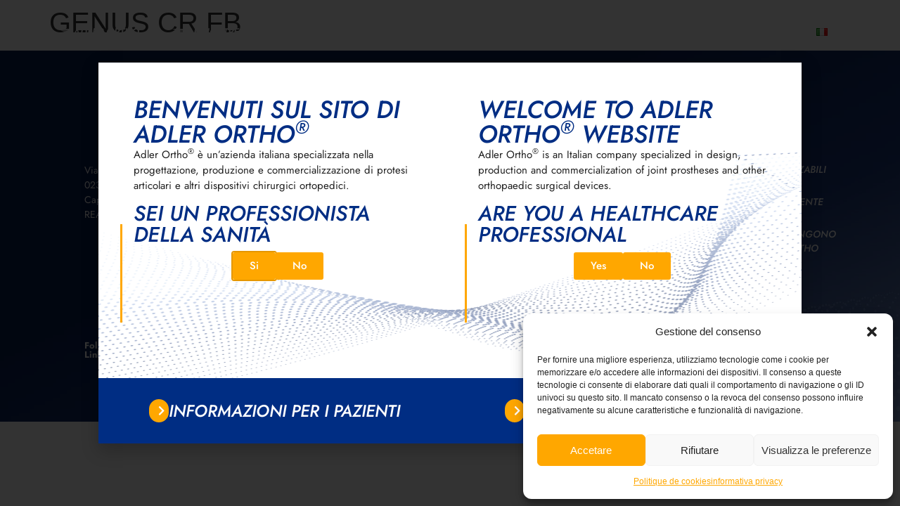

--- FILE ---
content_type: text/html; charset=UTF-8
request_url: https://www.adlerortho.com/it/product/genus-cr-fb-2/
body_size: 23284
content:
<!doctype html>
<html lang="it-IT" prefix="og: https://ogp.me/ns#">
<head>
	<meta charset="UTF-8">
	<meta name="viewport" content="width=device-width, initial-scale=1">
	<link rel="profile" href="https://gmpg.org/xfn/11">
	<link rel="alternate" href="https://www.adlerortho.com/product/genus-cr-fb/" hreflang="en" />
<link rel="alternate" href="https://www.adlerortho.com/it/product/genus-cr-fb-2/" hreflang="it" />

<!-- Ottimizzazione per i motori di ricerca di Rank Math - https://rankmath.com/ -->
<title>GENUS CR FB - Adler Ortho</title>
<meta name="robots" content="index, follow, max-snippet:-1, max-video-preview:-1, max-image-preview:large"/>
<link rel="canonical" href="https://www.adlerortho.com/it/product/genus-cr-fb-2/" />
<meta property="og:locale" content="it_IT" />
<meta property="og:type" content="article" />
<meta property="og:title" content="GENUS CR FB - Adler Ortho" />
<meta property="og:url" content="https://www.adlerortho.com/it/product/genus-cr-fb-2/" />
<meta property="og:site_name" content="Adler Ortho" />
<meta property="og:updated_time" content="2023-10-11T16:38:29+02:00" />
<meta property="og:image" content="https://www.adlerortho.com/wp-content/uploads/2023/07/Visuel-GENUS-PS-FB@2x.png" />
<meta property="og:image:secure_url" content="https://www.adlerortho.com/wp-content/uploads/2023/07/Visuel-GENUS-PS-FB@2x.png" />
<meta property="og:image:width" content="444" />
<meta property="og:image:height" content="366" />
<meta property="og:image:alt" content="GENUS CR FB" />
<meta property="og:image:type" content="image/png" />
<meta name="twitter:card" content="summary_large_image" />
<meta name="twitter:title" content="GENUS CR FB - Adler Ortho" />
<meta name="twitter:image" content="https://www.adlerortho.com/wp-content/uploads/2023/07/Visuel-GENUS-PS-FB@2x.png" />
<meta name="twitter:label1" content="Scritto da" />
<meta name="twitter:data1" content="M_ADLER" />
<meta name="twitter:label2" content="Tempo di lettura" />
<meta name="twitter:data2" content="Meno di un minuto" />
<!-- /Rank Math WordPress SEO plugin -->

<link rel="alternate" type="application/rss+xml" title="Adler Ortho &raquo; Feed" href="https://www.adlerortho.com/it/feed/" />
<link rel="alternate" type="application/rss+xml" title="Adler Ortho &raquo; Feed dei commenti" href="https://www.adlerortho.com/it/comments/feed/" />
<link rel="alternate" title="oEmbed (JSON)" type="application/json+oembed" href="https://www.adlerortho.com/wp-json/oembed/1.0/embed?url=https%3A%2F%2Fwww.adlerortho.com%2Fit%2Fproduct%2Fgenus-cr-fb-2%2F&#038;lang=it" />
<link rel="alternate" title="oEmbed (XML)" type="text/xml+oembed" href="https://www.adlerortho.com/wp-json/oembed/1.0/embed?url=https%3A%2F%2Fwww.adlerortho.com%2Fit%2Fproduct%2Fgenus-cr-fb-2%2F&#038;format=xml&#038;lang=it" />
<style id='wp-img-auto-sizes-contain-inline-css'>
img:is([sizes=auto i],[sizes^="auto," i]){contain-intrinsic-size:3000px 1500px}
/*# sourceURL=wp-img-auto-sizes-contain-inline-css */
</style>
<style id='wp-emoji-styles-inline-css'>

	img.wp-smiley, img.emoji {
		display: inline !important;
		border: none !important;
		box-shadow: none !important;
		height: 1em !important;
		width: 1em !important;
		margin: 0 0.07em !important;
		vertical-align: -0.1em !important;
		background: none !important;
		padding: 0 !important;
	}
/*# sourceURL=wp-emoji-styles-inline-css */
</style>
<link rel='stylesheet' id='wp-block-library-css' href='https://www.adlerortho.com/wp-includes/css/dist/block-library/style.min.css?ver=560e3c36d202988edfda67bc5a253d83' media='all' />
<style id='safe-svg-svg-icon-style-inline-css'>
.safe-svg-cover{text-align:center}.safe-svg-cover .safe-svg-inside{display:inline-block;max-width:100%}.safe-svg-cover svg{fill:currentColor;height:100%;max-height:100%;max-width:100%;width:100%}

/*# sourceURL=https://www.adlerortho.com/wp-content/plugins/safe-svg/dist/safe-svg-block-frontend.css */
</style>
<style id='global-styles-inline-css'>
:root{--wp--preset--aspect-ratio--square: 1;--wp--preset--aspect-ratio--4-3: 4/3;--wp--preset--aspect-ratio--3-4: 3/4;--wp--preset--aspect-ratio--3-2: 3/2;--wp--preset--aspect-ratio--2-3: 2/3;--wp--preset--aspect-ratio--16-9: 16/9;--wp--preset--aspect-ratio--9-16: 9/16;--wp--preset--color--black: #000000;--wp--preset--color--cyan-bluish-gray: #abb8c3;--wp--preset--color--white: #ffffff;--wp--preset--color--pale-pink: #f78da7;--wp--preset--color--vivid-red: #cf2e2e;--wp--preset--color--luminous-vivid-orange: #ff6900;--wp--preset--color--luminous-vivid-amber: #fcb900;--wp--preset--color--light-green-cyan: #7bdcb5;--wp--preset--color--vivid-green-cyan: #00d084;--wp--preset--color--pale-cyan-blue: #8ed1fc;--wp--preset--color--vivid-cyan-blue: #0693e3;--wp--preset--color--vivid-purple: #9b51e0;--wp--preset--gradient--vivid-cyan-blue-to-vivid-purple: linear-gradient(135deg,rgb(6,147,227) 0%,rgb(155,81,224) 100%);--wp--preset--gradient--light-green-cyan-to-vivid-green-cyan: linear-gradient(135deg,rgb(122,220,180) 0%,rgb(0,208,130) 100%);--wp--preset--gradient--luminous-vivid-amber-to-luminous-vivid-orange: linear-gradient(135deg,rgb(252,185,0) 0%,rgb(255,105,0) 100%);--wp--preset--gradient--luminous-vivid-orange-to-vivid-red: linear-gradient(135deg,rgb(255,105,0) 0%,rgb(207,46,46) 100%);--wp--preset--gradient--very-light-gray-to-cyan-bluish-gray: linear-gradient(135deg,rgb(238,238,238) 0%,rgb(169,184,195) 100%);--wp--preset--gradient--cool-to-warm-spectrum: linear-gradient(135deg,rgb(74,234,220) 0%,rgb(151,120,209) 20%,rgb(207,42,186) 40%,rgb(238,44,130) 60%,rgb(251,105,98) 80%,rgb(254,248,76) 100%);--wp--preset--gradient--blush-light-purple: linear-gradient(135deg,rgb(255,206,236) 0%,rgb(152,150,240) 100%);--wp--preset--gradient--blush-bordeaux: linear-gradient(135deg,rgb(254,205,165) 0%,rgb(254,45,45) 50%,rgb(107,0,62) 100%);--wp--preset--gradient--luminous-dusk: linear-gradient(135deg,rgb(255,203,112) 0%,rgb(199,81,192) 50%,rgb(65,88,208) 100%);--wp--preset--gradient--pale-ocean: linear-gradient(135deg,rgb(255,245,203) 0%,rgb(182,227,212) 50%,rgb(51,167,181) 100%);--wp--preset--gradient--electric-grass: linear-gradient(135deg,rgb(202,248,128) 0%,rgb(113,206,126) 100%);--wp--preset--gradient--midnight: linear-gradient(135deg,rgb(2,3,129) 0%,rgb(40,116,252) 100%);--wp--preset--font-size--small: 13px;--wp--preset--font-size--medium: 20px;--wp--preset--font-size--large: 36px;--wp--preset--font-size--x-large: 42px;--wp--preset--spacing--20: 0.44rem;--wp--preset--spacing--30: 0.67rem;--wp--preset--spacing--40: 1rem;--wp--preset--spacing--50: 1.5rem;--wp--preset--spacing--60: 2.25rem;--wp--preset--spacing--70: 3.38rem;--wp--preset--spacing--80: 5.06rem;--wp--preset--shadow--natural: 6px 6px 9px rgba(0, 0, 0, 0.2);--wp--preset--shadow--deep: 12px 12px 50px rgba(0, 0, 0, 0.4);--wp--preset--shadow--sharp: 6px 6px 0px rgba(0, 0, 0, 0.2);--wp--preset--shadow--outlined: 6px 6px 0px -3px rgb(255, 255, 255), 6px 6px rgb(0, 0, 0);--wp--preset--shadow--crisp: 6px 6px 0px rgb(0, 0, 0);}:root { --wp--style--global--content-size: 800px;--wp--style--global--wide-size: 1200px; }:where(body) { margin: 0; }.wp-site-blocks > .alignleft { float: left; margin-right: 2em; }.wp-site-blocks > .alignright { float: right; margin-left: 2em; }.wp-site-blocks > .aligncenter { justify-content: center; margin-left: auto; margin-right: auto; }:where(.wp-site-blocks) > * { margin-block-start: 24px; margin-block-end: 0; }:where(.wp-site-blocks) > :first-child { margin-block-start: 0; }:where(.wp-site-blocks) > :last-child { margin-block-end: 0; }:root { --wp--style--block-gap: 24px; }:root :where(.is-layout-flow) > :first-child{margin-block-start: 0;}:root :where(.is-layout-flow) > :last-child{margin-block-end: 0;}:root :where(.is-layout-flow) > *{margin-block-start: 24px;margin-block-end: 0;}:root :where(.is-layout-constrained) > :first-child{margin-block-start: 0;}:root :where(.is-layout-constrained) > :last-child{margin-block-end: 0;}:root :where(.is-layout-constrained) > *{margin-block-start: 24px;margin-block-end: 0;}:root :where(.is-layout-flex){gap: 24px;}:root :where(.is-layout-grid){gap: 24px;}.is-layout-flow > .alignleft{float: left;margin-inline-start: 0;margin-inline-end: 2em;}.is-layout-flow > .alignright{float: right;margin-inline-start: 2em;margin-inline-end: 0;}.is-layout-flow > .aligncenter{margin-left: auto !important;margin-right: auto !important;}.is-layout-constrained > .alignleft{float: left;margin-inline-start: 0;margin-inline-end: 2em;}.is-layout-constrained > .alignright{float: right;margin-inline-start: 2em;margin-inline-end: 0;}.is-layout-constrained > .aligncenter{margin-left: auto !important;margin-right: auto !important;}.is-layout-constrained > :where(:not(.alignleft):not(.alignright):not(.alignfull)){max-width: var(--wp--style--global--content-size);margin-left: auto !important;margin-right: auto !important;}.is-layout-constrained > .alignwide{max-width: var(--wp--style--global--wide-size);}body .is-layout-flex{display: flex;}.is-layout-flex{flex-wrap: wrap;align-items: center;}.is-layout-flex > :is(*, div){margin: 0;}body .is-layout-grid{display: grid;}.is-layout-grid > :is(*, div){margin: 0;}body{padding-top: 0px;padding-right: 0px;padding-bottom: 0px;padding-left: 0px;}a:where(:not(.wp-element-button)){text-decoration: underline;}:root :where(.wp-element-button, .wp-block-button__link){background-color: #32373c;border-width: 0;color: #fff;font-family: inherit;font-size: inherit;font-style: inherit;font-weight: inherit;letter-spacing: inherit;line-height: inherit;padding-top: calc(0.667em + 2px);padding-right: calc(1.333em + 2px);padding-bottom: calc(0.667em + 2px);padding-left: calc(1.333em + 2px);text-decoration: none;text-transform: inherit;}.has-black-color{color: var(--wp--preset--color--black) !important;}.has-cyan-bluish-gray-color{color: var(--wp--preset--color--cyan-bluish-gray) !important;}.has-white-color{color: var(--wp--preset--color--white) !important;}.has-pale-pink-color{color: var(--wp--preset--color--pale-pink) !important;}.has-vivid-red-color{color: var(--wp--preset--color--vivid-red) !important;}.has-luminous-vivid-orange-color{color: var(--wp--preset--color--luminous-vivid-orange) !important;}.has-luminous-vivid-amber-color{color: var(--wp--preset--color--luminous-vivid-amber) !important;}.has-light-green-cyan-color{color: var(--wp--preset--color--light-green-cyan) !important;}.has-vivid-green-cyan-color{color: var(--wp--preset--color--vivid-green-cyan) !important;}.has-pale-cyan-blue-color{color: var(--wp--preset--color--pale-cyan-blue) !important;}.has-vivid-cyan-blue-color{color: var(--wp--preset--color--vivid-cyan-blue) !important;}.has-vivid-purple-color{color: var(--wp--preset--color--vivid-purple) !important;}.has-black-background-color{background-color: var(--wp--preset--color--black) !important;}.has-cyan-bluish-gray-background-color{background-color: var(--wp--preset--color--cyan-bluish-gray) !important;}.has-white-background-color{background-color: var(--wp--preset--color--white) !important;}.has-pale-pink-background-color{background-color: var(--wp--preset--color--pale-pink) !important;}.has-vivid-red-background-color{background-color: var(--wp--preset--color--vivid-red) !important;}.has-luminous-vivid-orange-background-color{background-color: var(--wp--preset--color--luminous-vivid-orange) !important;}.has-luminous-vivid-amber-background-color{background-color: var(--wp--preset--color--luminous-vivid-amber) !important;}.has-light-green-cyan-background-color{background-color: var(--wp--preset--color--light-green-cyan) !important;}.has-vivid-green-cyan-background-color{background-color: var(--wp--preset--color--vivid-green-cyan) !important;}.has-pale-cyan-blue-background-color{background-color: var(--wp--preset--color--pale-cyan-blue) !important;}.has-vivid-cyan-blue-background-color{background-color: var(--wp--preset--color--vivid-cyan-blue) !important;}.has-vivid-purple-background-color{background-color: var(--wp--preset--color--vivid-purple) !important;}.has-black-border-color{border-color: var(--wp--preset--color--black) !important;}.has-cyan-bluish-gray-border-color{border-color: var(--wp--preset--color--cyan-bluish-gray) !important;}.has-white-border-color{border-color: var(--wp--preset--color--white) !important;}.has-pale-pink-border-color{border-color: var(--wp--preset--color--pale-pink) !important;}.has-vivid-red-border-color{border-color: var(--wp--preset--color--vivid-red) !important;}.has-luminous-vivid-orange-border-color{border-color: var(--wp--preset--color--luminous-vivid-orange) !important;}.has-luminous-vivid-amber-border-color{border-color: var(--wp--preset--color--luminous-vivid-amber) !important;}.has-light-green-cyan-border-color{border-color: var(--wp--preset--color--light-green-cyan) !important;}.has-vivid-green-cyan-border-color{border-color: var(--wp--preset--color--vivid-green-cyan) !important;}.has-pale-cyan-blue-border-color{border-color: var(--wp--preset--color--pale-cyan-blue) !important;}.has-vivid-cyan-blue-border-color{border-color: var(--wp--preset--color--vivid-cyan-blue) !important;}.has-vivid-purple-border-color{border-color: var(--wp--preset--color--vivid-purple) !important;}.has-vivid-cyan-blue-to-vivid-purple-gradient-background{background: var(--wp--preset--gradient--vivid-cyan-blue-to-vivid-purple) !important;}.has-light-green-cyan-to-vivid-green-cyan-gradient-background{background: var(--wp--preset--gradient--light-green-cyan-to-vivid-green-cyan) !important;}.has-luminous-vivid-amber-to-luminous-vivid-orange-gradient-background{background: var(--wp--preset--gradient--luminous-vivid-amber-to-luminous-vivid-orange) !important;}.has-luminous-vivid-orange-to-vivid-red-gradient-background{background: var(--wp--preset--gradient--luminous-vivid-orange-to-vivid-red) !important;}.has-very-light-gray-to-cyan-bluish-gray-gradient-background{background: var(--wp--preset--gradient--very-light-gray-to-cyan-bluish-gray) !important;}.has-cool-to-warm-spectrum-gradient-background{background: var(--wp--preset--gradient--cool-to-warm-spectrum) !important;}.has-blush-light-purple-gradient-background{background: var(--wp--preset--gradient--blush-light-purple) !important;}.has-blush-bordeaux-gradient-background{background: var(--wp--preset--gradient--blush-bordeaux) !important;}.has-luminous-dusk-gradient-background{background: var(--wp--preset--gradient--luminous-dusk) !important;}.has-pale-ocean-gradient-background{background: var(--wp--preset--gradient--pale-ocean) !important;}.has-electric-grass-gradient-background{background: var(--wp--preset--gradient--electric-grass) !important;}.has-midnight-gradient-background{background: var(--wp--preset--gradient--midnight) !important;}.has-small-font-size{font-size: var(--wp--preset--font-size--small) !important;}.has-medium-font-size{font-size: var(--wp--preset--font-size--medium) !important;}.has-large-font-size{font-size: var(--wp--preset--font-size--large) !important;}.has-x-large-font-size{font-size: var(--wp--preset--font-size--x-large) !important;}
:root :where(.wp-block-pullquote){font-size: 1.5em;line-height: 1.6;}
/*# sourceURL=global-styles-inline-css */
</style>
<link rel='stylesheet' id='hpixl_onglets-versions_style-css' href='https://www.adlerortho.com/wp-content/plugins/8PIXL_caroussel_adler/css/style-caroussel.css?ver=560e3c36d202988edfda67bc5a253d83' media='all' />
<link rel='stylesheet' id='dashicons-css' href='https://www.adlerortho.com/wp-includes/css/dashicons.min.css?ver=560e3c36d202988edfda67bc5a253d83' media='all' />
<link rel='stylesheet' id='to-top-css' href='https://www.adlerortho.com/wp-content/plugins/to-top/public/css/to-top-public.css?ver=2.5.5' media='all' />
<link rel='stylesheet' id='cmplz-general-css' href='https://www.adlerortho.com/wp-content/plugins/complianz-gdpr/assets/css/cookieblocker.min.css?ver=1766404853' media='all' />
<link rel='stylesheet' id='parent-stylesheet-css' href='https://www.adlerortho.com/wp-content/themes/hello-elementor/style.css?ver=560e3c36d202988edfda67bc5a253d83' media='all' />
<link rel='stylesheet' id='child-stylesheet-css' href='https://www.adlerortho.com/wp-content/themes/Adler-Ortho/style.css?ver=560e3c36d202988edfda67bc5a253d83' media='all' />
<link rel='stylesheet' id='hello-elementor-css' href='https://www.adlerortho.com/wp-content/themes/hello-elementor/assets/css/reset.css?ver=3.4.5' media='all' />
<link rel='stylesheet' id='hello-elementor-theme-style-css' href='https://www.adlerortho.com/wp-content/themes/hello-elementor/assets/css/theme.css?ver=3.4.5' media='all' />
<link rel='stylesheet' id='hello-elementor-header-footer-css' href='https://www.adlerortho.com/wp-content/themes/hello-elementor/assets/css/header-footer.css?ver=3.4.5' media='all' />
<link rel='stylesheet' id='elementor-frontend-css' href='https://www.adlerortho.com/wp-content/uploads/elementor/css/custom-frontend.min.css?ver=1768218110' media='all' />
<link rel='stylesheet' id='elementor-post-5-css' href='https://www.adlerortho.com/wp-content/uploads/elementor/css/post-5.css?ver=1768218110' media='all' />
<link rel='stylesheet' id='widget-image-css' href='https://www.adlerortho.com/wp-content/plugins/elementor/assets/css/widget-image.min.css?ver=3.34.1' media='all' />
<link rel='stylesheet' id='widget-nav-menu-css' href='https://www.adlerortho.com/wp-content/uploads/elementor/css/custom-pro-widget-nav-menu.min.css?ver=1768218110' media='all' />
<link rel='stylesheet' id='widget-mega-menu-css' href='https://www.adlerortho.com/wp-content/uploads/elementor/css/custom-pro-widget-mega-menu.min.css?ver=1768218110' media='all' />
<link rel='stylesheet' id='widget-heading-css' href='https://www.adlerortho.com/wp-content/plugins/elementor/assets/css/widget-heading.min.css?ver=3.34.1' media='all' />
<link rel='stylesheet' id='widget-social-icons-css' href='https://www.adlerortho.com/wp-content/plugins/elementor/assets/css/widget-social-icons.min.css?ver=3.34.1' media='all' />
<link rel='stylesheet' id='e-apple-webkit-css' href='https://www.adlerortho.com/wp-content/uploads/elementor/css/custom-apple-webkit.min.css?ver=1768218110' media='all' />
<link rel='stylesheet' id='e-popup-css' href='https://www.adlerortho.com/wp-content/plugins/elementor-pro/assets/css/conditionals/popup.min.css?ver=3.34.0' media='all' />
<link rel='stylesheet' id='elementor-icons-css' href='https://www.adlerortho.com/wp-content/plugins/elementor/assets/lib/eicons/css/elementor-icons.min.css?ver=5.45.0' media='all' />
<link rel='stylesheet' id='cpel-language-switcher-css' href='https://www.adlerortho.com/wp-content/plugins/connect-polylang-elementor/assets/css/language-switcher.min.css?ver=2.5.5' media='all' />
<link rel='stylesheet' id='elementor-post-6201-css' href='https://www.adlerortho.com/wp-content/uploads/elementor/css/post-6201.css?ver=1768218113' media='all' />
<link rel='stylesheet' id='elementor-post-6672-css' href='https://www.adlerortho.com/wp-content/uploads/elementor/css/post-6672.css?ver=1768218113' media='all' />
<link rel='stylesheet' id='elementor-post-9215-css' href='https://www.adlerortho.com/wp-content/uploads/elementor/css/post-9215.css?ver=1768218113' media='all' />
<link rel='stylesheet' id='elementor-gf-local-jost-css' href='https://www.adlerortho.com/wp-content/uploads/elementor/google-fonts/css/jost.css?ver=1742832493' media='all' />
<link rel='stylesheet' id='elementor-icons-shared-0-css' href='https://www.adlerortho.com/wp-content/plugins/elementor/assets/lib/font-awesome/css/fontawesome.min.css?ver=5.15.3' media='all' />
<link rel='stylesheet' id='elementor-icons-fa-solid-css' href='https://www.adlerortho.com/wp-content/plugins/elementor/assets/lib/font-awesome/css/solid.min.css?ver=5.15.3' media='all' />
<link rel='stylesheet' id='elementor-icons-fa-brands-css' href='https://www.adlerortho.com/wp-content/plugins/elementor/assets/lib/font-awesome/css/brands.min.css?ver=5.15.3' media='all' />
<script src="https://www.adlerortho.com/wp-includes/js/jquery/jquery.min.js?ver=3.7.1" id="jquery-core-js"></script>
<script src="https://www.adlerortho.com/wp-includes/js/jquery/jquery-migrate.min.js?ver=3.4.1" id="jquery-migrate-js"></script>
<script id="to-top-js-extra">
var to_top_options = {"scroll_offset":"100","icon_opacity":"100","style":"icon","icon_type":"dashicons-arrow-up-alt2","icon_color":"#ffffff","icon_bg_color":"#002d83","icon_size":"32","border_radius":"5","image":"https://www.adlerortho.com/wp-content/plugins/to-top/admin/images/default.png","image_width":"65","image_alt":"","location":"bottom-right","margin_x":"20","margin_y":"20","show_on_admin":"0","enable_autohide":"0","autohide_time":"2","enable_hide_small_device":"0","small_device_max_width":"640","reset":"0"};
//# sourceURL=to-top-js-extra
</script>
<script async src="https://www.adlerortho.com/wp-content/plugins/to-top/public/js/to-top-public.js?ver=2.5.5" id="to-top-js"></script>
<link rel="https://api.w.org/" href="https://www.adlerortho.com/wp-json/" /><link rel="alternate" title="JSON" type="application/json" href="https://www.adlerortho.com/wp-json/wp/v2/product/6235" /><link rel='shortlink' href='https://www.adlerortho.com/?p=6235' />
			<style>.cmplz-hidden {
					display: none !important;
				}</style><!-- Analytics by WP Statistics - https://wp-statistics.com -->
<meta name="generator" content="Elementor 3.34.1; features: additional_custom_breakpoints; settings: css_print_method-external, google_font-enabled, font_display-swap">
			<style>
				.e-con.e-parent:nth-of-type(n+4):not(.e-lazyloaded):not(.e-no-lazyload),
				.e-con.e-parent:nth-of-type(n+4):not(.e-lazyloaded):not(.e-no-lazyload) * {
					background-image: none !important;
				}
				@media screen and (max-height: 1024px) {
					.e-con.e-parent:nth-of-type(n+3):not(.e-lazyloaded):not(.e-no-lazyload),
					.e-con.e-parent:nth-of-type(n+3):not(.e-lazyloaded):not(.e-no-lazyload) * {
						background-image: none !important;
					}
				}
				@media screen and (max-height: 640px) {
					.e-con.e-parent:nth-of-type(n+2):not(.e-lazyloaded):not(.e-no-lazyload),
					.e-con.e-parent:nth-of-type(n+2):not(.e-lazyloaded):not(.e-no-lazyload) * {
						background-image: none !important;
					}
				}
			</style>
			<link rel="icon" href="https://www.adlerortho.com/wp-content/uploads/2023/03/Logo-Adler1.svg" sizes="32x32" />
<link rel="icon" href="https://www.adlerortho.com/wp-content/uploads/2023/03/Logo-Adler1.svg" sizes="192x192" />
<link rel="apple-touch-icon" href="https://www.adlerortho.com/wp-content/uploads/2023/03/Logo-Adler1.svg" />
<meta name="msapplication-TileImage" content="https://www.adlerortho.com/wp-content/uploads/2023/03/Logo-Adler1.svg" />
		<style id="wp-custom-css">
			body,html{
	overflow-x:hidden!important;
}

/* fond des container en header*/
.fond-bleu-flou{
    backdrop-filter: blur(5px);
    -webkit-backdrop-filter: blur(5px);
}

.fond-bleu-flou-2{
    backdrop-filter: blur(5px);
    -webkit-backdrop-filter: blur(5px);
}

.panneau-surgeon{
    background: transparent linear-gradient(123deg, #FFFFFF66 0%, #FFFFFF0D 100%) 0% 0% no-repeat padding-box;
opacity: 1;
backdrop-filter: blur(29px);
-webkit-backdrop-filter: blur(29px);
}

big{
    font-size:70px;
}


/*couleur fond sous item menu*/
.elementor-sub-item{
    background: linear-gradient(#ffffff, #F7F8FB);
}

/* fil ariane */
.fil-ariane svg{
	width:auto;
}

/* les boutons */
.mon-bouton{
	align-items: center;
}

.mon-bouton svg{
	width:auto;
	transform: rotate(-90deg);
}

/* hover du menu */

.item-menu-header:hover >a{
	color:#FFA700!important;
}

.item-sous-menu-header{
		margin-left:15px!important;
}

.item-sous-menu-header:hover{
	color:#002D83!important;
	border-left-style:solid!important;
	border-left-width:2px!important;
	border-left-color:#FFA700!important;
}

.item-menu-header-contact:hover >a{
	color:#FFA700!important;
}

.has-submenu{
	cursor:pointer;
}

/* l'icone pour les menus du header et du footer */

.item-menu-header{
    background-image: url('/wp-content/themes/Adler-Ortho/petit-adler.svg');
}
.item-menu-header {
    background-size: 20px;
    background-repeat: no-repeat;
    background-position: 0px;
    padding-left: 3px!important;
}

.item-menu-header:hover {
    background-image: url('/wp-content/themes/Adler-Ortho/petit-adler-orange.svg');
}
.item-menu-header.current-menu-parent{
	background-size: 20px;
    background-repeat: no-repeat;
    background-position: 0px;
    padding-left: 3px!important;
	background-image: url('/wp-content/themes/Adler-Ortho/petit-adler-orange.svg');
}

.item-menu-header.current-menu-parent > a{
	color:#FFA700!important;
}

.item-menu-header.current-menu-item{
	background-image: url('/wp-content/themes/Adler-Ortho/petit-adler-orange.svg');
}

.item-sous-menu-header .elementor-item-active{
	color:#002D83!important;
	border-left-style:solid!important;
	border-left-width:2px!important;
	border-left-color:#FFA700!important;
}

.item-menu-footer{
    background-image: url('/wp-content/themes/Adler-Ortho/petit-adler.svg');
	background-position-y: 18px !important;
}
.item-menu-footer {
    background-size: 20px;
    background-repeat: no-repeat;
    background-position: 0px;
    padding-left: 3px!important;
}		</style>
		<!-- To Top Custom CSS --><style type='text/css'>#to_top_scrollup {background-color: #002d83;opacity: 1;}</style></head>
<body data-cmplz=1 class="wp-singular product-template-default single single-product postid-6235 wp-custom-logo wp-embed-responsive wp-theme-hello-elementor wp-child-theme-Adler-Ortho hello-elementor-default elementor-default elementor-kit-5">


<a class="skip-link screen-reader-text" href="#content">Vai al contenuto</a>

		<header data-elementor-type="header" data-elementor-id="6201" class="elementor elementor-6201 elementor-location-header" data-elementor-post-type="elementor_library">
			<div class="elementor-element elementor-element-143500e elementor-hidden-mobile e-flex e-con-boxed e-con e-parent" data-id="143500e" data-element_type="container" data-settings="{&quot;position&quot;:&quot;absolute&quot;}">
					<div class="e-con-inner">
		<div class="elementor-element elementor-element-781e079 conteneur-logo e-flex e-con-boxed e-con e-child" data-id="781e079" data-element_type="container">
					<div class="e-con-inner">
				<div class="elementor-element elementor-element-4d7d5d5 elementor-widget__width-inherit logo-svg elementor-widget elementor-widget-theme-site-logo elementor-widget-image" data-id="4d7d5d5" data-element_type="widget" data-widget_type="theme-site-logo.default">
				<div class="elementor-widget-container">
											<a href="https://www.adlerortho.com/it/home-it/">
			<img src="https://www.adlerortho.com/wp-content/uploads/2023/03/Logo-Adler-Ortho-Blanc.svg" title="Logo Adler Ortho Blanc" alt="Logo" loading="lazy" />				</a>
											</div>
				</div>
					</div>
				</div>
				<div class="elementor-element elementor-element-52725a3 elementor-nav-menu__align-end elementor-nav-menu--dropdown-tablet elementor-nav-menu__text-align-aside elementor-nav-menu--toggle elementor-nav-menu--burger elementor-widget elementor-widget-nav-menu" data-id="52725a3" data-element_type="widget" data-settings="{&quot;layout&quot;:&quot;horizontal&quot;,&quot;submenu_icon&quot;:{&quot;value&quot;:&quot;&lt;i class=\&quot;fas fa-caret-down\&quot; aria-hidden=\&quot;true\&quot;&gt;&lt;\/i&gt;&quot;,&quot;library&quot;:&quot;fa-solid&quot;},&quot;toggle&quot;:&quot;burger&quot;}" data-widget_type="nav-menu.default">
				<div class="elementor-widget-container">
								<nav aria-label="Menu" class="elementor-nav-menu--main elementor-nav-menu__container elementor-nav-menu--layout-horizontal e--pointer-none">
				<ul id="menu-1-52725a3" class="elementor-nav-menu"><li class="item-menu-header menu-item menu-item-type-post_type menu-item-object-page menu-item-has-children menu-item-6511"><a href="https://www.adlerortho.com/it/su-adler/" class="elementor-item">ADLER ORTHO<sup>®</sup></a>
<ul class="sub-menu elementor-nav-menu--dropdown">
	<li class="item-sous-menu-header menu-item menu-item-type-post_type menu-item-object-page menu-item-9350"><a href="https://www.adlerortho.com/it/su-adler/" class="elementor-sub-item">SU ADLER</a></li>
	<li class="item-sous-menu-header menu-item menu-item-type-post_type menu-item-object-page menu-item-9348"><a href="https://www.adlerortho.com/it/sostenibilita/" class="elementor-sub-item">SOSTENIBILITA</a></li>
</ul>
</li>
<li class="item-menu-header menu-item menu-item-type-custom menu-item-object-custom menu-item-has-children menu-item-6512"><a class="elementor-item">LE NOSTRE TECNOLOGIE</a>
<ul class="sub-menu elementor-nav-menu--dropdown">
	<li class="item-sous-menu-header menu-item menu-item-type-post_type menu-item-object-page menu-item-6513"><a href="https://www.adlerortho.com/it/tecnologia-delle-polveri/" class="elementor-sub-item">TECNOLOGIA DELLE POLVERI</a></li>
	<li class="item-sous-menu-header menu-item menu-item-type-post_type menu-item-object-page menu-item-6514"><a href="https://www.adlerortho.com/it/modula-it/" class="elementor-sub-item">Modula<sup>®</sup></a></li>
	<li class="item-sous-menu-header menu-item menu-item-type-post_type menu-item-object-page menu-item-8696"><a href="https://www.adlerortho.com/it/novagenit-2/" class="elementor-sub-item">NOVAGENIT<sup>®</sup></a></li>
</ul>
</li>
<li class="item-menu-header menu-item menu-item-type-custom menu-item-object-custom menu-item-has-children menu-item-6515"><a class="elementor-item">I NOSTRI PRODOTTI</a>
<ul class="sub-menu elementor-nav-menu--dropdown">
	<li class="item-sous-menu-header menu-item menu-item-type-post_type menu-item-object-page menu-item-6516"><a href="https://www.adlerortho.com/it/protesi-danca/" class="elementor-sub-item">PROTESI D&#8217;ANCA</a></li>
	<li class="item-sous-menu-header menu-item menu-item-type-post_type menu-item-object-page menu-item-6517"><a href="https://www.adlerortho.com/it/protesi-di-ginocchio/" class="elementor-sub-item">PROTESI DI GINOCCHIO</a></li>
	<li class="item-sous-menu-header menu-item menu-item-type-post_type menu-item-object-page menu-item-6518"><a href="https://www.adlerortho.com/it/pantheon-it/" class="elementor-sub-item">PANTHEON</a></li>
	<li class="item-sous-menu-header menu-item menu-item-type-post_type menu-item-object-page menu-item-6519"><a href="https://www.adlerortho.com/it/impianti-su-misura/" class="elementor-sub-item">IMPIANTI SU MISURA</a></li>
	<li class="item-sous-menu-header menu-item menu-item-type-post_type menu-item-object-page menu-item-6665"><a href="https://www.adlerortho.com/it/a-extremity/" class="elementor-sub-item">A-EXTREMITY</a></li>
	<li class="item-sous-menu-header menu-item menu-item-type-post_type menu-item-object-page menu-item-8874"><a href="https://www.adlerortho.com/it/i-prodotti-novagenit/" class="elementor-sub-item">I PRODOTTI NOVAGENIT</a></li>
</ul>
</li>
<li class="item-menu-header menu-item menu-item-type-post_type menu-item-object-page menu-item-6520"><a href="https://www.adlerortho.com/it/formazione-ace/" class="elementor-item">FORMAZIONE A.C.E</a></li>
<li class="item-menu-header menu-item menu-item-type-post_type menu-item-object-page menu-item-6690"><a href="https://www.adlerortho.com/it/notizia/" class="elementor-item">NEWS</a></li>
</ul>			</nav>
					<div class="elementor-menu-toggle" role="button" tabindex="0" aria-label="Menu di commutazione" aria-expanded="false">
			<i aria-hidden="true" role="presentation" class="elementor-menu-toggle__icon--open eicon-menu-bar"></i><i aria-hidden="true" role="presentation" class="elementor-menu-toggle__icon--close eicon-close"></i>		</div>
					<nav class="elementor-nav-menu--dropdown elementor-nav-menu__container" aria-hidden="true">
				<ul id="menu-2-52725a3" class="elementor-nav-menu"><li class="item-menu-header menu-item menu-item-type-post_type menu-item-object-page menu-item-has-children menu-item-6511"><a href="https://www.adlerortho.com/it/su-adler/" class="elementor-item" tabindex="-1">ADLER ORTHO<sup>®</sup></a>
<ul class="sub-menu elementor-nav-menu--dropdown">
	<li class="item-sous-menu-header menu-item menu-item-type-post_type menu-item-object-page menu-item-9350"><a href="https://www.adlerortho.com/it/su-adler/" class="elementor-sub-item" tabindex="-1">SU ADLER</a></li>
	<li class="item-sous-menu-header menu-item menu-item-type-post_type menu-item-object-page menu-item-9348"><a href="https://www.adlerortho.com/it/sostenibilita/" class="elementor-sub-item" tabindex="-1">SOSTENIBILITA</a></li>
</ul>
</li>
<li class="item-menu-header menu-item menu-item-type-custom menu-item-object-custom menu-item-has-children menu-item-6512"><a class="elementor-item" tabindex="-1">LE NOSTRE TECNOLOGIE</a>
<ul class="sub-menu elementor-nav-menu--dropdown">
	<li class="item-sous-menu-header menu-item menu-item-type-post_type menu-item-object-page menu-item-6513"><a href="https://www.adlerortho.com/it/tecnologia-delle-polveri/" class="elementor-sub-item" tabindex="-1">TECNOLOGIA DELLE POLVERI</a></li>
	<li class="item-sous-menu-header menu-item menu-item-type-post_type menu-item-object-page menu-item-6514"><a href="https://www.adlerortho.com/it/modula-it/" class="elementor-sub-item" tabindex="-1">Modula<sup>®</sup></a></li>
	<li class="item-sous-menu-header menu-item menu-item-type-post_type menu-item-object-page menu-item-8696"><a href="https://www.adlerortho.com/it/novagenit-2/" class="elementor-sub-item" tabindex="-1">NOVAGENIT<sup>®</sup></a></li>
</ul>
</li>
<li class="item-menu-header menu-item menu-item-type-custom menu-item-object-custom menu-item-has-children menu-item-6515"><a class="elementor-item" tabindex="-1">I NOSTRI PRODOTTI</a>
<ul class="sub-menu elementor-nav-menu--dropdown">
	<li class="item-sous-menu-header menu-item menu-item-type-post_type menu-item-object-page menu-item-6516"><a href="https://www.adlerortho.com/it/protesi-danca/" class="elementor-sub-item" tabindex="-1">PROTESI D&#8217;ANCA</a></li>
	<li class="item-sous-menu-header menu-item menu-item-type-post_type menu-item-object-page menu-item-6517"><a href="https://www.adlerortho.com/it/protesi-di-ginocchio/" class="elementor-sub-item" tabindex="-1">PROTESI DI GINOCCHIO</a></li>
	<li class="item-sous-menu-header menu-item menu-item-type-post_type menu-item-object-page menu-item-6518"><a href="https://www.adlerortho.com/it/pantheon-it/" class="elementor-sub-item" tabindex="-1">PANTHEON</a></li>
	<li class="item-sous-menu-header menu-item menu-item-type-post_type menu-item-object-page menu-item-6519"><a href="https://www.adlerortho.com/it/impianti-su-misura/" class="elementor-sub-item" tabindex="-1">IMPIANTI SU MISURA</a></li>
	<li class="item-sous-menu-header menu-item menu-item-type-post_type menu-item-object-page menu-item-6665"><a href="https://www.adlerortho.com/it/a-extremity/" class="elementor-sub-item" tabindex="-1">A-EXTREMITY</a></li>
	<li class="item-sous-menu-header menu-item menu-item-type-post_type menu-item-object-page menu-item-8874"><a href="https://www.adlerortho.com/it/i-prodotti-novagenit/" class="elementor-sub-item" tabindex="-1">I PRODOTTI NOVAGENIT</a></li>
</ul>
</li>
<li class="item-menu-header menu-item menu-item-type-post_type menu-item-object-page menu-item-6520"><a href="https://www.adlerortho.com/it/formazione-ace/" class="elementor-item" tabindex="-1">FORMAZIONE A.C.E</a></li>
<li class="item-menu-header menu-item menu-item-type-post_type menu-item-object-page menu-item-6690"><a href="https://www.adlerortho.com/it/notizia/" class="elementor-item" tabindex="-1">NEWS</a></li>
</ul>			</nav>
						</div>
				</div>
				<div class="elementor-element elementor-element-70cb2e6 elementor-nav-menu--dropdown-none elementor-widget elementor-widget-nav-menu" data-id="70cb2e6" data-element_type="widget" data-settings="{&quot;layout&quot;:&quot;horizontal&quot;,&quot;submenu_icon&quot;:{&quot;value&quot;:&quot;&lt;i class=\&quot;fas fa-caret-down\&quot; aria-hidden=\&quot;true\&quot;&gt;&lt;\/i&gt;&quot;,&quot;library&quot;:&quot;fa-solid&quot;}}" data-widget_type="nav-menu.default">
				<div class="elementor-widget-container">
								<nav aria-label="Menu" class="elementor-nav-menu--main elementor-nav-menu__container elementor-nav-menu--layout-horizontal e--pointer-none">
				<ul id="menu-1-70cb2e6" class="elementor-nav-menu"><li class="item-menu-header-contact menu-funded menu-item menu-item-type-post_type menu-item-object-page menu-item-6523"><a href="https://www.adlerortho.com/it/progetti-finanziati/" class="elementor-item">PROGETTI FINANZIATI</a></li>
<li class="item-menu-header-contact menu-contact menu-item menu-item-type-post_type menu-item-object-page menu-item-6524"><a href="https://www.adlerortho.com/it/contatto/" class="elementor-item">contatti</a></li>
<li class="pll-parent-menu-item menu-item menu-item-type-custom menu-item-object-custom current-menu-parent menu-item-has-children menu-item-6525"><a href="#pll_switcher" class="elementor-item elementor-item-anchor"><img src="[data-uri]" alt="Italiano" width="16" height="11" style="width: 16px; height: 11px;" /></a>
<ul class="sub-menu elementor-nav-menu--dropdown">
	<li class="lang-item lang-item-15 lang-item-en lang-item-first menu-item menu-item-type-custom menu-item-object-custom menu-item-6525-en"><a href="https://www.adlerortho.com/product/genus-cr-fb/" hreflang="en-US" lang="en-US" class="elementor-sub-item"><img src="[data-uri]" alt="English" width="16" height="11" style="width: 16px; height: 11px;" /></a></li>
	<li class="lang-item lang-item-18 lang-item-it current-lang menu-item menu-item-type-custom menu-item-object-custom menu-item-6525-it"><a href="https://www.adlerortho.com/it/product/genus-cr-fb-2/" hreflang="it-IT" lang="it-IT" class="elementor-sub-item"><img src="[data-uri]" alt="Italiano" width="16" height="11" style="width: 16px; height: 11px;" /></a></li>
	<li class="lang-item lang-item-113 lang-item-fr no-translation menu-item menu-item-type-custom menu-item-object-custom menu-item-6525-fr"><a href="https://www.adlerortho.com/fr/accueil/" hreflang="fr-FR" lang="fr-FR" class="elementor-sub-item"><img src="[data-uri]" alt="Français" width="16" height="11" style="width: 16px; height: 11px;" /></a></li>
</ul>
</li>
</ul>			</nav>
						<nav class="elementor-nav-menu--dropdown elementor-nav-menu__container" aria-hidden="true">
				<ul id="menu-2-70cb2e6" class="elementor-nav-menu"><li class="item-menu-header-contact menu-funded menu-item menu-item-type-post_type menu-item-object-page menu-item-6523"><a href="https://www.adlerortho.com/it/progetti-finanziati/" class="elementor-item" tabindex="-1">PROGETTI FINANZIATI</a></li>
<li class="item-menu-header-contact menu-contact menu-item menu-item-type-post_type menu-item-object-page menu-item-6524"><a href="https://www.adlerortho.com/it/contatto/" class="elementor-item" tabindex="-1">contatti</a></li>
<li class="pll-parent-menu-item menu-item menu-item-type-custom menu-item-object-custom current-menu-parent menu-item-has-children menu-item-6525"><a href="#pll_switcher" class="elementor-item elementor-item-anchor" tabindex="-1"><img src="[data-uri]" alt="Italiano" width="16" height="11" style="width: 16px; height: 11px;" /></a>
<ul class="sub-menu elementor-nav-menu--dropdown">
	<li class="lang-item lang-item-15 lang-item-en lang-item-first menu-item menu-item-type-custom menu-item-object-custom menu-item-6525-en"><a href="https://www.adlerortho.com/product/genus-cr-fb/" hreflang="en-US" lang="en-US" class="elementor-sub-item" tabindex="-1"><img src="[data-uri]" alt="English" width="16" height="11" style="width: 16px; height: 11px;" /></a></li>
	<li class="lang-item lang-item-18 lang-item-it current-lang menu-item menu-item-type-custom menu-item-object-custom menu-item-6525-it"><a href="https://www.adlerortho.com/it/product/genus-cr-fb-2/" hreflang="it-IT" lang="it-IT" class="elementor-sub-item" tabindex="-1"><img src="[data-uri]" alt="Italiano" width="16" height="11" style="width: 16px; height: 11px;" /></a></li>
	<li class="lang-item lang-item-113 lang-item-fr no-translation menu-item menu-item-type-custom menu-item-object-custom menu-item-6525-fr"><a href="https://www.adlerortho.com/fr/accueil/" hreflang="fr-FR" lang="fr-FR" class="elementor-sub-item" tabindex="-1"><img src="[data-uri]" alt="Français" width="16" height="11" style="width: 16px; height: 11px;" /></a></li>
</ul>
</li>
</ul>			</nav>
						</div>
				</div>
					</div>
				</div>
		<div class="elementor-element elementor-element-4f82e9a elementor-hidden-desktop elementor-hidden-tablet e-flex e-con-boxed e-con e-parent" data-id="4f82e9a" data-element_type="container" data-settings="{&quot;background_background&quot;:&quot;classic&quot;}">
					<div class="e-con-inner">
		<div class="elementor-element elementor-element-d04a663 conteneur-logo e-flex e-con-boxed e-con e-child" data-id="d04a663" data-element_type="container">
					<div class="e-con-inner">
				<div class="elementor-element elementor-element-6694d8d elementor-widget__width-inherit logo-svg elementor-widget elementor-widget-image" data-id="6694d8d" data-element_type="widget" data-widget_type="image.default">
				<div class="elementor-widget-container">
																<a href="https://www.adlerortho.com/it/home-it/">
							<img width="99" height="31" src="https://www.adlerortho.com/wp-content/uploads/2023/03/Logo-Adler1.svg" class="attachment-large size-large wp-image-4295" alt="logo bleu" />								</a>
															</div>
				</div>
					</div>
				</div>
				<div class="elementor-element elementor-element-8d4910d e-n-menu-layout-dropdown menu_sur_mobile e-full_width e-n-menu-tablet elementor-widget elementor-widget-n-menu" data-id="8d4910d" data-element_type="widget" data-settings="{&quot;menu_items&quot;:[{&quot;item_title&quot;:&quot;ADLER ORTHO\u00ae&quot;,&quot;_id&quot;:&quot;bef030d&quot;,&quot;item_icon&quot;:{&quot;value&quot;:{&quot;url&quot;:&quot;https:\/\/www.adlerortho.com\/wp-content\/uploads\/2023\/03\/Groupe-14485.svg&quot;,&quot;id&quot;:4325},&quot;library&quot;:&quot;svg&quot;},&quot;item_icon_active&quot;:{&quot;value&quot;:{&quot;url&quot;:&quot;https:\/\/www.adlerortho.com\/wp-content\/uploads\/2023\/03\/Groupe-14485.svg&quot;,&quot;id&quot;:4325},&quot;library&quot;:&quot;svg&quot;},&quot;__dynamic__&quot;:[],&quot;element_id&quot;:&quot;menu_mobile_lien_principal&quot;,&quot;item_link&quot;:{&quot;url&quot;:&quot;\/it\/su-adler\/&quot;,&quot;is_external&quot;:&quot;&quot;,&quot;nofollow&quot;:&quot;&quot;,&quot;custom_attributes&quot;:&quot;&quot;},&quot;item_dropdown_content&quot;:&quot;no&quot;},{&quot;_id&quot;:&quot;48ca523&quot;,&quot;item_title&quot;:&quot;SU ADLER&quot;,&quot;item_link&quot;:{&quot;url&quot;:&quot;\/it\/su-adler\/&quot;,&quot;is_external&quot;:&quot;&quot;,&quot;nofollow&quot;:&quot;&quot;,&quot;custom_attributes&quot;:&quot;&quot;},&quot;element_id&quot;:&quot;menu_mobile_lien_secondaire&quot;,&quot;item_dropdown_content&quot;:&quot;no&quot;,&quot;item_icon&quot;:{&quot;value&quot;:&quot;&quot;,&quot;library&quot;:&quot;&quot;},&quot;item_icon_active&quot;:null},{&quot;_id&quot;:&quot;92c18a4&quot;,&quot;item_title&quot;:&quot;SOSTENIBILITA&quot;,&quot;item_link&quot;:{&quot;url&quot;:&quot;https:\/\/www.adlerortho.com\/it\/sostenibilita\/&quot;,&quot;is_external&quot;:&quot;&quot;,&quot;nofollow&quot;:&quot;&quot;,&quot;custom_attributes&quot;:&quot;&quot;},&quot;element_id&quot;:&quot;menu_mobile_lien_secondaire&quot;,&quot;item_dropdown_content&quot;:&quot;no&quot;,&quot;item_icon&quot;:{&quot;value&quot;:&quot;&quot;,&quot;library&quot;:&quot;&quot;},&quot;item_icon_active&quot;:null},{&quot;item_title&quot;:&quot;LE NOSTRE TECNOLOGIE&quot;,&quot;_id&quot;:&quot;86d6342&quot;,&quot;item_dropdown_content&quot;:&quot;&quot;,&quot;item_icon&quot;:{&quot;value&quot;:{&quot;url&quot;:&quot;https:\/\/www.adlerortho.com\/wp-content\/uploads\/2023\/03\/Groupe-14485.svg&quot;,&quot;id&quot;:4325},&quot;library&quot;:&quot;svg&quot;},&quot;element_id&quot;:&quot;menu_mobile_lien_principal&quot;,&quot;item_link&quot;:{&quot;url&quot;:&quot;&quot;,&quot;is_external&quot;:&quot;&quot;,&quot;nofollow&quot;:&quot;&quot;,&quot;custom_attributes&quot;:&quot;&quot;},&quot;item_icon_active&quot;:{&quot;value&quot;:&quot;&quot;,&quot;library&quot;:&quot;&quot;}},{&quot;item_title&quot;:&quot;TECNOLOGIA DELLE POLVERI&quot;,&quot;_id&quot;:&quot;2a8b692&quot;,&quot;item_icon&quot;:{&quot;value&quot;:&quot;fas fa-circle&quot;,&quot;library&quot;:&quot;fa-solid&quot;},&quot;item_icon_active&quot;:{&quot;value&quot;:&quot;fas fa-circle&quot;,&quot;library&quot;:&quot;fa-solid&quot;},&quot;__dynamic__&quot;:[],&quot;element_id&quot;:&quot;menu_mobile_lien_secondaire&quot;,&quot;item_link&quot;:{&quot;url&quot;:&quot;\/it\/tecnologia-delle-polveri\/&quot;,&quot;is_external&quot;:&quot;&quot;,&quot;nofollow&quot;:&quot;&quot;,&quot;custom_attributes&quot;:&quot;&quot;},&quot;item_dropdown_content&quot;:&quot;no&quot;},{&quot;_id&quot;:&quot;0970462&quot;,&quot;item_title&quot;:&quot;Modula&quot;,&quot;item_icon&quot;:{&quot;value&quot;:&quot;fas fa-circle&quot;,&quot;library&quot;:&quot;fa-solid&quot;},&quot;__dynamic__&quot;:[],&quot;item_icon_active&quot;:{&quot;value&quot;:&quot;fas fa-circle&quot;,&quot;library&quot;:&quot;fa-solid&quot;},&quot;element_id&quot;:&quot;menu_mobile_lien_secondaire&quot;,&quot;item_link&quot;:{&quot;url&quot;:&quot;\/it\/modula-it\/&quot;,&quot;is_external&quot;:&quot;&quot;,&quot;nofollow&quot;:&quot;&quot;,&quot;custom_attributes&quot;:&quot;&quot;},&quot;item_dropdown_content&quot;:&quot;no&quot;},{&quot;item_title&quot;:&quot;NOVAGENIT\u00ae&quot;,&quot;item_icon&quot;:{&quot;value&quot;:&quot;fas fa-circle&quot;,&quot;library&quot;:&quot;fa-solid&quot;},&quot;item_icon_active&quot;:{&quot;value&quot;:&quot;fas fa-circle&quot;,&quot;library&quot;:&quot;fa-solid&quot;},&quot;__dynamic__&quot;:[],&quot;element_id&quot;:&quot;menu_mobile_lien_secondaire&quot;,&quot;item_link&quot;:{&quot;url&quot;:&quot;https:\/\/www.adlerortho.com\/it\/novagenit-2\/&quot;,&quot;is_external&quot;:&quot;&quot;,&quot;nofollow&quot;:&quot;&quot;,&quot;custom_attributes&quot;:&quot;&quot;},&quot;_id&quot;:&quot;7dda9ca&quot;,&quot;item_dropdown_content&quot;:&quot;no&quot;},{&quot;_id&quot;:&quot;7f90b96&quot;,&quot;item_title&quot;:&quot;I NOSTRI PRODOTTI&quot;,&quot;item_icon&quot;:{&quot;value&quot;:{&quot;url&quot;:&quot;https:\/\/www.adlerortho.com\/wp-content\/uploads\/2023\/03\/Groupe-14485.svg&quot;,&quot;id&quot;:4325},&quot;library&quot;:&quot;svg&quot;},&quot;element_id&quot;:&quot;menu_mobile_lien_principal&quot;,&quot;item_link&quot;:{&quot;url&quot;:&quot;&quot;,&quot;is_external&quot;:&quot;&quot;,&quot;nofollow&quot;:&quot;&quot;,&quot;custom_attributes&quot;:&quot;&quot;},&quot;item_dropdown_content&quot;:&quot;no&quot;,&quot;item_icon_active&quot;:{&quot;value&quot;:&quot;&quot;,&quot;library&quot;:&quot;&quot;}},{&quot;_id&quot;:&quot;cea9970&quot;,&quot;item_title&quot;:&quot;PROTESI D&#039;ANCA&quot;,&quot;item_icon&quot;:{&quot;value&quot;:&quot;fas fa-circle&quot;,&quot;library&quot;:&quot;fa-solid&quot;},&quot;__dynamic__&quot;:[],&quot;element_id&quot;:&quot;menu_mobile_lien_secondaire&quot;,&quot;item_link&quot;:{&quot;url&quot;:&quot;\/it\/protesi-danca\/&quot;,&quot;is_external&quot;:&quot;&quot;,&quot;nofollow&quot;:&quot;&quot;,&quot;custom_attributes&quot;:&quot;&quot;},&quot;item_dropdown_content&quot;:&quot;no&quot;,&quot;item_icon_active&quot;:{&quot;value&quot;:&quot;&quot;,&quot;library&quot;:&quot;&quot;}},{&quot;_id&quot;:&quot;6b2860b&quot;,&quot;item_title&quot;:&quot;PROTESI DI GINOCCHIO&quot;,&quot;item_icon&quot;:{&quot;value&quot;:&quot;fas fa-circle&quot;,&quot;library&quot;:&quot;fa-solid&quot;},&quot;__dynamic__&quot;:[],&quot;element_id&quot;:&quot;menu_mobile_lien_secondaire&quot;,&quot;item_link&quot;:{&quot;url&quot;:&quot;\/it\/protesi-di-ginocchio\/&quot;,&quot;is_external&quot;:&quot;&quot;,&quot;nofollow&quot;:&quot;&quot;,&quot;custom_attributes&quot;:&quot;&quot;},&quot;item_dropdown_content&quot;:&quot;no&quot;,&quot;item_icon_active&quot;:{&quot;value&quot;:&quot;&quot;,&quot;library&quot;:&quot;&quot;}},{&quot;_id&quot;:&quot;351bf99&quot;,&quot;item_title&quot;:&quot;PANTHEON&quot;,&quot;item_icon&quot;:{&quot;value&quot;:&quot;fas fa-circle&quot;,&quot;library&quot;:&quot;fa-solid&quot;},&quot;__dynamic__&quot;:[],&quot;element_id&quot;:&quot;menu_mobile_lien_secondaire&quot;,&quot;item_link&quot;:{&quot;url&quot;:&quot;\/it\/pantheon-it\/&quot;,&quot;is_external&quot;:&quot;&quot;,&quot;nofollow&quot;:&quot;&quot;,&quot;custom_attributes&quot;:&quot;&quot;},&quot;item_dropdown_content&quot;:&quot;no&quot;,&quot;item_icon_active&quot;:{&quot;value&quot;:&quot;&quot;,&quot;library&quot;:&quot;&quot;}},{&quot;item_title&quot;:&quot;IMPIANTI SU MISURA&quot;,&quot;item_icon&quot;:{&quot;value&quot;:&quot;fas fa-circle&quot;,&quot;library&quot;:&quot;fa-solid&quot;},&quot;__dynamic__&quot;:[],&quot;_id&quot;:&quot;7130da1&quot;,&quot;element_id&quot;:&quot;menu_mobile_lien_secondaire&quot;,&quot;item_link&quot;:{&quot;url&quot;:&quot;\/it\/impianti-su-misura\/&quot;,&quot;is_external&quot;:&quot;&quot;,&quot;nofollow&quot;:&quot;&quot;,&quot;custom_attributes&quot;:&quot;&quot;},&quot;item_dropdown_content&quot;:&quot;no&quot;,&quot;item_icon_active&quot;:{&quot;value&quot;:&quot;&quot;,&quot;library&quot;:&quot;&quot;}},{&quot;item_title&quot;:&quot;A-EXTREMITY&quot;,&quot;item_icon&quot;:{&quot;value&quot;:&quot;fas fa-circle&quot;,&quot;library&quot;:&quot;fa-solid&quot;},&quot;__dynamic__&quot;:[],&quot;element_id&quot;:&quot;menu_mobile_lien_secondaire&quot;,&quot;_id&quot;:&quot;c729c69&quot;,&quot;item_link&quot;:{&quot;url&quot;:&quot;\/it\/a-extremity\/&quot;,&quot;is_external&quot;:&quot;&quot;,&quot;nofollow&quot;:&quot;&quot;,&quot;custom_attributes&quot;:&quot;&quot;},&quot;item_dropdown_content&quot;:&quot;no&quot;,&quot;item_icon_active&quot;:{&quot;value&quot;:&quot;&quot;,&quot;library&quot;:&quot;&quot;}},{&quot;item_title&quot;:&quot;I PRODOTTI NOVAGENIT&quot;,&quot;item_icon&quot;:{&quot;value&quot;:&quot;fas fa-circle&quot;,&quot;library&quot;:&quot;fa-solid&quot;},&quot;__dynamic__&quot;:[],&quot;element_id&quot;:&quot;menu_mobile_lien_secondaire&quot;,&quot;item_link&quot;:{&quot;url&quot;:&quot;https:\/\/www.adlerortho.com\/it\/i-prodotti-novagenit\/&quot;,&quot;is_external&quot;:&quot;&quot;,&quot;nofollow&quot;:&quot;&quot;,&quot;custom_attributes&quot;:&quot;&quot;},&quot;_id&quot;:&quot;2189b9a&quot;,&quot;item_dropdown_content&quot;:&quot;no&quot;,&quot;item_icon_active&quot;:{&quot;value&quot;:&quot;&quot;,&quot;library&quot;:&quot;&quot;}},{&quot;_id&quot;:&quot;b156fb4&quot;,&quot;item_title&quot;:&quot;FORMAZIONE A.C.E&quot;,&quot;item_icon&quot;:{&quot;value&quot;:{&quot;url&quot;:&quot;https:\/\/www.adlerortho.com\/wp-content\/uploads\/2023\/03\/Groupe-14485.svg&quot;,&quot;id&quot;:4325},&quot;library&quot;:&quot;svg&quot;},&quot;__dynamic__&quot;:[],&quot;element_id&quot;:&quot;menu_mobile_lien_principal&quot;,&quot;item_link&quot;:{&quot;url&quot;:&quot;\/it\/formazione-ace\/&quot;,&quot;is_external&quot;:&quot;&quot;,&quot;nofollow&quot;:&quot;&quot;,&quot;custom_attributes&quot;:&quot;&quot;},&quot;item_dropdown_content&quot;:&quot;no&quot;,&quot;item_icon_active&quot;:{&quot;value&quot;:&quot;&quot;,&quot;library&quot;:&quot;&quot;}},{&quot;item_title&quot;:&quot;NEWS&quot;,&quot;item_icon&quot;:{&quot;value&quot;:{&quot;url&quot;:&quot;https:\/\/www.adlerortho.com\/wp-content\/uploads\/2023\/03\/Groupe-14485.svg&quot;,&quot;id&quot;:4325},&quot;library&quot;:&quot;svg&quot;},&quot;__dynamic__&quot;:[],&quot;_id&quot;:&quot;e6f1e88&quot;,&quot;element_id&quot;:&quot;menu_mobile_lien_principal&quot;,&quot;item_link&quot;:{&quot;url&quot;:&quot;\/it\/notizia\/&quot;,&quot;is_external&quot;:&quot;&quot;,&quot;nofollow&quot;:&quot;&quot;,&quot;custom_attributes&quot;:&quot;&quot;},&quot;item_dropdown_content&quot;:&quot;no&quot;,&quot;item_icon_active&quot;:{&quot;value&quot;:&quot;&quot;,&quot;library&quot;:&quot;&quot;}},{&quot;item_title&quot;:&quot;PROGETTI FINANZIATI&quot;,&quot;item_icon&quot;:{&quot;value&quot;:{&quot;url&quot;:&quot;https:\/\/www.adlerortho.com\/wp-content\/uploads\/2023\/03\/Groupe-14485.svg&quot;,&quot;id&quot;:4325},&quot;library&quot;:&quot;svg&quot;},&quot;__dynamic__&quot;:[],&quot;_id&quot;:&quot;8c6b44f&quot;,&quot;item_link&quot;:{&quot;url&quot;:&quot;\/it\/progetti-finanziati\/&quot;,&quot;is_external&quot;:&quot;&quot;,&quot;nofollow&quot;:&quot;&quot;,&quot;custom_attributes&quot;:&quot;&quot;},&quot;item_dropdown_content&quot;:&quot;no&quot;,&quot;item_icon_active&quot;:{&quot;value&quot;:&quot;&quot;,&quot;library&quot;:&quot;&quot;},&quot;element_id&quot;:&quot;&quot;},{&quot;item_title&quot;:&quot;CONTATTI&quot;,&quot;item_icon&quot;:{&quot;value&quot;:{&quot;url&quot;:&quot;https:\/\/www.adlerortho.com\/wp-content\/uploads\/2023\/03\/Groupe-14485.svg&quot;,&quot;id&quot;:4325},&quot;library&quot;:&quot;svg&quot;},&quot;__dynamic__&quot;:[],&quot;_id&quot;:&quot;1376f46&quot;,&quot;item_icon_active&quot;:{&quot;value&quot;:{&quot;url&quot;:&quot;https:\/\/www.adlerortho.com\/wp-content\/uploads\/2023\/03\/Groupe-14485.svg&quot;,&quot;id&quot;:4325},&quot;library&quot;:&quot;svg&quot;},&quot;item_link&quot;:{&quot;url&quot;:&quot;\/it\/contatto\/&quot;,&quot;is_external&quot;:&quot;&quot;,&quot;nofollow&quot;:&quot;&quot;,&quot;custom_attributes&quot;:&quot;&quot;},&quot;item_dropdown_content&quot;:&quot;no&quot;,&quot;element_id&quot;:&quot;&quot;}],&quot;item_layout&quot;:&quot;dropdown&quot;,&quot;menu_item_title_distance_from_content_mobile&quot;:{&quot;unit&quot;:&quot;px&quot;,&quot;size&quot;:45,&quot;sizes&quot;:[]},&quot;content_width&quot;:&quot;full_width&quot;,&quot;breakpoint_selector&quot;:&quot;tablet&quot;,&quot;menu_item_title_distance_from_content&quot;:{&quot;unit&quot;:&quot;px&quot;,&quot;size&quot;:0,&quot;sizes&quot;:[]},&quot;menu_item_title_distance_from_content_tablet&quot;:{&quot;unit&quot;:&quot;px&quot;,&quot;size&quot;:&quot;&quot;,&quot;sizes&quot;:[]}}" data-widget_type="mega-menu.default">
				<div class="elementor-widget-container">
							<nav class="e-n-menu" data-widget-number="148" aria-label="Menu">
					<button class="e-n-menu-toggle" id="menu-toggle-148" aria-haspopup="true" aria-expanded="false" aria-controls="menubar-148" aria-label="Menu di commutazione">
			<span class="e-n-menu-toggle-icon e-open">
				<i class="eicon-menu-bar"></i>			</span>
			<span class="e-n-menu-toggle-icon e-close">
				<i class="eicon-close"></i>			</span>
		</button>
					<div class="e-n-menu-wrapper" id="menubar-148" aria-labelledby="menu-toggle-148">
				<ul class="e-n-menu-heading">
								<li class="e-n-menu-item">
				<div id="menu_mobile_lien_principal" class="e-n-menu-title">
					<a class="e-n-menu-title-container e-focus e-link" href="/it/su-adler/">													<span class="e-n-menu-icon">
								<span class="icon-active"><svg xmlns="http://www.w3.org/2000/svg" xmlns:xlink="http://www.w3.org/1999/xlink" width="26.581" height="11.155" viewBox="0 0 26.581 11.155"><defs><clipPath id="clip-path"><path id="Trac&#xE9;_18139" data-name="Trac&#xE9; 18139" d="M18.281,16.715s7.383,3.015,10.489,4.669a88.719,88.719,0,0,1,10,6.486l6.089-11.155Z" transform="translate(-18.281 -16.715)" fill="#fff"></path></clipPath></defs><g id="Groupe_14485" data-name="Groupe 14485" transform="translate(-18.281 -16.715)"><g id="Groupe_13633" data-name="Groupe 13633" transform="translate(18.281 16.715)" clip-path="url(#clip-path)"><path id="Trac&#xE9;_18132" data-name="Trac&#xE9; 18132" d="M2.5,16.515l29.434,0,.714-1.488H0Z" transform="translate(-2.276 -15.234)" fill="#fff"></path><path id="Trac&#xE9;_18133" data-name="Trac&#xE9; 18133" d="M23.424,45.035H53.762l-.466,1H25.588Z" transform="translate(-22.784 -41.509)" fill="#fff"></path><path id="Trac&#xE9;_18134" data-name="Trac&#xE9; 18134" d="M50.54,57H77.881l-.7,1.232H52.556Z" transform="translate(-46.523 -51.982)" fill="#fff"></path><path id="Trac&#xE9;_18135" data-name="Trac&#xE9; 18135" d="M148,84.925l6.164,0-1.822,2.659Z" transform="translate(-131.852 -76.433)" fill="#fff"></path><path id="Trac&#xE9;_18136" data-name="Trac&#xE9; 18136" d="M65.821,70.831H91.54L90.853,72.1H67.626Z" transform="translate(-59.902 -64.094)" fill="#fff"></path><path id="Trac&#xE9;_18137" data-name="Trac&#xE9; 18137" d="M17.771,30.949H40.984l-.734,1.263H19.924Z" transform="translate(-17.835 -29.177)" fill="#fff"></path><path id="Trac&#xE9;_18138" data-name="Trac&#xE9; 18138" d="M212.709,32.212l.467-1.263h-6.26l-.829,1.263Z" transform="translate(-182.704 -29.177)" fill="#fff"></path></g></g></svg></span>
								<span class="icon-inactive"><svg xmlns="http://www.w3.org/2000/svg" xmlns:xlink="http://www.w3.org/1999/xlink" width="26.581" height="11.155" viewBox="0 0 26.581 11.155"><defs><clipPath id="clip-path"><path id="Trac&#xE9;_18139" data-name="Trac&#xE9; 18139" d="M18.281,16.715s7.383,3.015,10.489,4.669a88.719,88.719,0,0,1,10,6.486l6.089-11.155Z" transform="translate(-18.281 -16.715)" fill="#fff"></path></clipPath></defs><g id="Groupe_14485" data-name="Groupe 14485" transform="translate(-18.281 -16.715)"><g id="Groupe_13633" data-name="Groupe 13633" transform="translate(18.281 16.715)" clip-path="url(#clip-path)"><path id="Trac&#xE9;_18132" data-name="Trac&#xE9; 18132" d="M2.5,16.515l29.434,0,.714-1.488H0Z" transform="translate(-2.276 -15.234)" fill="#fff"></path><path id="Trac&#xE9;_18133" data-name="Trac&#xE9; 18133" d="M23.424,45.035H53.762l-.466,1H25.588Z" transform="translate(-22.784 -41.509)" fill="#fff"></path><path id="Trac&#xE9;_18134" data-name="Trac&#xE9; 18134" d="M50.54,57H77.881l-.7,1.232H52.556Z" transform="translate(-46.523 -51.982)" fill="#fff"></path><path id="Trac&#xE9;_18135" data-name="Trac&#xE9; 18135" d="M148,84.925l6.164,0-1.822,2.659Z" transform="translate(-131.852 -76.433)" fill="#fff"></path><path id="Trac&#xE9;_18136" data-name="Trac&#xE9; 18136" d="M65.821,70.831H91.54L90.853,72.1H67.626Z" transform="translate(-59.902 -64.094)" fill="#fff"></path><path id="Trac&#xE9;_18137" data-name="Trac&#xE9; 18137" d="M17.771,30.949H40.984l-.734,1.263H19.924Z" transform="translate(-17.835 -29.177)" fill="#fff"></path><path id="Trac&#xE9;_18138" data-name="Trac&#xE9; 18138" d="M212.709,32.212l.467-1.263h-6.26l-.829,1.263Z" transform="translate(-182.704 -29.177)" fill="#fff"></path></g></g></svg></span>
							</span>
												<span class="e-n-menu-title-text">
							ADLER ORTHO®						</span>
					</a>									</div>
							</li>
					<li class="e-n-menu-item">
				<div id="menu_mobile_lien_secondaire" class="e-n-menu-title">
					<a class="e-n-menu-title-container e-focus e-link" href="/it/su-adler/">												<span class="e-n-menu-title-text">
							SU ADLER						</span>
					</a>									</div>
							</li>
					<li class="e-n-menu-item">
				<div id="menu_mobile_lien_secondaire" class="e-n-menu-title">
					<a class="e-n-menu-title-container e-focus e-link" href="https://www.adlerortho.com/it/sostenibilita/">												<span class="e-n-menu-title-text">
							SOSTENIBILITA						</span>
					</a>									</div>
							</li>
					<li class="e-n-menu-item">
				<div id="menu_mobile_lien_principal" class="e-n-menu-title">
					<div class="e-n-menu-title-container">													<span class="e-n-menu-icon">
								<span class="icon-active"><svg xmlns="http://www.w3.org/2000/svg" xmlns:xlink="http://www.w3.org/1999/xlink" width="26.581" height="11.155" viewBox="0 0 26.581 11.155"><defs><clipPath id="clip-path"><path id="Trac&#xE9;_18139" data-name="Trac&#xE9; 18139" d="M18.281,16.715s7.383,3.015,10.489,4.669a88.719,88.719,0,0,1,10,6.486l6.089-11.155Z" transform="translate(-18.281 -16.715)" fill="#fff"></path></clipPath></defs><g id="Groupe_14485" data-name="Groupe 14485" transform="translate(-18.281 -16.715)"><g id="Groupe_13633" data-name="Groupe 13633" transform="translate(18.281 16.715)" clip-path="url(#clip-path)"><path id="Trac&#xE9;_18132" data-name="Trac&#xE9; 18132" d="M2.5,16.515l29.434,0,.714-1.488H0Z" transform="translate(-2.276 -15.234)" fill="#fff"></path><path id="Trac&#xE9;_18133" data-name="Trac&#xE9; 18133" d="M23.424,45.035H53.762l-.466,1H25.588Z" transform="translate(-22.784 -41.509)" fill="#fff"></path><path id="Trac&#xE9;_18134" data-name="Trac&#xE9; 18134" d="M50.54,57H77.881l-.7,1.232H52.556Z" transform="translate(-46.523 -51.982)" fill="#fff"></path><path id="Trac&#xE9;_18135" data-name="Trac&#xE9; 18135" d="M148,84.925l6.164,0-1.822,2.659Z" transform="translate(-131.852 -76.433)" fill="#fff"></path><path id="Trac&#xE9;_18136" data-name="Trac&#xE9; 18136" d="M65.821,70.831H91.54L90.853,72.1H67.626Z" transform="translate(-59.902 -64.094)" fill="#fff"></path><path id="Trac&#xE9;_18137" data-name="Trac&#xE9; 18137" d="M17.771,30.949H40.984l-.734,1.263H19.924Z" transform="translate(-17.835 -29.177)" fill="#fff"></path><path id="Trac&#xE9;_18138" data-name="Trac&#xE9; 18138" d="M212.709,32.212l.467-1.263h-6.26l-.829,1.263Z" transform="translate(-182.704 -29.177)" fill="#fff"></path></g></g></svg></span>
								<span class="icon-inactive"><svg xmlns="http://www.w3.org/2000/svg" xmlns:xlink="http://www.w3.org/1999/xlink" width="26.581" height="11.155" viewBox="0 0 26.581 11.155"><defs><clipPath id="clip-path"><path id="Trac&#xE9;_18139" data-name="Trac&#xE9; 18139" d="M18.281,16.715s7.383,3.015,10.489,4.669a88.719,88.719,0,0,1,10,6.486l6.089-11.155Z" transform="translate(-18.281 -16.715)" fill="#fff"></path></clipPath></defs><g id="Groupe_14485" data-name="Groupe 14485" transform="translate(-18.281 -16.715)"><g id="Groupe_13633" data-name="Groupe 13633" transform="translate(18.281 16.715)" clip-path="url(#clip-path)"><path id="Trac&#xE9;_18132" data-name="Trac&#xE9; 18132" d="M2.5,16.515l29.434,0,.714-1.488H0Z" transform="translate(-2.276 -15.234)" fill="#fff"></path><path id="Trac&#xE9;_18133" data-name="Trac&#xE9; 18133" d="M23.424,45.035H53.762l-.466,1H25.588Z" transform="translate(-22.784 -41.509)" fill="#fff"></path><path id="Trac&#xE9;_18134" data-name="Trac&#xE9; 18134" d="M50.54,57H77.881l-.7,1.232H52.556Z" transform="translate(-46.523 -51.982)" fill="#fff"></path><path id="Trac&#xE9;_18135" data-name="Trac&#xE9; 18135" d="M148,84.925l6.164,0-1.822,2.659Z" transform="translate(-131.852 -76.433)" fill="#fff"></path><path id="Trac&#xE9;_18136" data-name="Trac&#xE9; 18136" d="M65.821,70.831H91.54L90.853,72.1H67.626Z" transform="translate(-59.902 -64.094)" fill="#fff"></path><path id="Trac&#xE9;_18137" data-name="Trac&#xE9; 18137" d="M17.771,30.949H40.984l-.734,1.263H19.924Z" transform="translate(-17.835 -29.177)" fill="#fff"></path><path id="Trac&#xE9;_18138" data-name="Trac&#xE9; 18138" d="M212.709,32.212l.467-1.263h-6.26l-.829,1.263Z" transform="translate(-182.704 -29.177)" fill="#fff"></path></g></g></svg></span>
							</span>
												<span class="e-n-menu-title-text">
							LE NOSTRE TECNOLOGIE						</span>
					</div>									</div>
							</li>
					<li class="e-n-menu-item">
				<div id="menu_mobile_lien_secondaire" class="e-n-menu-title">
					<a class="e-n-menu-title-container e-focus e-link" href="/it/tecnologia-delle-polveri/">													<span class="e-n-menu-icon">
								<span class="icon-active"><i aria-hidden="true" class="fas fa-circle"></i></span>
								<span class="icon-inactive"><i aria-hidden="true" class="fas fa-circle"></i></span>
							</span>
												<span class="e-n-menu-title-text">
							TECNOLOGIA DELLE POLVERI						</span>
					</a>									</div>
							</li>
					<li class="e-n-menu-item">
				<div id="menu_mobile_lien_secondaire" class="e-n-menu-title">
					<a class="e-n-menu-title-container e-focus e-link" href="/it/modula-it/">													<span class="e-n-menu-icon">
								<span class="icon-active"><i aria-hidden="true" class="fas fa-circle"></i></span>
								<span class="icon-inactive"><i aria-hidden="true" class="fas fa-circle"></i></span>
							</span>
												<span class="e-n-menu-title-text">
							Modula						</span>
					</a>									</div>
							</li>
					<li class="e-n-menu-item">
				<div id="menu_mobile_lien_secondaire" class="e-n-menu-title">
					<a class="e-n-menu-title-container e-focus e-link" href="https://www.adlerortho.com/it/novagenit-2/">													<span class="e-n-menu-icon">
								<span class="icon-active"><i aria-hidden="true" class="fas fa-circle"></i></span>
								<span class="icon-inactive"><i aria-hidden="true" class="fas fa-circle"></i></span>
							</span>
												<span class="e-n-menu-title-text">
							NOVAGENIT®						</span>
					</a>									</div>
							</li>
					<li class="e-n-menu-item">
				<div id="menu_mobile_lien_principal" class="e-n-menu-title">
					<div class="e-n-menu-title-container">													<span class="e-n-menu-icon">
								<span class="icon-active"><svg xmlns="http://www.w3.org/2000/svg" xmlns:xlink="http://www.w3.org/1999/xlink" width="26.581" height="11.155" viewBox="0 0 26.581 11.155"><defs><clipPath id="clip-path"><path id="Trac&#xE9;_18139" data-name="Trac&#xE9; 18139" d="M18.281,16.715s7.383,3.015,10.489,4.669a88.719,88.719,0,0,1,10,6.486l6.089-11.155Z" transform="translate(-18.281 -16.715)" fill="#fff"></path></clipPath></defs><g id="Groupe_14485" data-name="Groupe 14485" transform="translate(-18.281 -16.715)"><g id="Groupe_13633" data-name="Groupe 13633" transform="translate(18.281 16.715)" clip-path="url(#clip-path)"><path id="Trac&#xE9;_18132" data-name="Trac&#xE9; 18132" d="M2.5,16.515l29.434,0,.714-1.488H0Z" transform="translate(-2.276 -15.234)" fill="#fff"></path><path id="Trac&#xE9;_18133" data-name="Trac&#xE9; 18133" d="M23.424,45.035H53.762l-.466,1H25.588Z" transform="translate(-22.784 -41.509)" fill="#fff"></path><path id="Trac&#xE9;_18134" data-name="Trac&#xE9; 18134" d="M50.54,57H77.881l-.7,1.232H52.556Z" transform="translate(-46.523 -51.982)" fill="#fff"></path><path id="Trac&#xE9;_18135" data-name="Trac&#xE9; 18135" d="M148,84.925l6.164,0-1.822,2.659Z" transform="translate(-131.852 -76.433)" fill="#fff"></path><path id="Trac&#xE9;_18136" data-name="Trac&#xE9; 18136" d="M65.821,70.831H91.54L90.853,72.1H67.626Z" transform="translate(-59.902 -64.094)" fill="#fff"></path><path id="Trac&#xE9;_18137" data-name="Trac&#xE9; 18137" d="M17.771,30.949H40.984l-.734,1.263H19.924Z" transform="translate(-17.835 -29.177)" fill="#fff"></path><path id="Trac&#xE9;_18138" data-name="Trac&#xE9; 18138" d="M212.709,32.212l.467-1.263h-6.26l-.829,1.263Z" transform="translate(-182.704 -29.177)" fill="#fff"></path></g></g></svg></span>
								<span class="icon-inactive"><svg xmlns="http://www.w3.org/2000/svg" xmlns:xlink="http://www.w3.org/1999/xlink" width="26.581" height="11.155" viewBox="0 0 26.581 11.155"><defs><clipPath id="clip-path"><path id="Trac&#xE9;_18139" data-name="Trac&#xE9; 18139" d="M18.281,16.715s7.383,3.015,10.489,4.669a88.719,88.719,0,0,1,10,6.486l6.089-11.155Z" transform="translate(-18.281 -16.715)" fill="#fff"></path></clipPath></defs><g id="Groupe_14485" data-name="Groupe 14485" transform="translate(-18.281 -16.715)"><g id="Groupe_13633" data-name="Groupe 13633" transform="translate(18.281 16.715)" clip-path="url(#clip-path)"><path id="Trac&#xE9;_18132" data-name="Trac&#xE9; 18132" d="M2.5,16.515l29.434,0,.714-1.488H0Z" transform="translate(-2.276 -15.234)" fill="#fff"></path><path id="Trac&#xE9;_18133" data-name="Trac&#xE9; 18133" d="M23.424,45.035H53.762l-.466,1H25.588Z" transform="translate(-22.784 -41.509)" fill="#fff"></path><path id="Trac&#xE9;_18134" data-name="Trac&#xE9; 18134" d="M50.54,57H77.881l-.7,1.232H52.556Z" transform="translate(-46.523 -51.982)" fill="#fff"></path><path id="Trac&#xE9;_18135" data-name="Trac&#xE9; 18135" d="M148,84.925l6.164,0-1.822,2.659Z" transform="translate(-131.852 -76.433)" fill="#fff"></path><path id="Trac&#xE9;_18136" data-name="Trac&#xE9; 18136" d="M65.821,70.831H91.54L90.853,72.1H67.626Z" transform="translate(-59.902 -64.094)" fill="#fff"></path><path id="Trac&#xE9;_18137" data-name="Trac&#xE9; 18137" d="M17.771,30.949H40.984l-.734,1.263H19.924Z" transform="translate(-17.835 -29.177)" fill="#fff"></path><path id="Trac&#xE9;_18138" data-name="Trac&#xE9; 18138" d="M212.709,32.212l.467-1.263h-6.26l-.829,1.263Z" transform="translate(-182.704 -29.177)" fill="#fff"></path></g></g></svg></span>
							</span>
												<span class="e-n-menu-title-text">
							I NOSTRI PRODOTTI						</span>
					</div>									</div>
							</li>
					<li class="e-n-menu-item">
				<div id="menu_mobile_lien_secondaire" class="e-n-menu-title">
					<a class="e-n-menu-title-container e-focus e-link" href="/it/protesi-danca/">													<span class="e-n-menu-icon">
								<span class="icon-active"><i aria-hidden="true" class="fas fa-circle"></i></span>
								<span class="icon-inactive"><i aria-hidden="true" class="fas fa-circle"></i></span>
							</span>
												<span class="e-n-menu-title-text">
							PROTESI D'ANCA						</span>
					</a>									</div>
							</li>
					<li class="e-n-menu-item">
				<div id="menu_mobile_lien_secondaire" class="e-n-menu-title">
					<a class="e-n-menu-title-container e-focus e-link" href="/it/protesi-di-ginocchio/">													<span class="e-n-menu-icon">
								<span class="icon-active"><i aria-hidden="true" class="fas fa-circle"></i></span>
								<span class="icon-inactive"><i aria-hidden="true" class="fas fa-circle"></i></span>
							</span>
												<span class="e-n-menu-title-text">
							PROTESI DI GINOCCHIO						</span>
					</a>									</div>
							</li>
					<li class="e-n-menu-item">
				<div id="menu_mobile_lien_secondaire" class="e-n-menu-title">
					<a class="e-n-menu-title-container e-focus e-link" href="/it/pantheon-it/">													<span class="e-n-menu-icon">
								<span class="icon-active"><i aria-hidden="true" class="fas fa-circle"></i></span>
								<span class="icon-inactive"><i aria-hidden="true" class="fas fa-circle"></i></span>
							</span>
												<span class="e-n-menu-title-text">
							PANTHEON						</span>
					</a>									</div>
							</li>
					<li class="e-n-menu-item">
				<div id="menu_mobile_lien_secondaire" class="e-n-menu-title">
					<a class="e-n-menu-title-container e-focus e-link" href="/it/impianti-su-misura/">													<span class="e-n-menu-icon">
								<span class="icon-active"><i aria-hidden="true" class="fas fa-circle"></i></span>
								<span class="icon-inactive"><i aria-hidden="true" class="fas fa-circle"></i></span>
							</span>
												<span class="e-n-menu-title-text">
							IMPIANTI SU MISURA						</span>
					</a>									</div>
							</li>
					<li class="e-n-menu-item">
				<div id="menu_mobile_lien_secondaire" class="e-n-menu-title">
					<a class="e-n-menu-title-container e-focus e-link" href="/it/a-extremity/">													<span class="e-n-menu-icon">
								<span class="icon-active"><i aria-hidden="true" class="fas fa-circle"></i></span>
								<span class="icon-inactive"><i aria-hidden="true" class="fas fa-circle"></i></span>
							</span>
												<span class="e-n-menu-title-text">
							A-EXTREMITY						</span>
					</a>									</div>
							</li>
					<li class="e-n-menu-item">
				<div id="menu_mobile_lien_secondaire" class="e-n-menu-title">
					<a class="e-n-menu-title-container e-focus e-link" href="https://www.adlerortho.com/it/i-prodotti-novagenit/">													<span class="e-n-menu-icon">
								<span class="icon-active"><i aria-hidden="true" class="fas fa-circle"></i></span>
								<span class="icon-inactive"><i aria-hidden="true" class="fas fa-circle"></i></span>
							</span>
												<span class="e-n-menu-title-text">
							I PRODOTTI NOVAGENIT						</span>
					</a>									</div>
							</li>
					<li class="e-n-menu-item">
				<div id="menu_mobile_lien_principal" class="e-n-menu-title">
					<a class="e-n-menu-title-container e-focus e-link" href="/it/formazione-ace/">													<span class="e-n-menu-icon">
								<span class="icon-active"><svg xmlns="http://www.w3.org/2000/svg" xmlns:xlink="http://www.w3.org/1999/xlink" width="26.581" height="11.155" viewBox="0 0 26.581 11.155"><defs><clipPath id="clip-path"><path id="Trac&#xE9;_18139" data-name="Trac&#xE9; 18139" d="M18.281,16.715s7.383,3.015,10.489,4.669a88.719,88.719,0,0,1,10,6.486l6.089-11.155Z" transform="translate(-18.281 -16.715)" fill="#fff"></path></clipPath></defs><g id="Groupe_14485" data-name="Groupe 14485" transform="translate(-18.281 -16.715)"><g id="Groupe_13633" data-name="Groupe 13633" transform="translate(18.281 16.715)" clip-path="url(#clip-path)"><path id="Trac&#xE9;_18132" data-name="Trac&#xE9; 18132" d="M2.5,16.515l29.434,0,.714-1.488H0Z" transform="translate(-2.276 -15.234)" fill="#fff"></path><path id="Trac&#xE9;_18133" data-name="Trac&#xE9; 18133" d="M23.424,45.035H53.762l-.466,1H25.588Z" transform="translate(-22.784 -41.509)" fill="#fff"></path><path id="Trac&#xE9;_18134" data-name="Trac&#xE9; 18134" d="M50.54,57H77.881l-.7,1.232H52.556Z" transform="translate(-46.523 -51.982)" fill="#fff"></path><path id="Trac&#xE9;_18135" data-name="Trac&#xE9; 18135" d="M148,84.925l6.164,0-1.822,2.659Z" transform="translate(-131.852 -76.433)" fill="#fff"></path><path id="Trac&#xE9;_18136" data-name="Trac&#xE9; 18136" d="M65.821,70.831H91.54L90.853,72.1H67.626Z" transform="translate(-59.902 -64.094)" fill="#fff"></path><path id="Trac&#xE9;_18137" data-name="Trac&#xE9; 18137" d="M17.771,30.949H40.984l-.734,1.263H19.924Z" transform="translate(-17.835 -29.177)" fill="#fff"></path><path id="Trac&#xE9;_18138" data-name="Trac&#xE9; 18138" d="M212.709,32.212l.467-1.263h-6.26l-.829,1.263Z" transform="translate(-182.704 -29.177)" fill="#fff"></path></g></g></svg></span>
								<span class="icon-inactive"><svg xmlns="http://www.w3.org/2000/svg" xmlns:xlink="http://www.w3.org/1999/xlink" width="26.581" height="11.155" viewBox="0 0 26.581 11.155"><defs><clipPath id="clip-path"><path id="Trac&#xE9;_18139" data-name="Trac&#xE9; 18139" d="M18.281,16.715s7.383,3.015,10.489,4.669a88.719,88.719,0,0,1,10,6.486l6.089-11.155Z" transform="translate(-18.281 -16.715)" fill="#fff"></path></clipPath></defs><g id="Groupe_14485" data-name="Groupe 14485" transform="translate(-18.281 -16.715)"><g id="Groupe_13633" data-name="Groupe 13633" transform="translate(18.281 16.715)" clip-path="url(#clip-path)"><path id="Trac&#xE9;_18132" data-name="Trac&#xE9; 18132" d="M2.5,16.515l29.434,0,.714-1.488H0Z" transform="translate(-2.276 -15.234)" fill="#fff"></path><path id="Trac&#xE9;_18133" data-name="Trac&#xE9; 18133" d="M23.424,45.035H53.762l-.466,1H25.588Z" transform="translate(-22.784 -41.509)" fill="#fff"></path><path id="Trac&#xE9;_18134" data-name="Trac&#xE9; 18134" d="M50.54,57H77.881l-.7,1.232H52.556Z" transform="translate(-46.523 -51.982)" fill="#fff"></path><path id="Trac&#xE9;_18135" data-name="Trac&#xE9; 18135" d="M148,84.925l6.164,0-1.822,2.659Z" transform="translate(-131.852 -76.433)" fill="#fff"></path><path id="Trac&#xE9;_18136" data-name="Trac&#xE9; 18136" d="M65.821,70.831H91.54L90.853,72.1H67.626Z" transform="translate(-59.902 -64.094)" fill="#fff"></path><path id="Trac&#xE9;_18137" data-name="Trac&#xE9; 18137" d="M17.771,30.949H40.984l-.734,1.263H19.924Z" transform="translate(-17.835 -29.177)" fill="#fff"></path><path id="Trac&#xE9;_18138" data-name="Trac&#xE9; 18138" d="M212.709,32.212l.467-1.263h-6.26l-.829,1.263Z" transform="translate(-182.704 -29.177)" fill="#fff"></path></g></g></svg></span>
							</span>
												<span class="e-n-menu-title-text">
							FORMAZIONE A.C.E						</span>
					</a>									</div>
							</li>
					<li class="e-n-menu-item">
				<div id="menu_mobile_lien_principal" class="e-n-menu-title">
					<a class="e-n-menu-title-container e-focus e-link" href="/it/notizia/">													<span class="e-n-menu-icon">
								<span class="icon-active"><svg xmlns="http://www.w3.org/2000/svg" xmlns:xlink="http://www.w3.org/1999/xlink" width="26.581" height="11.155" viewBox="0 0 26.581 11.155"><defs><clipPath id="clip-path"><path id="Trac&#xE9;_18139" data-name="Trac&#xE9; 18139" d="M18.281,16.715s7.383,3.015,10.489,4.669a88.719,88.719,0,0,1,10,6.486l6.089-11.155Z" transform="translate(-18.281 -16.715)" fill="#fff"></path></clipPath></defs><g id="Groupe_14485" data-name="Groupe 14485" transform="translate(-18.281 -16.715)"><g id="Groupe_13633" data-name="Groupe 13633" transform="translate(18.281 16.715)" clip-path="url(#clip-path)"><path id="Trac&#xE9;_18132" data-name="Trac&#xE9; 18132" d="M2.5,16.515l29.434,0,.714-1.488H0Z" transform="translate(-2.276 -15.234)" fill="#fff"></path><path id="Trac&#xE9;_18133" data-name="Trac&#xE9; 18133" d="M23.424,45.035H53.762l-.466,1H25.588Z" transform="translate(-22.784 -41.509)" fill="#fff"></path><path id="Trac&#xE9;_18134" data-name="Trac&#xE9; 18134" d="M50.54,57H77.881l-.7,1.232H52.556Z" transform="translate(-46.523 -51.982)" fill="#fff"></path><path id="Trac&#xE9;_18135" data-name="Trac&#xE9; 18135" d="M148,84.925l6.164,0-1.822,2.659Z" transform="translate(-131.852 -76.433)" fill="#fff"></path><path id="Trac&#xE9;_18136" data-name="Trac&#xE9; 18136" d="M65.821,70.831H91.54L90.853,72.1H67.626Z" transform="translate(-59.902 -64.094)" fill="#fff"></path><path id="Trac&#xE9;_18137" data-name="Trac&#xE9; 18137" d="M17.771,30.949H40.984l-.734,1.263H19.924Z" transform="translate(-17.835 -29.177)" fill="#fff"></path><path id="Trac&#xE9;_18138" data-name="Trac&#xE9; 18138" d="M212.709,32.212l.467-1.263h-6.26l-.829,1.263Z" transform="translate(-182.704 -29.177)" fill="#fff"></path></g></g></svg></span>
								<span class="icon-inactive"><svg xmlns="http://www.w3.org/2000/svg" xmlns:xlink="http://www.w3.org/1999/xlink" width="26.581" height="11.155" viewBox="0 0 26.581 11.155"><defs><clipPath id="clip-path"><path id="Trac&#xE9;_18139" data-name="Trac&#xE9; 18139" d="M18.281,16.715s7.383,3.015,10.489,4.669a88.719,88.719,0,0,1,10,6.486l6.089-11.155Z" transform="translate(-18.281 -16.715)" fill="#fff"></path></clipPath></defs><g id="Groupe_14485" data-name="Groupe 14485" transform="translate(-18.281 -16.715)"><g id="Groupe_13633" data-name="Groupe 13633" transform="translate(18.281 16.715)" clip-path="url(#clip-path)"><path id="Trac&#xE9;_18132" data-name="Trac&#xE9; 18132" d="M2.5,16.515l29.434,0,.714-1.488H0Z" transform="translate(-2.276 -15.234)" fill="#fff"></path><path id="Trac&#xE9;_18133" data-name="Trac&#xE9; 18133" d="M23.424,45.035H53.762l-.466,1H25.588Z" transform="translate(-22.784 -41.509)" fill="#fff"></path><path id="Trac&#xE9;_18134" data-name="Trac&#xE9; 18134" d="M50.54,57H77.881l-.7,1.232H52.556Z" transform="translate(-46.523 -51.982)" fill="#fff"></path><path id="Trac&#xE9;_18135" data-name="Trac&#xE9; 18135" d="M148,84.925l6.164,0-1.822,2.659Z" transform="translate(-131.852 -76.433)" fill="#fff"></path><path id="Trac&#xE9;_18136" data-name="Trac&#xE9; 18136" d="M65.821,70.831H91.54L90.853,72.1H67.626Z" transform="translate(-59.902 -64.094)" fill="#fff"></path><path id="Trac&#xE9;_18137" data-name="Trac&#xE9; 18137" d="M17.771,30.949H40.984l-.734,1.263H19.924Z" transform="translate(-17.835 -29.177)" fill="#fff"></path><path id="Trac&#xE9;_18138" data-name="Trac&#xE9; 18138" d="M212.709,32.212l.467-1.263h-6.26l-.829,1.263Z" transform="translate(-182.704 -29.177)" fill="#fff"></path></g></g></svg></span>
							</span>
												<span class="e-n-menu-title-text">
							NEWS						</span>
					</a>									</div>
							</li>
					<li class="e-n-menu-item">
				<div id="e-n-menu-title-14817" class="e-n-menu-title">
					<a class="e-n-menu-title-container e-focus e-link" href="/it/progetti-finanziati/">													<span class="e-n-menu-icon">
								<span class="icon-active"><svg xmlns="http://www.w3.org/2000/svg" xmlns:xlink="http://www.w3.org/1999/xlink" width="26.581" height="11.155" viewBox="0 0 26.581 11.155"><defs><clipPath id="clip-path"><path id="Trac&#xE9;_18139" data-name="Trac&#xE9; 18139" d="M18.281,16.715s7.383,3.015,10.489,4.669a88.719,88.719,0,0,1,10,6.486l6.089-11.155Z" transform="translate(-18.281 -16.715)" fill="#fff"></path></clipPath></defs><g id="Groupe_14485" data-name="Groupe 14485" transform="translate(-18.281 -16.715)"><g id="Groupe_13633" data-name="Groupe 13633" transform="translate(18.281 16.715)" clip-path="url(#clip-path)"><path id="Trac&#xE9;_18132" data-name="Trac&#xE9; 18132" d="M2.5,16.515l29.434,0,.714-1.488H0Z" transform="translate(-2.276 -15.234)" fill="#fff"></path><path id="Trac&#xE9;_18133" data-name="Trac&#xE9; 18133" d="M23.424,45.035H53.762l-.466,1H25.588Z" transform="translate(-22.784 -41.509)" fill="#fff"></path><path id="Trac&#xE9;_18134" data-name="Trac&#xE9; 18134" d="M50.54,57H77.881l-.7,1.232H52.556Z" transform="translate(-46.523 -51.982)" fill="#fff"></path><path id="Trac&#xE9;_18135" data-name="Trac&#xE9; 18135" d="M148,84.925l6.164,0-1.822,2.659Z" transform="translate(-131.852 -76.433)" fill="#fff"></path><path id="Trac&#xE9;_18136" data-name="Trac&#xE9; 18136" d="M65.821,70.831H91.54L90.853,72.1H67.626Z" transform="translate(-59.902 -64.094)" fill="#fff"></path><path id="Trac&#xE9;_18137" data-name="Trac&#xE9; 18137" d="M17.771,30.949H40.984l-.734,1.263H19.924Z" transform="translate(-17.835 -29.177)" fill="#fff"></path><path id="Trac&#xE9;_18138" data-name="Trac&#xE9; 18138" d="M212.709,32.212l.467-1.263h-6.26l-.829,1.263Z" transform="translate(-182.704 -29.177)" fill="#fff"></path></g></g></svg></span>
								<span class="icon-inactive"><svg xmlns="http://www.w3.org/2000/svg" xmlns:xlink="http://www.w3.org/1999/xlink" width="26.581" height="11.155" viewBox="0 0 26.581 11.155"><defs><clipPath id="clip-path"><path id="Trac&#xE9;_18139" data-name="Trac&#xE9; 18139" d="M18.281,16.715s7.383,3.015,10.489,4.669a88.719,88.719,0,0,1,10,6.486l6.089-11.155Z" transform="translate(-18.281 -16.715)" fill="#fff"></path></clipPath></defs><g id="Groupe_14485" data-name="Groupe 14485" transform="translate(-18.281 -16.715)"><g id="Groupe_13633" data-name="Groupe 13633" transform="translate(18.281 16.715)" clip-path="url(#clip-path)"><path id="Trac&#xE9;_18132" data-name="Trac&#xE9; 18132" d="M2.5,16.515l29.434,0,.714-1.488H0Z" transform="translate(-2.276 -15.234)" fill="#fff"></path><path id="Trac&#xE9;_18133" data-name="Trac&#xE9; 18133" d="M23.424,45.035H53.762l-.466,1H25.588Z" transform="translate(-22.784 -41.509)" fill="#fff"></path><path id="Trac&#xE9;_18134" data-name="Trac&#xE9; 18134" d="M50.54,57H77.881l-.7,1.232H52.556Z" transform="translate(-46.523 -51.982)" fill="#fff"></path><path id="Trac&#xE9;_18135" data-name="Trac&#xE9; 18135" d="M148,84.925l6.164,0-1.822,2.659Z" transform="translate(-131.852 -76.433)" fill="#fff"></path><path id="Trac&#xE9;_18136" data-name="Trac&#xE9; 18136" d="M65.821,70.831H91.54L90.853,72.1H67.626Z" transform="translate(-59.902 -64.094)" fill="#fff"></path><path id="Trac&#xE9;_18137" data-name="Trac&#xE9; 18137" d="M17.771,30.949H40.984l-.734,1.263H19.924Z" transform="translate(-17.835 -29.177)" fill="#fff"></path><path id="Trac&#xE9;_18138" data-name="Trac&#xE9; 18138" d="M212.709,32.212l.467-1.263h-6.26l-.829,1.263Z" transform="translate(-182.704 -29.177)" fill="#fff"></path></g></g></svg></span>
							</span>
												<span class="e-n-menu-title-text">
							PROGETTI FINANZIATI						</span>
					</a>									</div>
							</li>
					<li class="e-n-menu-item">
				<div id="e-n-menu-title-14818" class="e-n-menu-title">
					<a class="e-n-menu-title-container e-focus e-link" href="/it/contatto/">													<span class="e-n-menu-icon">
								<span class="icon-active"><svg xmlns="http://www.w3.org/2000/svg" xmlns:xlink="http://www.w3.org/1999/xlink" width="26.581" height="11.155" viewBox="0 0 26.581 11.155"><defs><clipPath id="clip-path"><path id="Trac&#xE9;_18139" data-name="Trac&#xE9; 18139" d="M18.281,16.715s7.383,3.015,10.489,4.669a88.719,88.719,0,0,1,10,6.486l6.089-11.155Z" transform="translate(-18.281 -16.715)" fill="#fff"></path></clipPath></defs><g id="Groupe_14485" data-name="Groupe 14485" transform="translate(-18.281 -16.715)"><g id="Groupe_13633" data-name="Groupe 13633" transform="translate(18.281 16.715)" clip-path="url(#clip-path)"><path id="Trac&#xE9;_18132" data-name="Trac&#xE9; 18132" d="M2.5,16.515l29.434,0,.714-1.488H0Z" transform="translate(-2.276 -15.234)" fill="#fff"></path><path id="Trac&#xE9;_18133" data-name="Trac&#xE9; 18133" d="M23.424,45.035H53.762l-.466,1H25.588Z" transform="translate(-22.784 -41.509)" fill="#fff"></path><path id="Trac&#xE9;_18134" data-name="Trac&#xE9; 18134" d="M50.54,57H77.881l-.7,1.232H52.556Z" transform="translate(-46.523 -51.982)" fill="#fff"></path><path id="Trac&#xE9;_18135" data-name="Trac&#xE9; 18135" d="M148,84.925l6.164,0-1.822,2.659Z" transform="translate(-131.852 -76.433)" fill="#fff"></path><path id="Trac&#xE9;_18136" data-name="Trac&#xE9; 18136" d="M65.821,70.831H91.54L90.853,72.1H67.626Z" transform="translate(-59.902 -64.094)" fill="#fff"></path><path id="Trac&#xE9;_18137" data-name="Trac&#xE9; 18137" d="M17.771,30.949H40.984l-.734,1.263H19.924Z" transform="translate(-17.835 -29.177)" fill="#fff"></path><path id="Trac&#xE9;_18138" data-name="Trac&#xE9; 18138" d="M212.709,32.212l.467-1.263h-6.26l-.829,1.263Z" transform="translate(-182.704 -29.177)" fill="#fff"></path></g></g></svg></span>
								<span class="icon-inactive"><svg xmlns="http://www.w3.org/2000/svg" xmlns:xlink="http://www.w3.org/1999/xlink" width="26.581" height="11.155" viewBox="0 0 26.581 11.155"><defs><clipPath id="clip-path"><path id="Trac&#xE9;_18139" data-name="Trac&#xE9; 18139" d="M18.281,16.715s7.383,3.015,10.489,4.669a88.719,88.719,0,0,1,10,6.486l6.089-11.155Z" transform="translate(-18.281 -16.715)" fill="#fff"></path></clipPath></defs><g id="Groupe_14485" data-name="Groupe 14485" transform="translate(-18.281 -16.715)"><g id="Groupe_13633" data-name="Groupe 13633" transform="translate(18.281 16.715)" clip-path="url(#clip-path)"><path id="Trac&#xE9;_18132" data-name="Trac&#xE9; 18132" d="M2.5,16.515l29.434,0,.714-1.488H0Z" transform="translate(-2.276 -15.234)" fill="#fff"></path><path id="Trac&#xE9;_18133" data-name="Trac&#xE9; 18133" d="M23.424,45.035H53.762l-.466,1H25.588Z" transform="translate(-22.784 -41.509)" fill="#fff"></path><path id="Trac&#xE9;_18134" data-name="Trac&#xE9; 18134" d="M50.54,57H77.881l-.7,1.232H52.556Z" transform="translate(-46.523 -51.982)" fill="#fff"></path><path id="Trac&#xE9;_18135" data-name="Trac&#xE9; 18135" d="M148,84.925l6.164,0-1.822,2.659Z" transform="translate(-131.852 -76.433)" fill="#fff"></path><path id="Trac&#xE9;_18136" data-name="Trac&#xE9; 18136" d="M65.821,70.831H91.54L90.853,72.1H67.626Z" transform="translate(-59.902 -64.094)" fill="#fff"></path><path id="Trac&#xE9;_18137" data-name="Trac&#xE9; 18137" d="M17.771,30.949H40.984l-.734,1.263H19.924Z" transform="translate(-17.835 -29.177)" fill="#fff"></path><path id="Trac&#xE9;_18138" data-name="Trac&#xE9; 18138" d="M212.709,32.212l.467-1.263h-6.26l-.829,1.263Z" transform="translate(-182.704 -29.177)" fill="#fff"></path></g></g></svg></span>
							</span>
												<span class="e-n-menu-title-text">
							CONTATTI						</span>
					</a>									</div>
							</li>
						</ul>
			</div>
		</nav>
						</div>
				</div>
				<div style="--langs:2" class="elementor-element elementor-element-2f6c170 cpel-switcher--layout-dropdown cpel-switcher--drop-on-click cpel-switcher--drop-to-down cpel-switcher--aspect-ratio-43 elementor-widget elementor-widget-polylang-language-switcher" data-id="2f6c170" data-element_type="widget" data-widget_type="polylang-language-switcher.default">
				<div class="elementor-widget-container">
					<nav class="cpel-switcher__nav"><div class="cpel-switcher__toggle cpel-switcher__lang" onclick="this.classList.toggle('cpel-switcher__toggle--on')"><a lang="it-IT" hreflang="it-IT" href="https://www.adlerortho.com/it/product/genus-cr-fb-2/"><span class="cpel-switcher__flag cpel-switcher__flag--it"><img src="[data-uri]" alt="Italiano" /></span><span class="cpel-switcher__name">Italiano</span><i class="cpel-switcher__icon fas fa-caret-down" aria-hidden="true"></i></a></div><ul class="cpel-switcher__list"><li class="cpel-switcher__lang"><a lang="en-US" hreflang="en-US" href="https://www.adlerortho.com/product/genus-cr-fb/"><span class="cpel-switcher__flag cpel-switcher__flag--gb"><img src="[data-uri]" alt="English" /></span><span class="cpel-switcher__name">English</span></a></li><li class="cpel-switcher__lang"><a lang="fr-FR" hreflang="fr-FR" href="https://www.adlerortho.com/fr/accueil/"><span class="cpel-switcher__flag cpel-switcher__flag--fr"><img src="[data-uri]" alt="Français" /></span><span class="cpel-switcher__name">Français</span></a></li></ul></nav>				</div>
				</div>
					</div>
				</div>
				</header>
		
<main id="content" class="site-main post-6235 product type-product status-publish has-post-thumbnail hentry">

			<div class="page-header">
			<h1 class="entry-title">GENUS CR FB</h1>		</div>
	
	<div class="page-content">
		
		
			</div>

	
</main>

			<footer data-elementor-type="footer" data-elementor-id="6672" class="elementor elementor-6672 elementor-location-footer" data-elementor-post-type="elementor_library">
			<div class="elementor-element elementor-element-278ca5f e-flex e-con-boxed e-con e-parent" data-id="278ca5f" data-element_type="container" data-settings="{&quot;background_background&quot;:&quot;classic&quot;}">
					<div class="e-con-inner">
		<div class="elementor-element elementor-element-c4f5ff4 e-flex e-con-boxed e-con e-child" data-id="c4f5ff4" data-element_type="container">
					<div class="e-con-inner">
		<div class="elementor-element elementor-element-26c7605 e-con-full e-flex e-con e-child" data-id="26c7605" data-element_type="container">
				<div class="elementor-element elementor-element-efa8d85 logo-footer elementor-widget elementor-widget-theme-site-logo elementor-widget-image" data-id="efa8d85" data-element_type="widget" data-widget_type="theme-site-logo.default">
				<div class="elementor-widget-container">
											<a href="https://www.adlerortho.com/it/home-it/">
			<img src="https://www.adlerortho.com/wp-content/uploads/2023/03/Logo-Adler-Ortho-Blanc.svg" title="Logo Adler Ortho Blanc" alt="Logo" loading="lazy" />				</a>
											</div>
				</div>
				<div class="elementor-element elementor-element-d484725 elementor-widget elementor-widget-text-editor" data-id="d484725" data-element_type="widget" data-widget_type="text-editor.default">
				<div class="elementor-widget-container">
									<p>Via Dell’Innovazione, 9 &#8211; 20032 Cormano (Mi) &#8211; P.IVA e Codice Fiscale 02348611209 &#8211; Iscritta al Registro Imprese di Milano al nr. 02348611209 &#8211; Capitale sociale euro 3.097.465,11, sottoscritto e versato per euro 3.092.591,84 &#8211; REA MI 1767862 &#8211; Pec: info@pec.adlerortho.com</p>								</div>
				</div>
				</div>
		<div class="elementor-element elementor-element-fc521c8 e-con-full e-flex e-con e-child" data-id="fc521c8" data-element_type="container">
				<div class="elementor-element elementor-element-4a1aaf2 elementor-nav-menu--dropdown-none elementor-widget elementor-widget-nav-menu" data-id="4a1aaf2" data-element_type="widget" data-settings="{&quot;layout&quot;:&quot;vertical&quot;,&quot;submenu_icon&quot;:{&quot;value&quot;:&quot;&lt;i class=\&quot;fas fa-caret-down\&quot; aria-hidden=\&quot;true\&quot;&gt;&lt;\/i&gt;&quot;,&quot;library&quot;:&quot;fa-solid&quot;}}" data-widget_type="nav-menu.default">
				<div class="elementor-widget-container">
								<nav aria-label="Menu" class="elementor-nav-menu--main elementor-nav-menu__container elementor-nav-menu--layout-vertical e--pointer-none">
				<ul id="menu-1-4a1aaf2" class="elementor-nav-menu sm-vertical"><li class="item-menu-footer menu-item menu-item-type-post_type menu-item-object-page menu-item-privacy-policy menu-item-6682"><a rel="privacy-policy" href="https://www.adlerortho.com/it/informativa-privacy/" class="elementor-item">informativa privacy</a></li>
<li class="item-menu-footer menu-item menu-item-type-post_type menu-item-object-page menu-item-6683"><a href="https://www.adlerortho.com/it/politica-sui-cookie/" class="elementor-item">cookie policy</a></li>
<li class="item-menu-footer menu-item menu-item-type-custom menu-item-object-custom menu-item-6684"><a href="/wp-content/uploads/2023/10/Codice-Etico-Adler-Ortho-IT-r.pdf" class="elementor-item">CODICE ETICO ADLER ORTHO</a></li>
<li class="item-menu-footer menu-item menu-item-type-custom menu-item-object-custom menu-item-6685"><a href="/wp-content/uploads/2023/10/Policy-Anticorruzione-1.pdf" class="elementor-item">norme anticorruzione</a></li>
<li class="item-menu-footer menu-item menu-item-type-post_type menu-item-object-page menu-item-8042"><a href="https://www.adlerortho.com/it/modello-organizzativo-231/" class="elementor-item">Modello Organizzativo 231</a></li>
<li class="item-menu-footer menu-item menu-item-type-post_type menu-item-object-page menu-item-9097"><a href="https://www.adlerortho.com/it/modello-di-trasparenza/" class="elementor-item">Modello di Trasparenza</a></li>
</ul>			</nav>
						<nav class="elementor-nav-menu--dropdown elementor-nav-menu__container" aria-hidden="true">
				<ul id="menu-2-4a1aaf2" class="elementor-nav-menu sm-vertical"><li class="item-menu-footer menu-item menu-item-type-post_type menu-item-object-page menu-item-privacy-policy menu-item-6682"><a rel="privacy-policy" href="https://www.adlerortho.com/it/informativa-privacy/" class="elementor-item" tabindex="-1">informativa privacy</a></li>
<li class="item-menu-footer menu-item menu-item-type-post_type menu-item-object-page menu-item-6683"><a href="https://www.adlerortho.com/it/politica-sui-cookie/" class="elementor-item" tabindex="-1">cookie policy</a></li>
<li class="item-menu-footer menu-item menu-item-type-custom menu-item-object-custom menu-item-6684"><a href="/wp-content/uploads/2023/10/Codice-Etico-Adler-Ortho-IT-r.pdf" class="elementor-item" tabindex="-1">CODICE ETICO ADLER ORTHO</a></li>
<li class="item-menu-footer menu-item menu-item-type-custom menu-item-object-custom menu-item-6685"><a href="/wp-content/uploads/2023/10/Policy-Anticorruzione-1.pdf" class="elementor-item" tabindex="-1">norme anticorruzione</a></li>
<li class="item-menu-footer menu-item menu-item-type-post_type menu-item-object-page menu-item-8042"><a href="https://www.adlerortho.com/it/modello-organizzativo-231/" class="elementor-item" tabindex="-1">Modello Organizzativo 231</a></li>
<li class="item-menu-footer menu-item menu-item-type-post_type menu-item-object-page menu-item-9097"><a href="https://www.adlerortho.com/it/modello-di-trasparenza/" class="elementor-item" tabindex="-1">Modello di Trasparenza</a></li>
</ul>			</nav>
						</div>
				</div>
				</div>
		<div class="elementor-element elementor-element-a8f0b02 e-con-full e-flex e-con e-child" data-id="a8f0b02" data-element_type="container">
				<div class="elementor-element elementor-element-05622ed elementor-nav-menu--dropdown-none elementor-widget elementor-widget-nav-menu" data-id="05622ed" data-element_type="widget" data-settings="{&quot;layout&quot;:&quot;vertical&quot;,&quot;submenu_icon&quot;:{&quot;value&quot;:&quot;&lt;i class=\&quot;fas fa-caret-down\&quot; aria-hidden=\&quot;true\&quot;&gt;&lt;\/i&gt;&quot;,&quot;library&quot;:&quot;fa-solid&quot;}}" data-widget_type="nav-menu.default">
				<div class="elementor-widget-container">
								<nav aria-label="Menu" class="elementor-nav-menu--main elementor-nav-menu__container elementor-nav-menu--layout-vertical e--pointer-none">
				<ul id="menu-1-05622ed" class="elementor-nav-menu sm-vertical"><li class="item-menu-footer menu-item menu-item-type-custom menu-item-object-custom menu-item-8175"><a target="_blank" href="https://eifu-adler.it/" class="elementor-item">e IFU ONLINE</a></li>
<li class="item-menu-footer menu-item menu-item-type-post_type menu-item-object-page menu-item-8938"><a target="_blank" href="https://www.adlerortho.com/it/ifu-it/" class="elementor-item">IFU Strumenti riutilizzabili</a></li>
<li class="item-menu-footer menu-item menu-item-type-custom menu-item-object-custom menu-item-6675"><a href="/wp-content/uploads/2023/09/Patient-Implant-Card.zip" class="elementor-item">SCHEDA IMPIANTO PAZIENTE</a></li>
<li class="item-menu-footer menu-item menu-item-type-post_type menu-item-object-page menu-item-9205"><a href="https://www.adlerortho.com/it/materiali-impianti/" class="elementor-item">MATERIALI CHE COMPONGONO GLI IMPIANTI ADLER ORTHO</a></li>
<li class="item-menu-footer menu-item menu-item-type-custom menu-item-object-custom menu-item-7817"><a target="_blank" href="https://adlerorthowhistleblowing.wallbreakers.it/#/" class="elementor-item elementor-item-anchor">Whistleblowing: segnalazioni</a></li>
</ul>			</nav>
						<nav class="elementor-nav-menu--dropdown elementor-nav-menu__container" aria-hidden="true">
				<ul id="menu-2-05622ed" class="elementor-nav-menu sm-vertical"><li class="item-menu-footer menu-item menu-item-type-custom menu-item-object-custom menu-item-8175"><a target="_blank" href="https://eifu-adler.it/" class="elementor-item" tabindex="-1">e IFU ONLINE</a></li>
<li class="item-menu-footer menu-item menu-item-type-post_type menu-item-object-page menu-item-8938"><a target="_blank" href="https://www.adlerortho.com/it/ifu-it/" class="elementor-item" tabindex="-1">IFU Strumenti riutilizzabili</a></li>
<li class="item-menu-footer menu-item menu-item-type-custom menu-item-object-custom menu-item-6675"><a href="/wp-content/uploads/2023/09/Patient-Implant-Card.zip" class="elementor-item" tabindex="-1">SCHEDA IMPIANTO PAZIENTE</a></li>
<li class="item-menu-footer menu-item menu-item-type-post_type menu-item-object-page menu-item-9205"><a href="https://www.adlerortho.com/it/materiali-impianti/" class="elementor-item" tabindex="-1">MATERIALI CHE COMPONGONO GLI IMPIANTI ADLER ORTHO</a></li>
<li class="item-menu-footer menu-item menu-item-type-custom menu-item-object-custom menu-item-7817"><a target="_blank" href="https://adlerorthowhistleblowing.wallbreakers.it/#/" class="elementor-item elementor-item-anchor" tabindex="-1">Whistleblowing: segnalazioni</a></li>
</ul>			</nav>
						</div>
				</div>
				</div>
					</div>
				</div>
		<div class="elementor-element elementor-element-9fc3246 e-flex e-con-boxed e-con e-child" data-id="9fc3246" data-element_type="container">
					<div class="e-con-inner">
				<div class="elementor-element elementor-element-3795338 elementor-widget elementor-widget-heading" data-id="3795338" data-element_type="widget" data-widget_type="heading.default">
				<div class="elementor-widget-container">
					<p class="elementor-heading-title elementor-size-default"><a href="https://www.linkedin.com/company/adler-ortho/" target="_blank">Follow us on Linkedin</a></p>				</div>
				</div>
				<div class="elementor-element elementor-element-075e9d8 elementor-shape-circle elementor-grid-0 e-grid-align-center elementor-widget elementor-widget-social-icons" data-id="075e9d8" data-element_type="widget" data-widget_type="social-icons.default">
				<div class="elementor-widget-container">
							<div class="elementor-social-icons-wrapper elementor-grid">
							<span class="elementor-grid-item">
					<a class="elementor-icon elementor-social-icon elementor-social-icon-linkedin-in elementor-repeater-item-f2c767a" href="https://www.linkedin.com/company/adler-ortho/" target="_blank">
						<span class="elementor-screen-only">Linkedin-in</span>
						<i aria-hidden="true" class="fab fa-linkedin-in"></i>					</a>
				</span>
					</div>
						</div>
				</div>
		<div class="elementor-element elementor-element-4760aa9 e-flex e-con-boxed e-con e-child" data-id="4760aa9" data-element_type="container">
					<div class="e-con-inner">
				<div class="elementor-element elementor-element-fc29f0a elementor-widget elementor-widget-heading" data-id="fc29f0a" data-element_type="widget" data-widget_type="heading.default">
				<div class="elementor-widget-container">
					<p class="elementor-heading-title elementor-size-default">©2023. All rights reserved</p>				</div>
				</div>
				<div class="elementor-element elementor-element-80d354a elementor-hidden-mobile elementor-widget elementor-widget-heading" data-id="80d354a" data-element_type="widget" data-widget_type="heading.default">
				<div class="elementor-widget-container">
					<p class="elementor-heading-title elementor-size-default">-</p>				</div>
				</div>
				<div class="elementor-element elementor-element-d630561 elementor-widget elementor-widget-text-editor" data-id="d630561" data-element_type="widget" data-widget_type="text-editor.default">
				<div class="elementor-widget-container">
									Made  by <span style="color: #ffffff;"><strong><a style="color: #ffffff;" href="https://lafabriqueb612.fr/" target="_blank" rel="noopener">lafabriqueb612</a></strong></span> and <a href="https://8pixl.fr" target="_blank" rel="noopener"><strong><span style="color: #ffffff;">8PIXL</span></strong></a>								</div>
				</div>
					</div>
				</div>
					</div>
				</div>
		<div class="elementor-element elementor-element-bc8883d e-flex e-con-boxed e-con e-child" data-id="bc8883d" data-element_type="container">
					<div class="e-con-inner">
		<div class="elementor-element elementor-element-3538471 e-flex e-con-boxed e-con e-child" data-id="3538471" data-element_type="container">
					<div class="e-con-inner">
				<div class="elementor-element elementor-element-9b1bf62 elementor-widget elementor-widget-text-editor" data-id="9b1bf62" data-element_type="widget" data-widget_type="text-editor.default">
				<div class="elementor-widget-container">
									<p>Maintenance by <a href="https://ma-maintenance-wordpress.fr" target="_blank" rel="noopener"><strong><span style="color: #ffffff;">ma-maintenance-wordpress</span></strong></a></p>								</div>
				</div>
					</div>
				</div>
					</div>
				</div>
					</div>
				</div>
				</footer>
		
<script type="speculationrules">
{"prefetch":[{"source":"document","where":{"and":[{"href_matches":"/*"},{"not":{"href_matches":["/wp-*.php","/wp-admin/*","/wp-content/uploads/*","/wp-content/*","/wp-content/plugins/*","/wp-content/themes/Adler-Ortho/*","/wp-content/themes/hello-elementor/*","/*\\?(.+)"]}},{"not":{"selector_matches":"a[rel~=\"nofollow\"]"}},{"not":{"selector_matches":".no-prefetch, .no-prefetch a"}}]},"eagerness":"conservative"}]}
</script>
<span aria-hidden="true" id="to_top_scrollup" class="dashicons dashicons-arrow-up-alt2"><span class="screen-reader-text">Scroll Up</span></span>
<!-- Consent Management powered by Complianz | GDPR/CCPA Cookie Consent https://wordpress.org/plugins/complianz-gdpr -->
<div id="cmplz-cookiebanner-container"><div class="cmplz-cookiebanner cmplz-hidden banner-1 bottom-right-view-preferences optin cmplz-bottom-right cmplz-categories-type-view-preferences" aria-modal="true" data-nosnippet="true" role="dialog" aria-live="polite" aria-labelledby="cmplz-header-1-optin" aria-describedby="cmplz-message-1-optin">
	<div class="cmplz-header">
		<div class="cmplz-logo"></div>
		<div class="cmplz-title" id="cmplz-header-1-optin">Gestione del consenso</div>
		<div class="cmplz-close" tabindex="0" role="button" aria-label="Chiudi la finestra di dialogo">
			<svg aria-hidden="true" focusable="false" data-prefix="fas" data-icon="times" class="svg-inline--fa fa-times fa-w-11" role="img" xmlns="http://www.w3.org/2000/svg" viewBox="0 0 352 512"><path fill="currentColor" d="M242.72 256l100.07-100.07c12.28-12.28 12.28-32.19 0-44.48l-22.24-22.24c-12.28-12.28-32.19-12.28-44.48 0L176 189.28 75.93 89.21c-12.28-12.28-32.19-12.28-44.48 0L9.21 111.45c-12.28 12.28-12.28 32.19 0 44.48L109.28 256 9.21 356.07c-12.28 12.28-12.28 32.19 0 44.48l22.24 22.24c12.28 12.28 32.2 12.28 44.48 0L176 322.72l100.07 100.07c12.28 12.28 32.2 12.28 44.48 0l22.24-22.24c12.28-12.28 12.28-32.19 0-44.48L242.72 256z"></path></svg>
		</div>
	</div>

	<div class="cmplz-divider cmplz-divider-header"></div>
	<div class="cmplz-body">
		<div class="cmplz-message" id="cmplz-message-1-optin">Per fornire una migliore esperienza, utilizziamo tecnologie come i cookie per memorizzare e/o accedere alle informazioni dei dispositivi. Il consenso a queste tecnologie ci consente di elaborare dati quali il comportamento di navigazione o gli ID univoci su questo sito. Il mancato consenso o la revoca del consenso possono influire negativamente su alcune caratteristiche e funzionalità di navigazione.</div>
		<!-- categories start -->
		<div class="cmplz-categories">
			<details class="cmplz-category cmplz-functional" >
				<summary>
						<span class="cmplz-category-header">
							<span class="cmplz-category-title">Tecnici</span>
							<span class='cmplz-always-active'>
								<span class="cmplz-banner-checkbox">
									<input type="checkbox"
										   id="cmplz-functional-optin"
										   data-category="cmplz_functional"
										   class="cmplz-consent-checkbox cmplz-functional"
										   size="40"
										   value="1"/>
									<label class="cmplz-label" for="cmplz-functional-optin"><span class="screen-reader-text">Tecnici</span></label>
								</span>
								Sempre attivo							</span>
							<span class="cmplz-icon cmplz-open">
								<svg xmlns="http://www.w3.org/2000/svg" viewBox="0 0 448 512"  height="18" ><path d="M224 416c-8.188 0-16.38-3.125-22.62-9.375l-192-192c-12.5-12.5-12.5-32.75 0-45.25s32.75-12.5 45.25 0L224 338.8l169.4-169.4c12.5-12.5 32.75-12.5 45.25 0s12.5 32.75 0 45.25l-192 192C240.4 412.9 232.2 416 224 416z"/></svg>
							</span>
						</span>
				</summary>
				<div class="cmplz-description">
					<span class="cmplz-description-functional">La memorizzazione o l'accesso tecnico è strettamente necessario al fine di perseguire un interesse legittimo che consiste nel consentire l'utilizzo di un servizio specifico esplicitamente richiesto dall'abbonato o dall'utente, o al solo scopo di effettuare la trasmissione di una comunicazione su una rete di comunicazioni elettroniche.</span>
				</div>
			</details>

			<details class="cmplz-category cmplz-preferences" >
				<summary>
						<span class="cmplz-category-header">
							<span class="cmplz-category-title">Preferenze</span>
							<span class="cmplz-banner-checkbox">
								<input type="checkbox"
									   id="cmplz-preferences-optin"
									   data-category="cmplz_preferences"
									   class="cmplz-consent-checkbox cmplz-preferences"
									   size="40"
									   value="1"/>
								<label class="cmplz-label" for="cmplz-preferences-optin"><span class="screen-reader-text">Preferenze</span></label>
							</span>
							<span class="cmplz-icon cmplz-open">
								<svg xmlns="http://www.w3.org/2000/svg" viewBox="0 0 448 512"  height="18" ><path d="M224 416c-8.188 0-16.38-3.125-22.62-9.375l-192-192c-12.5-12.5-12.5-32.75 0-45.25s32.75-12.5 45.25 0L224 338.8l169.4-169.4c12.5-12.5 32.75-12.5 45.25 0s12.5 32.75 0 45.25l-192 192C240.4 412.9 232.2 416 224 416z"/></svg>
							</span>
						</span>
				</summary>
				<div class="cmplz-description">
					<span class="cmplz-description-preferences">La memorizzazione o l'accesso tecnico è strettamente necessario al fine di perseguire un interesse legittimo che consiste nel consentire l'utilizzo di un servizio specifico esplicitamente richiesto dall'abbonato o dall'utente, o al solo scopo di effettuare la trasmissione di una comunicazione su una rete di comunicazioni elettroniche.</span>
				</div>
			</details>

			<details class="cmplz-category cmplz-statistics" >
				<summary>
						<span class="cmplz-category-header">
							<span class="cmplz-category-title">Funzionali</span>
							<span class="cmplz-banner-checkbox">
								<input type="checkbox"
									   id="cmplz-statistics-optin"
									   data-category="cmplz_statistics"
									   class="cmplz-consent-checkbox cmplz-statistics"
									   size="40"
									   value="1"/>
								<label class="cmplz-label" for="cmplz-statistics-optin"><span class="screen-reader-text">Funzionali</span></label>
							</span>
							<span class="cmplz-icon cmplz-open">
								<svg xmlns="http://www.w3.org/2000/svg" viewBox="0 0 448 512"  height="18" ><path d="M224 416c-8.188 0-16.38-3.125-22.62-9.375l-192-192c-12.5-12.5-12.5-32.75 0-45.25s32.75-12.5 45.25 0L224 338.8l169.4-169.4c12.5-12.5 32.75-12.5 45.25 0s12.5 32.75 0 45.25l-192 192C240.4 412.9 232.2 416 224 416z"/></svg>
							</span>
						</span>
				</summary>
				<div class="cmplz-description">
					<span class="cmplz-description-statistics">Le stockage ou l’accès technique qui est utilisé exclusivement à des fins statistiques.</span>
					<span class="cmplz-description-statistics-anonymous">Storage or technical access that is used exclusively for anonymous statistical purposes. Absent a subpoena, voluntary compliance by your Internet Service Provider, or additional records from a third party, information stored or retrieved for this sole purpose cannot generally not be used to identify you.</span>
				</div>
			</details>
			<details class="cmplz-category cmplz-marketing" >
				<summary>
						<span class="cmplz-category-header">
							<span class="cmplz-category-title">Profilazione</span>
							<span class="cmplz-banner-checkbox">
								<input type="checkbox"
									   id="cmplz-marketing-optin"
									   data-category="cmplz_marketing"
									   class="cmplz-consent-checkbox cmplz-marketing"
									   size="40"
									   value="1"/>
								<label class="cmplz-label" for="cmplz-marketing-optin"><span class="screen-reader-text">Profilazione</span></label>
							</span>
							<span class="cmplz-icon cmplz-open">
								<svg xmlns="http://www.w3.org/2000/svg" viewBox="0 0 448 512"  height="18" ><path d="M224 416c-8.188 0-16.38-3.125-22.62-9.375l-192-192c-12.5-12.5-12.5-32.75 0-45.25s32.75-12.5 45.25 0L224 338.8l169.4-169.4c12.5-12.5 32.75-12.5 45.25 0s12.5 32.75 0 45.25l-192 192C240.4 412.9 232.2 416 224 416z"/></svg>
							</span>
						</span>
				</summary>
				<div class="cmplz-description">
					<span class="cmplz-description-marketing">La memorizzazione o l'accesso tecnico è necessario per creare profili degli utenti al fine di inviare pubblicità o per tracciare l'utente su un sito web o su più siti web con finalità di marketing simili</span>
				</div>
			</details>
		</div><!-- categories end -->
			</div>

	<div class="cmplz-links cmplz-information">
		<ul>
			<li><a class="cmplz-link cmplz-manage-options cookie-statement" href="#" data-relative_url="#cmplz-manage-consent-container">Gestisci opzioni</a></li>
			<li><a class="cmplz-link cmplz-manage-third-parties cookie-statement" href="#" data-relative_url="#cmplz-cookies-overview">Gestisci servizi</a></li>
			<li><a class="cmplz-link cmplz-manage-vendors tcf cookie-statement" href="#" data-relative_url="#cmplz-tcf-wrapper">Gestisci {vendor_count} fornitori</a></li>
			<li><a class="cmplz-link cmplz-external cmplz-read-more-purposes tcf" target="_blank" rel="noopener noreferrer nofollow" href="https://cookiedatabase.org/tcf/purposes/" aria-label="Read more about TCF purposes on Cookie Database">Per saperne di più su questi scopi</a></li>
		</ul>
			</div>

	<div class="cmplz-divider cmplz-footer"></div>

	<div class="cmplz-buttons">
		<button class="cmplz-btn cmplz-accept">Accetare</button>
		<button class="cmplz-btn cmplz-deny">Rifiutare</button>
		<button class="cmplz-btn cmplz-view-preferences">Visualizza le preferenze</button>
		<button class="cmplz-btn cmplz-save-preferences">Salva le preferenze</button>
		<a class="cmplz-btn cmplz-manage-options tcf cookie-statement" href="#" data-relative_url="#cmplz-manage-consent-container">Visualizza le preferenze</a>
			</div>

	
	<div class="cmplz-documents cmplz-links">
		<ul>
			<li><a class="cmplz-link cookie-statement" href="#" data-relative_url="">{title}</a></li>
			<li><a class="cmplz-link privacy-statement" href="#" data-relative_url="">{title}</a></li>
			<li><a class="cmplz-link impressum" href="#" data-relative_url="">{title}</a></li>
		</ul>
			</div>
</div>
</div>
					<div id="cmplz-manage-consent" data-nosnippet="true"><button class="cmplz-btn cmplz-hidden cmplz-manage-consent manage-consent-1">Gestione del consenso</button>

</div>		<div data-elementor-type="popup" data-elementor-id="9215" class="elementor elementor-9215 elementor-location-popup" data-elementor-settings="{&quot;prevent_close_on_background_click&quot;:&quot;yes&quot;,&quot;prevent_close_on_esc_key&quot;:&quot;yes&quot;,&quot;a11y_navigation&quot;:&quot;yes&quot;,&quot;triggers&quot;:{&quot;page_load&quot;:&quot;yes&quot;,&quot;page_load_delay&quot;:0},&quot;timing&quot;:{&quot;times_times&quot;:1,&quot;times_period&quot;:&quot;session&quot;,&quot;times&quot;:&quot;yes&quot;}}" data-elementor-post-type="elementor_library">
			<div class="elementor-element elementor-element-446f823 e-flex e-con-boxed e-con e-parent" data-id="446f823" data-element_type="container" data-settings="{&quot;background_background&quot;:&quot;classic&quot;}">
					<div class="e-con-inner">
		<div class="elementor-element elementor-element-510e2a2 e-flex e-con-boxed e-con e-child" data-id="510e2a2" data-element_type="container">
					<div class="e-con-inner">
		<div class="elementor-element elementor-element-a41a628 e-flex e-con-boxed e-con e-child" data-id="a41a628" data-element_type="container">
					<div class="e-con-inner">
				<div class="elementor-element elementor-element-bd660d5 elementor-widget elementor-widget-heading" data-id="bd660d5" data-element_type="widget" data-widget_type="heading.default">
				<div class="elementor-widget-container">
					<h2 class="elementor-heading-title elementor-size-default">Benvenuti sul sito di Adler Ortho<sup>®</sup></h2>				</div>
				</div>
				<div class="elementor-element elementor-element-a4ffad3 elementor-widget elementor-widget-text-editor" data-id="a4ffad3" data-element_type="widget" data-widget_type="text-editor.default">
				<div class="elementor-widget-container">
									<p>Adler Ortho<sup>®</sup> è un’azienda italiana specializzata nella progettazione, produzione e commercializzazione di protesi articolari e altri dispositivi chirurgici ortopedici.</p>								</div>
				</div>
				<div class="elementor-element elementor-element-498c8a6 elementor-widget elementor-widget-heading" data-id="498c8a6" data-element_type="widget" data-widget_type="heading.default">
				<div class="elementor-widget-container">
					<p class="elementor-heading-title elementor-size-default">Sei un professionista della sanità</p>				</div>
				</div>
		<div class="elementor-element elementor-element-456e191 e-flex e-con-boxed e-con e-child" data-id="456e191" data-element_type="container">
					<div class="e-con-inner">
				<div class="elementor-element elementor-element-38754b7 elementor-widget elementor-widget-button" data-id="38754b7" data-element_type="widget" data-widget_type="button.default">
				<div class="elementor-widget-container">
									<div class="elementor-button-wrapper">
					<a class="elementor-button elementor-button-link elementor-size-sm" href="/it/">
						<span class="elementor-button-content-wrapper">
									<span class="elementor-button-text">Si</span>
					</span>
					</a>
				</div>
								</div>
				</div>
				<div class="elementor-element elementor-element-2bef4cc elementor-widget elementor-widget-button" data-id="2bef4cc" data-element_type="widget" data-widget_type="button.default">
				<div class="elementor-widget-container">
									<div class="elementor-button-wrapper">
					<a class="elementor-button elementor-button-link elementor-size-sm" href="https://www.adlerortho.com/it/elementor-8065/">
						<span class="elementor-button-content-wrapper">
									<span class="elementor-button-text">No</span>
					</span>
					</a>
				</div>
								</div>
				</div>
					</div>
				</div>
		<div class="elementor-element elementor-element-426b751 e-con-full e-flex e-con e-child" data-id="426b751" data-element_type="container" data-settings="{&quot;position&quot;:&quot;absolute&quot;}">
				</div>
					</div>
				</div>
		<div class="elementor-element elementor-element-26d6518 e-flex e-con-boxed e-con e-child" data-id="26d6518" data-element_type="container">
					<div class="e-con-inner">
				<div class="elementor-element elementor-element-7b82573 elementor-widget elementor-widget-heading" data-id="7b82573" data-element_type="widget" data-widget_type="heading.default">
				<div class="elementor-widget-container">
					<h2 class="elementor-heading-title elementor-size-default">Welcome to Adler Ortho<sup>®</sup> website</h2>				</div>
				</div>
				<div class="elementor-element elementor-element-15833a2 elementor-widget elementor-widget-text-editor" data-id="15833a2" data-element_type="widget" data-widget_type="text-editor.default">
				<div class="elementor-widget-container">
									<p>Adler Ortho<sup>®</sup> is an Italian company specialized in design, production and commercialization of joint prostheses and other orthopaedic surgical devices.</p>								</div>
				</div>
				<div class="elementor-element elementor-element-abe095d elementor-widget elementor-widget-heading" data-id="abe095d" data-element_type="widget" data-widget_type="heading.default">
				<div class="elementor-widget-container">
					<p class="elementor-heading-title elementor-size-default">Are You a healthcare professional</p>				</div>
				</div>
		<div class="elementor-element elementor-element-f86ed56 e-flex e-con-boxed e-con e-child" data-id="f86ed56" data-element_type="container">
					<div class="e-con-inner">
				<div class="elementor-element elementor-element-d78fc8d elementor-widget elementor-widget-button" data-id="d78fc8d" data-element_type="widget" data-widget_type="button.default">
				<div class="elementor-widget-container">
									<div class="elementor-button-wrapper">
					<a class="elementor-button elementor-button-link elementor-size-sm" href="https://www.adlerortho.com/it/home-it/">
						<span class="elementor-button-content-wrapper">
									<span class="elementor-button-text">Yes</span>
					</span>
					</a>
				</div>
								</div>
				</div>
				<div class="elementor-element elementor-element-a94c2c6 elementor-widget elementor-widget-button" data-id="a94c2c6" data-element_type="widget" data-widget_type="button.default">
				<div class="elementor-widget-container">
									<div class="elementor-button-wrapper">
					<a class="elementor-button elementor-button-link elementor-size-sm" href="https://www.adlerortho.com/information-for-patients-2/">
						<span class="elementor-button-content-wrapper">
									<span class="elementor-button-text">No</span>
					</span>
					</a>
				</div>
								</div>
				</div>
					</div>
				</div>
		<div class="elementor-element elementor-element-54ff19b e-con-full e-flex e-con e-child" data-id="54ff19b" data-element_type="container" data-settings="{&quot;position&quot;:&quot;absolute&quot;}">
				</div>
					</div>
				</div>
					</div>
				</div>
		<div class="elementor-element elementor-element-42f60c5 e-flex e-con-boxed e-con e-child" data-id="42f60c5" data-element_type="container">
					<div class="e-con-inner">
		<div class="elementor-element elementor-element-fcc4a6d e-flex e-con-boxed e-con e-child" data-id="fcc4a6d" data-element_type="container" data-settings="{&quot;background_background&quot;:&quot;classic&quot;}">
					<div class="e-con-inner">
				<div class="elementor-element elementor-element-5604648 elementor-widget elementor-widget-button" data-id="5604648" data-element_type="widget" data-widget_type="button.default">
				<div class="elementor-widget-container">
									<div class="elementor-button-wrapper">
					<a class="elementor-button elementor-button-link elementor-size-sm" href="https://www.adlerortho.com/it/informazioni-per-i-pazienti/">
						<span class="elementor-button-content-wrapper">
						<span class="elementor-button-icon">
				<i aria-hidden="true" class="fas fa-chevron-right"></i>			</span>
								</span>
					</a>
				</div>
								</div>
				</div>
				<div class="elementor-element elementor-element-774ff9a elementor-widget elementor-widget-heading" data-id="774ff9a" data-element_type="widget" data-widget_type="heading.default">
				<div class="elementor-widget-container">
					<p class="elementor-heading-title elementor-size-default"><a href="https://www.adlerortho.com/it/informazioni-per-i-pazienti/">Informazioni per i pazienti</a></p>				</div>
				</div>
					</div>
				</div>
		<div class="elementor-element elementor-element-02404dd e-flex e-con-boxed e-con e-child" data-id="02404dd" data-element_type="container" data-settings="{&quot;background_background&quot;:&quot;classic&quot;}">
					<div class="e-con-inner">
				<div class="elementor-element elementor-element-a8cfda4 elementor-widget elementor-widget-button" data-id="a8cfda4" data-element_type="widget" data-widget_type="button.default">
				<div class="elementor-widget-container">
									<div class="elementor-button-wrapper">
					<a class="elementor-button elementor-button-link elementor-size-sm" href="https://www.adlerortho.com/information-for-patients/">
						<span class="elementor-button-content-wrapper">
						<span class="elementor-button-icon">
				<i aria-hidden="true" class="fas fa-chevron-right"></i>			</span>
								</span>
					</a>
				</div>
								</div>
				</div>
				<div class="elementor-element elementor-element-c9e1b5a elementor-widget elementor-widget-heading" data-id="c9e1b5a" data-element_type="widget" data-widget_type="heading.default">
				<div class="elementor-widget-container">
					<p class="elementor-heading-title elementor-size-default"><a href="https://www.adlerortho.com/information-for-patients/">information for patients</a></p>				</div>
				</div>
					</div>
				</div>
					</div>
				</div>
					</div>
				</div>
				</div>
					<script>
				const lazyloadRunObserver = () => {
					const lazyloadBackgrounds = document.querySelectorAll( `.e-con.e-parent:not(.e-lazyloaded)` );
					const lazyloadBackgroundObserver = new IntersectionObserver( ( entries ) => {
						entries.forEach( ( entry ) => {
							if ( entry.isIntersecting ) {
								let lazyloadBackground = entry.target;
								if( lazyloadBackground ) {
									lazyloadBackground.classList.add( 'e-lazyloaded' );
								}
								lazyloadBackgroundObserver.unobserve( entry.target );
							}
						});
					}, { rootMargin: '200px 0px 200px 0px' } );
					lazyloadBackgrounds.forEach( ( lazyloadBackground ) => {
						lazyloadBackgroundObserver.observe( lazyloadBackground );
					} );
				};
				const events = [
					'DOMContentLoaded',
					'elementor/lazyload/observe',
				];
				events.forEach( ( event ) => {
					document.addEventListener( event, lazyloadRunObserver );
				} );
			</script>
			<script src="https://www.adlerortho.com/wp-content/plugins/8PIXL_caroussel_adler/js/caroussel.js?ver=1" id="hpixl_onglets-versions_script-js"></script>
<script src="https://www.adlerortho.com/wp-content/plugins/dynamicconditions/Public/js/dynamic-conditions-public.js?ver=1.7.5" id="dynamic-conditions-js"></script>
<script id="pll_cookie_script-js-after">
(function() {
				var expirationDate = new Date();
				expirationDate.setTime( expirationDate.getTime() + 31536000 * 1000 );
				document.cookie = "pll_language=it; expires=" + expirationDate.toUTCString() + "; path=/; secure; SameSite=Lax";
			}());

//# sourceURL=pll_cookie_script-js-after
</script>
<script src="https://www.adlerortho.com/wp-content/themes/hello-elementor/assets/js/hello-frontend.js?ver=3.4.5" id="hello-theme-frontend-js"></script>
<script src="https://www.adlerortho.com/wp-content/plugins/elementor/assets/js/webpack.runtime.min.js?ver=3.34.1" id="elementor-webpack-runtime-js"></script>
<script src="https://www.adlerortho.com/wp-content/plugins/elementor/assets/js/frontend-modules.min.js?ver=3.34.1" id="elementor-frontend-modules-js"></script>
<script src="https://www.adlerortho.com/wp-includes/js/jquery/ui/core.min.js?ver=1.13.3" id="jquery-ui-core-js"></script>
<script id="elementor-frontend-js-before">
var elementorFrontendConfig = {"environmentMode":{"edit":false,"wpPreview":false,"isScriptDebug":false},"i18n":{"shareOnFacebook":"Condividi su Facebook","shareOnTwitter":"Condividi su Twitter","pinIt":"Pinterest","download":"Download","downloadImage":"Scarica immagine","fullscreen":"Schermo intero","zoom":"Zoom","share":"Condividi","playVideo":"Riproduci video","previous":"Precedente","next":"Successivo","close":"Chiudi","a11yCarouselPrevSlideMessage":"Diapositiva precedente","a11yCarouselNextSlideMessage":"Prossima diapositiva","a11yCarouselFirstSlideMessage":"Questa \u00e9 la prima diapositiva","a11yCarouselLastSlideMessage":"Questa \u00e8 l'ultima diapositiva","a11yCarouselPaginationBulletMessage":"Vai alla diapositiva"},"is_rtl":false,"breakpoints":{"xs":0,"sm":480,"md":768,"lg":1171,"xl":1440,"xxl":1600},"responsive":{"breakpoints":{"mobile":{"label":"Mobile Portrait","value":767,"default_value":767,"direction":"max","is_enabled":true},"mobile_extra":{"label":"Mobile Landscape","value":880,"default_value":880,"direction":"max","is_enabled":false},"tablet":{"label":"Tablet verticale","value":1170,"default_value":1024,"direction":"max","is_enabled":true},"tablet_extra":{"label":"Tablet orizzontale","value":1200,"default_value":1200,"direction":"max","is_enabled":false},"laptop":{"label":"Laptop","value":1366,"default_value":1366,"direction":"max","is_enabled":false},"widescreen":{"label":"Widescreen","value":2400,"default_value":2400,"direction":"min","is_enabled":false}},"hasCustomBreakpoints":true},"version":"3.34.1","is_static":false,"experimentalFeatures":{"additional_custom_breakpoints":true,"container":true,"theme_builder_v2":true,"hello-theme-header-footer":true,"landing-pages":true,"nested-elements":true,"home_screen":true,"global_classes_should_enforce_capabilities":true,"e_variables":true,"cloud-library":true,"e_opt_in_v4_page":true,"e_interactions":true,"import-export-customization":true,"mega-menu":true,"e_pro_variables":true},"urls":{"assets":"https:\/\/www.adlerortho.com\/wp-content\/plugins\/elementor\/assets\/","ajaxurl":"https:\/\/www.adlerortho.com\/wp-admin\/admin-ajax.php","uploadUrl":"https:\/\/www.adlerortho.com\/wp-content\/uploads"},"nonces":{"floatingButtonsClickTracking":"514f5020f9"},"swiperClass":"swiper","settings":{"page":[],"editorPreferences":[]},"kit":{"viewport_tablet":1170,"active_breakpoints":["viewport_mobile","viewport_tablet"],"global_image_lightbox":"yes","lightbox_enable_counter":"yes","lightbox_enable_fullscreen":"yes","lightbox_enable_zoom":"yes","lightbox_enable_share":"yes","lightbox_title_src":"title","lightbox_description_src":"description","hello_header_logo_type":"logo","hello_header_menu_layout":"horizontal","hello_footer_logo_type":"logo"},"post":{"id":6235,"title":"GENUS%20CR%20FB%20-%20Adler%20Ortho","excerpt":"","featuredImage":"https:\/\/www.adlerortho.com\/wp-content\/uploads\/2023\/07\/Visuel-GENUS-PS-FB@2x.png"}};
//# sourceURL=elementor-frontend-js-before
</script>
<script src="https://www.adlerortho.com/wp-content/plugins/elementor/assets/js/frontend.min.js?ver=3.34.1" id="elementor-frontend-js"></script>
<script src="https://www.adlerortho.com/wp-content/plugins/elementor-pro/assets/lib/smartmenus/jquery.smartmenus.min.js?ver=1.2.1" id="smartmenus-js"></script>
<script id="wp-statistics-tracker-js-extra">
var WP_Statistics_Tracker_Object = {"requestUrl":"https://www.adlerortho.com/wp-json/wp-statistics/v2","ajaxUrl":"https://www.adlerortho.com/wp-admin/admin-ajax.php","hitParams":{"wp_statistics_hit":1,"source_type":"post_type_product","source_id":6235,"search_query":"","signature":"db094f57f94b1b8124c5e4f38c2bf3e5","endpoint":"hit"},"option":{"dntEnabled":"1","bypassAdBlockers":"","consentIntegration":{"name":null,"status":[]},"isPreview":false,"userOnline":false,"trackAnonymously":false,"isWpConsentApiActive":false,"consentLevel":""},"isLegacyEventLoaded":"","customEventAjaxUrl":"https://www.adlerortho.com/wp-admin/admin-ajax.php?action=wp_statistics_custom_event&nonce=4f75226cf3","onlineParams":{"wp_statistics_hit":1,"source_type":"post_type_product","source_id":6235,"search_query":"","signature":"db094f57f94b1b8124c5e4f38c2bf3e5","action":"wp_statistics_online_check"},"jsCheckTime":"60000"};
//# sourceURL=wp-statistics-tracker-js-extra
</script>
<script src="https://www.adlerortho.com/wp-content/plugins/wp-statistics/assets/js/tracker.js?ver=14.16" id="wp-statistics-tracker-js"></script>
<script id="cmplz-cookiebanner-js-extra">
var complianz = {"prefix":"cmplz_","user_banner_id":"1","set_cookies":[],"block_ajax_content":"0","banner_version":"24","version":"7.4.4.2","store_consent":"","do_not_track_enabled":"","consenttype":"optin","region":"eu","geoip":"","dismiss_timeout":"","disable_cookiebanner":"","soft_cookiewall":"","dismiss_on_scroll":"","cookie_expiry":"365","url":"https://www.adlerortho.com/wp-json/complianz/v1/","locale":"lang=it&locale=it_IT","set_cookies_on_root":"0","cookie_domain":"","current_policy_id":"21","cookie_path":"/","categories":{"statistics":"statistiche","marketing":"marketing"},"tcf_active":"","placeholdertext":"Fai clic per accettare i cookie {category} e abilitare questo contenuto","css_file":"https://www.adlerortho.com/wp-content/uploads/complianz/css/banner-{banner_id}-{type}.css?v=24","page_links":{"eu":{"cookie-statement":{"title":"Politique de cookies ","url":"https://www.adlerortho.com/it/politica-sui-cookie/"},"privacy-statement":{"title":"informativa privacy","url":"https://www.adlerortho.com/it/informativa-privacy/"}}},"tm_categories":"","forceEnableStats":"","preview":"","clean_cookies":"","aria_label":"Fai clic per accettare i cookie {category} e abilitare questo contenuto"};
//# sourceURL=cmplz-cookiebanner-js-extra
</script>
<script defer src="https://www.adlerortho.com/wp-content/plugins/complianz-gdpr/cookiebanner/js/complianz.min.js?ver=1766404854" id="cmplz-cookiebanner-js"></script>
<script id="cmplz-cookiebanner-js-after">
		if ('undefined' != typeof window.jQuery) {
			jQuery(document).ready(function ($) {
				$(document).on('elementor/popup/show', () => {
					let rev_cats = cmplz_categories.reverse();
					for (let key in rev_cats) {
						if (rev_cats.hasOwnProperty(key)) {
							let category = cmplz_categories[key];
							if (cmplz_has_consent(category)) {
								document.querySelectorAll('[data-category="' + category + '"]').forEach(obj => {
									cmplz_remove_placeholder(obj);
								});
							}
						}
					}

					let services = cmplz_get_services_on_page();
					for (let key in services) {
						if (services.hasOwnProperty(key)) {
							let service = services[key].service;
							let category = services[key].category;
							if (cmplz_has_service_consent(service, category)) {
								document.querySelectorAll('[data-service="' + service + '"]').forEach(obj => {
									cmplz_remove_placeholder(obj);
								});
							}
						}
					}
				});
			});
		}
    
    
		
			document.addEventListener("cmplz_enable_category", function(consentData) {
				var category = consentData.detail.category;
				var services = consentData.detail.services;
				var blockedContentContainers = [];
				let selectorVideo = '.cmplz-elementor-widget-video-playlist[data-category="'+category+'"],.elementor-widget-video[data-category="'+category+'"]';
				let selectorGeneric = '[data-cmplz-elementor-href][data-category="'+category+'"]';
				for (var skey in services) {
					if (services.hasOwnProperty(skey)) {
						let service = skey;
						selectorVideo +=',.cmplz-elementor-widget-video-playlist[data-service="'+service+'"],.elementor-widget-video[data-service="'+service+'"]';
						selectorGeneric +=',[data-cmplz-elementor-href][data-service="'+service+'"]';
					}
				}
				document.querySelectorAll(selectorVideo).forEach(obj => {
					let elementService = obj.getAttribute('data-service');
					if ( cmplz_is_service_denied(elementService) ) {
						return;
					}
					if (obj.classList.contains('cmplz-elementor-activated')) return;
					obj.classList.add('cmplz-elementor-activated');

					if ( obj.hasAttribute('data-cmplz_elementor_widget_type') ){
						let attr = obj.getAttribute('data-cmplz_elementor_widget_type');
						obj.classList.removeAttribute('data-cmplz_elementor_widget_type');
						obj.classList.setAttribute('data-widget_type', attr);
					}
					if (obj.classList.contains('cmplz-elementor-widget-video-playlist')) {
						obj.classList.remove('cmplz-elementor-widget-video-playlist');
						obj.classList.add('elementor-widget-video-playlist');
					}
					obj.setAttribute('data-settings', obj.getAttribute('data-cmplz-elementor-settings'));
					blockedContentContainers.push(obj);
				});

				document.querySelectorAll(selectorGeneric).forEach(obj => {
					let elementService = obj.getAttribute('data-service');
					if ( cmplz_is_service_denied(elementService) ) {
						return;
					}
					if (obj.classList.contains('cmplz-elementor-activated')) return;

					if (obj.classList.contains('cmplz-fb-video')) {
						obj.classList.remove('cmplz-fb-video');
						obj.classList.add('fb-video');
					}

					obj.classList.add('cmplz-elementor-activated');
					obj.setAttribute('data-href', obj.getAttribute('data-cmplz-elementor-href'));
					blockedContentContainers.push(obj.closest('.elementor-widget'));
				});

				/**
				 * Trigger the widgets in Elementor
				 */
				for (var key in blockedContentContainers) {
					if (blockedContentContainers.hasOwnProperty(key) && blockedContentContainers[key] !== undefined) {
						let blockedContentContainer = blockedContentContainers[key];
						if (elementorFrontend.elementsHandler) {
							elementorFrontend.elementsHandler.runReadyTrigger(blockedContentContainer)
						}
						var cssIndex = blockedContentContainer.getAttribute('data-placeholder_class_index');
						blockedContentContainer.classList.remove('cmplz-blocked-content-container');
						blockedContentContainer.classList.remove('cmplz-placeholder-' + cssIndex);
					}
				}

			});
		
		
//# sourceURL=cmplz-cookiebanner-js-after
</script>
<script src="https://www.adlerortho.com/wp-content/plugins/elementor-pro/assets/js/webpack-pro.runtime.min.js?ver=3.34.0" id="elementor-pro-webpack-runtime-js"></script>
<script src="https://www.adlerortho.com/wp-includes/js/dist/hooks.min.js?ver=dd5603f07f9220ed27f1" id="wp-hooks-js"></script>
<script src="https://www.adlerortho.com/wp-includes/js/dist/i18n.min.js?ver=c26c3dc7bed366793375" id="wp-i18n-js"></script>
<script id="wp-i18n-js-after">
wp.i18n.setLocaleData( { 'text direction\u0004ltr': [ 'ltr' ] } );
//# sourceURL=wp-i18n-js-after
</script>
<script id="elementor-pro-frontend-js-before">
var ElementorProFrontendConfig = {"ajaxurl":"https:\/\/www.adlerortho.com\/wp-admin\/admin-ajax.php","nonce":"274d242e9c","urls":{"assets":"https:\/\/www.adlerortho.com\/wp-content\/plugins\/elementor-pro\/assets\/","rest":"https:\/\/www.adlerortho.com\/wp-json\/"},"settings":{"lazy_load_background_images":true},"popup":{"hasPopUps":true},"shareButtonsNetworks":{"facebook":{"title":"Facebook","has_counter":true},"twitter":{"title":"Twitter"},"linkedin":{"title":"LinkedIn","has_counter":true},"pinterest":{"title":"Pinterest","has_counter":true},"reddit":{"title":"Reddit","has_counter":true},"vk":{"title":"VK","has_counter":true},"odnoklassniki":{"title":"OK","has_counter":true},"tumblr":{"title":"Tumblr"},"digg":{"title":"Digg"},"skype":{"title":"Skype"},"stumbleupon":{"title":"StumbleUpon","has_counter":true},"mix":{"title":"Mix"},"telegram":{"title":"Telegram"},"pocket":{"title":"Pocket","has_counter":true},"xing":{"title":"XING","has_counter":true},"whatsapp":{"title":"WhatsApp"},"email":{"title":"Email"},"print":{"title":"Print"},"x-twitter":{"title":"X"},"threads":{"title":"Threads"}},"facebook_sdk":{"lang":"it_IT","app_id":""},"lottie":{"defaultAnimationUrl":"https:\/\/www.adlerortho.com\/wp-content\/plugins\/elementor-pro\/modules\/lottie\/assets\/animations\/default.json"}};
//# sourceURL=elementor-pro-frontend-js-before
</script>
<script src="https://www.adlerortho.com/wp-content/plugins/elementor-pro/assets/js/frontend.min.js?ver=3.34.0" id="elementor-pro-frontend-js"></script>
<script src="https://www.adlerortho.com/wp-content/plugins/elementor-pro/assets/js/elements-handlers.min.js?ver=3.34.0" id="pro-elements-handlers-js"></script>
<script id="wp-emoji-settings" type="application/json">
{"baseUrl":"https://s.w.org/images/core/emoji/17.0.2/72x72/","ext":".png","svgUrl":"https://s.w.org/images/core/emoji/17.0.2/svg/","svgExt":".svg","source":{"concatemoji":"https://www.adlerortho.com/wp-includes/js/wp-emoji-release.min.js?ver=560e3c36d202988edfda67bc5a253d83"}}
</script>
<script type="module">
/*! This file is auto-generated */
const a=JSON.parse(document.getElementById("wp-emoji-settings").textContent),o=(window._wpemojiSettings=a,"wpEmojiSettingsSupports"),s=["flag","emoji"];function i(e){try{var t={supportTests:e,timestamp:(new Date).valueOf()};sessionStorage.setItem(o,JSON.stringify(t))}catch(e){}}function c(e,t,n){e.clearRect(0,0,e.canvas.width,e.canvas.height),e.fillText(t,0,0);t=new Uint32Array(e.getImageData(0,0,e.canvas.width,e.canvas.height).data);e.clearRect(0,0,e.canvas.width,e.canvas.height),e.fillText(n,0,0);const a=new Uint32Array(e.getImageData(0,0,e.canvas.width,e.canvas.height).data);return t.every((e,t)=>e===a[t])}function p(e,t){e.clearRect(0,0,e.canvas.width,e.canvas.height),e.fillText(t,0,0);var n=e.getImageData(16,16,1,1);for(let e=0;e<n.data.length;e++)if(0!==n.data[e])return!1;return!0}function u(e,t,n,a){switch(t){case"flag":return n(e,"\ud83c\udff3\ufe0f\u200d\u26a7\ufe0f","\ud83c\udff3\ufe0f\u200b\u26a7\ufe0f")?!1:!n(e,"\ud83c\udde8\ud83c\uddf6","\ud83c\udde8\u200b\ud83c\uddf6")&&!n(e,"\ud83c\udff4\udb40\udc67\udb40\udc62\udb40\udc65\udb40\udc6e\udb40\udc67\udb40\udc7f","\ud83c\udff4\u200b\udb40\udc67\u200b\udb40\udc62\u200b\udb40\udc65\u200b\udb40\udc6e\u200b\udb40\udc67\u200b\udb40\udc7f");case"emoji":return!a(e,"\ud83e\u1fac8")}return!1}function f(e,t,n,a){let r;const o=(r="undefined"!=typeof WorkerGlobalScope&&self instanceof WorkerGlobalScope?new OffscreenCanvas(300,150):document.createElement("canvas")).getContext("2d",{willReadFrequently:!0}),s=(o.textBaseline="top",o.font="600 32px Arial",{});return e.forEach(e=>{s[e]=t(o,e,n,a)}),s}function r(e){var t=document.createElement("script");t.src=e,t.defer=!0,document.head.appendChild(t)}a.supports={everything:!0,everythingExceptFlag:!0},new Promise(t=>{let n=function(){try{var e=JSON.parse(sessionStorage.getItem(o));if("object"==typeof e&&"number"==typeof e.timestamp&&(new Date).valueOf()<e.timestamp+604800&&"object"==typeof e.supportTests)return e.supportTests}catch(e){}return null}();if(!n){if("undefined"!=typeof Worker&&"undefined"!=typeof OffscreenCanvas&&"undefined"!=typeof URL&&URL.createObjectURL&&"undefined"!=typeof Blob)try{var e="postMessage("+f.toString()+"("+[JSON.stringify(s),u.toString(),c.toString(),p.toString()].join(",")+"));",a=new Blob([e],{type:"text/javascript"});const r=new Worker(URL.createObjectURL(a),{name:"wpTestEmojiSupports"});return void(r.onmessage=e=>{i(n=e.data),r.terminate(),t(n)})}catch(e){}i(n=f(s,u,c,p))}t(n)}).then(e=>{for(const n in e)a.supports[n]=e[n],a.supports.everything=a.supports.everything&&a.supports[n],"flag"!==n&&(a.supports.everythingExceptFlag=a.supports.everythingExceptFlag&&a.supports[n]);var t;a.supports.everythingExceptFlag=a.supports.everythingExceptFlag&&!a.supports.flag,a.supports.everything||((t=a.source||{}).concatemoji?r(t.concatemoji):t.wpemoji&&t.twemoji&&(r(t.twemoji),r(t.wpemoji)))});
//# sourceURL=https://www.adlerortho.com/wp-includes/js/wp-emoji-loader.min.js
</script>

</body>
</html>

<!-- Cached by WP-Optimize (gzip) - https://teamupdraft.com/wp-optimize/ - Last modified: 14 January 2026 12h07 (Europe/Paris UTC:2) -->


--- FILE ---
content_type: text/css
request_url: https://www.adlerortho.com/wp-content/plugins/8PIXL_caroussel_adler/css/style-caroussel.css?ver=560e3c36d202988edfda67bc5a253d83
body_size: 922
content:
.caroussel {
	display: flex;
	flex-direction: row;
}



/*.caroussel-panneau-principal {
	width: 65%;
	padding-top: 20px;
	padding-left: 35px;
	display: flex;
	flex-direction: row;
	/*background-color: #002D83;*/
/*backdrop-filter: blur(5px);
	-webkit-backdrop-filter: blur(5px);
	overflow: hidden;
}*/

.caroussel-slide-principal {
	/*display: flex;
	position: absolute;*/
	/*top: 0px;
	left: 0px;
	width: 963px;*/
	width: 100%;
	height: 100%;
}

.caroussel-panneau-principal h1 {
	color: white !important;
	font-size: 65px !important;
	font-family: "Jost", Sans-serif !important;
	font-style: italic !important;
	font-weight: 300 !important;
	text-transform: uppercase !important;
	line-height: 0.8;
}

.caroussel-panneau-principal small {
	color: white !important;
	font-size: 40px !important;
	font-family: "Jost", Sans-serif !important;
	font-style: italic !important;
	font-weight: 300 !important;
	text-transform: none !important;
}

.caroussel-panneau-principal p {
	color: white !important;
	font-family: "Jost", Sans-serif !important;
	font-size: 15px !important;
	line-height: 24px !important;
	font-style: normal !important;
	font-weight: 400 !important;
	text-transform: none !important;
	padding-right: 80px !important;
	padding-bottom: 40px !important;
}

.caroussel-panneau-principal a {
	color: white !important;
	font-family: "Jost", Sans-serif !important;
	font-size: 8px !important;
	font-weight: 600 !important;
	text-transform: uppercase !important;
	line-height: 26px !important;
}

.lien-caroussel {
	display: flex;
	flex-direction: row;
	align-content: center;
	gap: 10px;
}

.caroussel-panneau-principal-textes {
	width: 60%;
	padding-right: 50px;
}

.caroussel-panneau-principal-image {
	width: 40%;
	/*height: 100%;
	padding-top: 250px;*/
	display: flex;
	justify-content: flex-end;
	align-items: flex-end;
}

.titre-image-slider-principal {
	position: absolute;
	bottom: 10px;
	right: 10px;
	color: #002D83;
	z-index: 10;
	font-family: "Jost", Sans-serif !important;
	font-size: 12px !important;
	line-height: 13px !important;
	font-style: uppercase !important;
	font-weight: 500 !important;
	text-align: center;
}

.caroussel-slide1 {
	/*margin-bottom: -1px;*/
}

@media (max-width: 576px) {
	.caroussel-panneau-principal h1 {
		font-size: 48px !important;
	}

	.caroussel-panneau-principal small {
		font-size: 32px !important;
	}

	.caroussel-panneau-principal p {
		padding-right: 0px !important;
		font-size: 13px !important;
	}

	.caroussel-panneau-principal-textes {
		width: 100%;
		padding-right: 30px;
	}

	.caroussel-slide-principal {
		display: flex;
		flex-direction: column;
	}

	.caroussel-panneau-principal-image {
		width: 100%;
	}

	.caroussel-panneau-principal-image {
		margin-top: 20px;
		margin-left: -20px;
	}

	.titre-image-slider-principal {
		right: 40px;
	}
}

.caroussel-panneau-principal-image img {
	height: 320px !important;
	max-width: 100% !important;
	border: none !important;
	border-radius: 0 !important;
	box-shadow: none !important;
	width: 100%;
}

.image-mon-bouton {
	width: auto;
	transform: rotate(-90deg);
}

.caroussel-panneau-secondaire {
	/*padding-top: 175px !important;
	width: 35% !important;*/
	display: flex !important;
	flex-direction: row !important;
	overflow: hidden;
	align-items: flex-end;
}

.caroussel-slide-secondaire {
	/*position: absolute;*/
	width: 50%;
	flex-shrink: 0;
	background: transparent linear-gradient(180deg, #001B4E 0%, #54697700 100%) 0% 0% no-repeat padding-box;
}

.caroussel-panneau-secondaire img {
	height: 379px !important;
	border: none !important;
	border-radius: 0 !important;
	box-shadow: none !important;
	width: 100%;
	margin-bottom: -10px;
}

.caroussel-slide2-overlay-1 {
	position: absolute;
	top: 0;
	left: 0;
	right: 0;
	bottom: 0;
	height: 100%;
	width: 100%;
	background: transparent linear-gradient(180deg, #001B4E 0%, #54697700 100%) 0% 0% no-repeat padding-box;
	z-index: 1;
	opacity: 0.75;
}

.caroussel-slide2-overlay-2 {
	position: absolute;
	top: 0;
	left: 0;
	right: 0;
	bottom: 0;
	height: 100%;
	width: 100%;
	background: transparent linear-gradient(180deg, #54697700 0%, #001B4E 100%) 0% 0% no-repeat padding-box;
	z-index: 1;
	opacity: 0.75;
}

.titre-image-slider-1 {
	position: absolute;
	top: 10px;
	color: white;
	z-index: 10;
	font-family: "Jost", Sans-serif !important;
	font-size: 13px !important;
	line-height: 13px !important;
	font-style: uppercase !important;
	font-weight: 500 !important;
	width: 100%;
	text-align: center;
}

.titre-image-slider-2 {
	position: absolute;
	bottom: 10px;
	color: white;
	z-index: 10;
	font-family: "Jost", Sans-serif !important;
	font-size: 13px !important;
	line-height: 13px !important;
	font-style: uppercase !important;
	font-weight: 500 !important;
	width: 100%;
	text-align: center;
}

.caroussel-panneau-boutons {
	display: flex;
	flex-direction: row;
	justify-content: flex-end;
}

.image-mon-bouton-caroussel-gauche {
	width: auto;
	transform: rotate(-180deg);
}

.image-mon-bouton-caroussel-droite {
	width: auto;
}

.bouton-slider-prev {
	display: flex;
	align-items: center;
	justify-content: center;
	cursor: pointer;
	width: 56px;
	/*height: 56px;*/
	backdrop-filter: blur(28px);
	-webkit-backdrop-filter: blur(28px);
}

.bouton-slider-next {
	display: flex;
	align-items: center;
	justify-content: center;
	cursor: pointer;
	width: 56px;
	/*height: 56px;*/
}

.fond-bleu-flou {
	background: transparent linear-gradient(180deg, #001B4E 0%, #54697700 100%) 0% 0% no-repeat padding-box;
	/*opacity: 0.55;*/
	backdrop-filter: blur(5px);
	-webkit-backdrop-filter: blur(5px);
}

--- FILE ---
content_type: text/css
request_url: https://www.adlerortho.com/wp-content/themes/Adler-Ortho/style.css?ver=560e3c36d202988edfda67bc5a253d83
body_size: -69
content:
/*
Theme Name: Adler Ortho
Theme URI: https://8Pixl.fr/
Description: Adler : Theme enfant de Hello
Author: 8Pixl
Author URL: https://8Pixl.fr/
Template: hello-elementor
Version: 1.0.0
Text Domain: hello-adler
*/
/* Placer votre CSS ci-dessous */

--- FILE ---
content_type: text/css
request_url: https://www.adlerortho.com/wp-content/uploads/elementor/css/post-5.css?ver=1768218110
body_size: 269
content:
.elementor-kit-5{--e-global-color-primary:#002D83;--e-global-color-secondary:#FFA700;--e-global-color-text:#202020;--e-global-color-accent:#FFA700;--e-global-color-9d21e1c:#FFFFFF;--e-global-color-2f4ce27:#7E7F83;--e-global-color-699e12e:#262626;--e-global-color-fbb03b9:#001F34;--e-global-typography-primary-font-family:"Jost";--e-global-typography-primary-font-weight:500;--e-global-typography-secondary-font-family:"Jost";--e-global-typography-secondary-font-weight:400;--e-global-typography-text-font-family:"Jost";--e-global-typography-text-font-weight:400;--e-global-typography-accent-font-family:"Jost";--e-global-typography-accent-font-weight:500;font-size:15px;}.elementor-kit-5 e-page-transition{background-color:#FFBC7D;}.elementor-kit-5 h1{font-size:40px;}.elementor-kit-5 h2{font-size:35px;}.elementor-section.elementor-section-boxed > .elementor-container{max-width:1300px;}.e-con{--container-max-width:1300px;}.elementor-widget:not(:last-child){margin-block-end:20px;}.elementor-element{--widgets-spacing:20px 20px;--widgets-spacing-row:20px;--widgets-spacing-column:20px;}{}h1.entry-title{display:var(--page-title-display);}.site-header .site-branding{flex-direction:column;align-items:stretch;}.site-header{padding-inline-end:0px;padding-inline-start:0px;}.site-footer .site-branding{flex-direction:column;align-items:stretch;}@media(max-width:1170px){.elementor-section.elementor-section-boxed > .elementor-container{max-width:1024px;}.e-con{--container-max-width:1024px;}}@media(max-width:767px){.elementor-section.elementor-section-boxed > .elementor-container{max-width:767px;}.e-con{--container-max-width:767px;}}

--- FILE ---
content_type: text/css
request_url: https://www.adlerortho.com/wp-content/uploads/elementor/css/post-6201.css?ver=1768218113
body_size: 2355
content:
.elementor-6201 .elementor-element.elementor-element-143500e{--display:flex;--position:absolute;--min-height:100px;--flex-direction:row;--container-widget-width:calc( ( 1 - var( --container-widget-flex-grow ) ) * 100% );--container-widget-height:100%;--container-widget-flex-grow:1;--container-widget-align-self:stretch;--flex-wrap-mobile:wrap;--justify-content:space-between;--align-items:center;--flex-wrap:nowrap;--margin-top:0px;--margin-bottom:0px;--margin-left:0px;--margin-right:0px;--padding-top:-1px;--padding-bottom:-1px;--padding-left:-1px;--padding-right:-1px;top:0px;--z-index:9999;}.elementor-6201 .elementor-element.elementor-element-143500e.e-con{--align-self:center;}body:not(.rtl) .elementor-6201 .elementor-element.elementor-element-143500e{left:-65px;}body.rtl .elementor-6201 .elementor-element.elementor-element-143500e{right:-65px;}.elementor-6201 .elementor-element.elementor-element-781e079{--display:flex;--flex-direction:row;--container-widget-width:initial;--container-widget-height:100%;--container-widget-flex-grow:1;--container-widget-align-self:stretch;--flex-wrap-mobile:wrap;--justify-content:flex-start;--gap:0px 0px;--row-gap:0px;--column-gap:0px;--padding-top:0px;--padding-bottom:0px;--padding-left:0px;--padding-right:0px;}.elementor-widget-theme-site-logo .widget-image-caption{color:var( --e-global-color-text );font-family:var( --e-global-typography-text-font-family ), Sans-serif;font-weight:var( --e-global-typography-text-font-weight );}.elementor-6201 .elementor-element.elementor-element-4d7d5d5{width:100%;max-width:100%;}.elementor-6201 .elementor-element.elementor-element-4d7d5d5 > .elementor-widget-container{padding:0px 0px 0px 0px;}.elementor-6201 .elementor-element.elementor-element-4d7d5d5.elementor-element{--align-self:center;}.elementor-widget-nav-menu .elementor-nav-menu .elementor-item{font-family:var( --e-global-typography-primary-font-family ), Sans-serif;font-weight:var( --e-global-typography-primary-font-weight );}.elementor-widget-nav-menu .elementor-nav-menu--main .elementor-item{color:var( --e-global-color-text );fill:var( --e-global-color-text );}.elementor-widget-nav-menu .elementor-nav-menu--main .elementor-item:hover,
					.elementor-widget-nav-menu .elementor-nav-menu--main .elementor-item.elementor-item-active,
					.elementor-widget-nav-menu .elementor-nav-menu--main .elementor-item.highlighted,
					.elementor-widget-nav-menu .elementor-nav-menu--main .elementor-item:focus{color:var( --e-global-color-accent );fill:var( --e-global-color-accent );}.elementor-widget-nav-menu .elementor-nav-menu--main:not(.e--pointer-framed) .elementor-item:before,
					.elementor-widget-nav-menu .elementor-nav-menu--main:not(.e--pointer-framed) .elementor-item:after{background-color:var( --e-global-color-accent );}.elementor-widget-nav-menu .e--pointer-framed .elementor-item:before,
					.elementor-widget-nav-menu .e--pointer-framed .elementor-item:after{border-color:var( --e-global-color-accent );}.elementor-widget-nav-menu{--e-nav-menu-divider-color:var( --e-global-color-text );}.elementor-widget-nav-menu .elementor-nav-menu--dropdown .elementor-item, .elementor-widget-nav-menu .elementor-nav-menu--dropdown  .elementor-sub-item{font-family:var( --e-global-typography-accent-font-family ), Sans-serif;font-weight:var( --e-global-typography-accent-font-weight );}.elementor-6201 .elementor-element.elementor-element-52725a3 > .elementor-widget-container{margin:0px 0px 10px 0px;padding:0px 0px 0px 0px;}.elementor-6201 .elementor-element.elementor-element-52725a3.elementor-element{--align-self:center;}.elementor-6201 .elementor-element.elementor-element-52725a3 .elementor-menu-toggle{margin-left:auto;}.elementor-6201 .elementor-element.elementor-element-52725a3 .elementor-nav-menu .elementor-item{font-family:"Jost", Sans-serif;font-size:14px;font-weight:600;text-transform:uppercase;font-style:italic;}.elementor-6201 .elementor-element.elementor-element-52725a3 .elementor-nav-menu--main .elementor-item{color:var( --e-global-color-9d21e1c );fill:var( --e-global-color-9d21e1c );}.elementor-6201 .elementor-element.elementor-element-52725a3 .elementor-nav-menu--main .elementor-item.elementor-item-active{color:var( --e-global-color-secondary );}.elementor-6201 .elementor-element.elementor-element-52725a3 .elementor-nav-menu--dropdown a, .elementor-6201 .elementor-element.elementor-element-52725a3 .elementor-menu-toggle{color:var( --e-global-color-text );fill:var( --e-global-color-text );}.elementor-6201 .elementor-element.elementor-element-52725a3 .elementor-nav-menu--dropdown a:hover,
					.elementor-6201 .elementor-element.elementor-element-52725a3 .elementor-nav-menu--dropdown a:focus,
					.elementor-6201 .elementor-element.elementor-element-52725a3 .elementor-nav-menu--dropdown a.elementor-item-active,
					.elementor-6201 .elementor-element.elementor-element-52725a3 .elementor-nav-menu--dropdown a.highlighted,
					.elementor-6201 .elementor-element.elementor-element-52725a3 .elementor-menu-toggle:hover,
					.elementor-6201 .elementor-element.elementor-element-52725a3 .elementor-menu-toggle:focus{color:var( --e-global-color-primary );}.elementor-6201 .elementor-element.elementor-element-52725a3 .elementor-nav-menu--dropdown a.elementor-item-active{color:var( --e-global-color-primary );}.elementor-6201 .elementor-element.elementor-element-52725a3 .elementor-nav-menu--dropdown .elementor-item, .elementor-6201 .elementor-element.elementor-element-52725a3 .elementor-nav-menu--dropdown  .elementor-sub-item{font-family:"Jost", Sans-serif;font-size:12px;font-weight:500;text-transform:uppercase;font-style:italic;}.elementor-6201 .elementor-element.elementor-element-52725a3 div.elementor-menu-toggle{color:var( --e-global-color-9d21e1c );}.elementor-6201 .elementor-element.elementor-element-52725a3 div.elementor-menu-toggle svg{fill:var( --e-global-color-9d21e1c );}.elementor-6201 .elementor-element.elementor-element-52725a3 div.elementor-menu-toggle:hover, .elementor-6201 .elementor-element.elementor-element-52725a3 div.elementor-menu-toggle:focus{color:var( --e-global-color-9d21e1c );}.elementor-6201 .elementor-element.elementor-element-52725a3 div.elementor-menu-toggle:hover svg, .elementor-6201 .elementor-element.elementor-element-52725a3 div.elementor-menu-toggle:focus svg{fill:var( --e-global-color-9d21e1c );}.elementor-6201 .elementor-element.elementor-element-70cb2e6 > .elementor-widget-container{margin:0px 0px 10px 0px;padding:0px 0px 0px 0px;}.elementor-6201 .elementor-element.elementor-element-70cb2e6.elementor-element{--align-self:center;}.elementor-6201 .elementor-element.elementor-element-70cb2e6 .elementor-nav-menu .elementor-item{font-family:"Jost", Sans-serif;font-size:12px;font-weight:700;text-transform:uppercase;font-style:normal;}.elementor-6201 .elementor-element.elementor-element-70cb2e6 .elementor-nav-menu--main .elementor-item{color:var( --e-global-color-9d21e1c );fill:var( --e-global-color-9d21e1c );}.elementor-6201 .elementor-element.elementor-element-70cb2e6 .elementor-nav-menu--main .elementor-item.elementor-item-active{color:var( --e-global-color-secondary );}.elementor-6201 .elementor-element.elementor-element-70cb2e6 .elementor-nav-menu--dropdown a, .elementor-6201 .elementor-element.elementor-element-70cb2e6 .elementor-menu-toggle{color:var( --e-global-color-text );fill:var( --e-global-color-text );}.elementor-6201 .elementor-element.elementor-element-70cb2e6 .elementor-nav-menu--dropdown a:hover,
					.elementor-6201 .elementor-element.elementor-element-70cb2e6 .elementor-nav-menu--dropdown a:focus,
					.elementor-6201 .elementor-element.elementor-element-70cb2e6 .elementor-nav-menu--dropdown a.elementor-item-active,
					.elementor-6201 .elementor-element.elementor-element-70cb2e6 .elementor-nav-menu--dropdown a.highlighted,
					.elementor-6201 .elementor-element.elementor-element-70cb2e6 .elementor-menu-toggle:hover,
					.elementor-6201 .elementor-element.elementor-element-70cb2e6 .elementor-menu-toggle:focus{color:var( --e-global-color-secondary );}.elementor-6201 .elementor-element.elementor-element-70cb2e6 .elementor-nav-menu--dropdown a.elementor-item-active{color:var( --e-global-color-secondary );}.elementor-6201 .elementor-element.elementor-element-70cb2e6 .elementor-nav-menu--dropdown .elementor-item, .elementor-6201 .elementor-element.elementor-element-70cb2e6 .elementor-nav-menu--dropdown  .elementor-sub-item{font-family:"Jost", Sans-serif;font-size:12px;font-weight:500;text-transform:uppercase;font-style:italic;}.elementor-6201 .elementor-element.elementor-element-4f82e9a{--display:flex;--min-height:100px;--flex-direction:row;--container-widget-width:calc( ( 1 - var( --container-widget-flex-grow ) ) * 100% );--container-widget-height:100%;--container-widget-flex-grow:1;--container-widget-align-self:stretch;--flex-wrap-mobile:wrap;--justify-content:space-between;--align-items:center;--flex-wrap:nowrap;--margin-top:0px;--margin-bottom:0px;--margin-left:0px;--margin-right:0px;--padding-top:15px;--padding-bottom:20px;--padding-left:20px;--padding-right:20px;--z-index:9999;}.elementor-6201 .elementor-element.elementor-element-4f82e9a:not(.elementor-motion-effects-element-type-background), .elementor-6201 .elementor-element.elementor-element-4f82e9a > .elementor-motion-effects-container > .elementor-motion-effects-layer{background-color:var( --e-global-color-9d21e1c );}.elementor-6201 .elementor-element.elementor-element-4f82e9a.e-con{--align-self:center;}.elementor-6201 .elementor-element.elementor-element-d04a663{--display:flex;--flex-direction:row;--container-widget-width:initial;--container-widget-height:100%;--container-widget-flex-grow:1;--container-widget-align-self:stretch;--flex-wrap-mobile:wrap;--justify-content:flex-start;--gap:0px 0px;--row-gap:0px;--column-gap:0px;--padding-top:0px;--padding-bottom:0px;--padding-left:0px;--padding-right:0px;}.elementor-widget-image .widget-image-caption{color:var( --e-global-color-text );font-family:var( --e-global-typography-text-font-family ), Sans-serif;font-weight:var( --e-global-typography-text-font-weight );}.elementor-6201 .elementor-element.elementor-element-6694d8d{width:100%;max-width:100%;}.elementor-6201 .elementor-element.elementor-element-6694d8d > .elementor-widget-container{padding:0px 0px 0px 0px;}.elementor-6201 .elementor-element.elementor-element-6694d8d.elementor-element{--align-self:center;}.elementor-widget-mega-menu > .elementor-widget-container > .e-n-menu > .e-n-menu-wrapper > .e-n-menu-heading > .e-n-menu-item > .e-n-menu-title, .elementor-widget-mega-menu > .elementor-widget-container > .e-n-menu > .e-n-menu-wrapper > .e-n-menu-heading > .e-n-menu-item > .e-n-menu-title > .e-n-menu-title-container, .elementor-widget-mega-menu > .elementor-widget-container > .e-n-menu > .e-n-menu-wrapper > .e-n-menu-heading > .e-n-menu-item > .e-n-menu-title > .e-n-menu-title-container > span{font-family:var( --e-global-typography-accent-font-family ), Sans-serif;font-weight:var( --e-global-typography-accent-font-weight );}.elementor-widget-mega-menu{--n-menu-divider-color:var( --e-global-color-text );}.elementor-6201 .elementor-element.elementor-element-4d98696{--display:flex;}.elementor-6201 .elementor-element.elementor-element-2cefec9{--display:flex;}.elementor-6201 .elementor-element.elementor-element-11b9d2b{--display:flex;}.elementor-6201 .elementor-element.elementor-element-6e953c4{--display:flex;}.elementor-6201 .elementor-element.elementor-element-6e953c4:not(.elementor-motion-effects-element-type-background), .elementor-6201 .elementor-element.elementor-element-6e953c4 > .elementor-motion-effects-container > .elementor-motion-effects-layer{background-color:var( --e-global-color-primary );}.elementor-6201 .elementor-element.elementor-element-d1d706d{--display:flex;}.elementor-6201 .elementor-element.elementor-element-4987f7d{--display:flex;}.elementor-6201 .elementor-element.elementor-element-64977a1{--display:flex;}.elementor-6201 .elementor-element.elementor-element-6ef3019{--display:flex;}.elementor-6201 .elementor-element.elementor-element-91485a1{--display:flex;}.elementor-6201 .elementor-element.elementor-element-c9d6c49{--display:flex;}.elementor-6201 .elementor-element.elementor-element-057e46b{--display:flex;}.elementor-6201 .elementor-element.elementor-element-93c3bf9{--display:flex;}.elementor-6201 .elementor-element.elementor-element-024dd5b{--display:flex;}.elementor-6201 .elementor-element.elementor-element-bf900c1{--display:flex;}.elementor-6201 .elementor-element.elementor-element-ff049c2{--display:flex;}.elementor-6201 .elementor-element.elementor-element-d0f9752{--display:flex;}.elementor-6201 .elementor-element.elementor-element-f123db1{--display:flex;}.elementor-6201 .elementor-element.elementor-element-532eb62{--display:flex;}.elementor-6201 .elementor-element.elementor-element-8d4910d{--n-menu-dropdown-content-max-width:initial;--n-menu-title-distance-from-content:0px;--n-menu-toggle-icon-wrapper-animation-duration:500ms;--n-menu-title-space-between:0px;--n-menu-title-color-normal:var( --e-global-color-9d21e1c );--n-menu-title-transition:300ms;--n-menu-title-padding:12px 10px 12px 40px;--n-menu-icon-color:var( --e-global-color-9d21e1c );--n-menu-toggle-icon-size:20px;--n-menu-toggle-icon-hover-duration:500ms;--n-menu-toggle-icon-distance-from-dropdown:0px;}.elementor-6201 .elementor-element.elementor-element-8d4910d > .elementor-widget-container > .e-n-menu > .e-n-menu-wrapper > .e-n-menu-heading > .e-n-menu-item > .e-n-menu-title:not( .e-current ):not( :hover ){background-color:#002D8300;border-style:none;}.elementor-6201 .elementor-element.elementor-element-8d4910d > .elementor-widget-container > .e-n-menu > .e-n-menu-wrapper > .e-n-menu-heading > .e-n-menu-item > .e-n-menu-title:hover:not( .e-current ){background-color:var( --e-global-color-primary );}.elementor-6201 .elementor-element.elementor-element-8d4910d > .elementor-widget-container > .e-n-menu > .e-n-menu-wrapper > .e-n-menu-heading > .e-n-menu-item > .e-n-menu-title.e-current{background-color:var( --e-global-color-primary );}.elementor-6201 .elementor-element.elementor-element-8d4910d > .elementor-widget-container{padding:10px 0px 0px 0px;}.elementor-6201 .elementor-element.elementor-element-8d4910d > .elementor-widget-container > .e-n-menu > .e-n-menu-wrapper > .e-n-menu-heading > .e-n-menu-item > .e-n-menu-title, .elementor-6201 .elementor-element.elementor-element-8d4910d > .elementor-widget-container > .e-n-menu > .e-n-menu-wrapper > .e-n-menu-heading > .e-n-menu-item > .e-n-menu-title > .e-n-menu-title-container, .elementor-6201 .elementor-element.elementor-element-8d4910d > .elementor-widget-container > .e-n-menu > .e-n-menu-wrapper > .e-n-menu-heading > .e-n-menu-item > .e-n-menu-title > .e-n-menu-title-container > span{font-family:"Jost", Sans-serif;font-weight:500;text-transform:uppercase;font-style:italic;}.elementor-6201 .elementor-element.elementor-element-8d4910d {--n-menu-title-color-hover:var( --e-global-color-9d21e1c );--n-menu-title-color-active:var( --e-global-color-9d21e1c );}.elementor-widget-polylang-language-switcher .cpel-switcher__lang a{font-family:var( --e-global-typography-primary-font-family ), Sans-serif;font-weight:var( --e-global-typography-primary-font-weight );color:var( --e-global-color-text );}.elementor-widget-polylang-language-switcher .cpel-switcher__icon{color:var( --e-global-color-text );}.elementor-widget-polylang-language-switcher .cpel-switcher__lang a:hover, .elementor-widget-polylang-language-switcher .cpel-switcher__lang a:focus{font-family:var( --e-global-typography-primary-font-family ), Sans-serif;font-weight:var( --e-global-typography-primary-font-weight );color:var( --e-global-color-accent );}.elementor-widget-polylang-language-switcher .cpel-switcher__lang.cpel-switcher__lang--active a{font-family:var( --e-global-typography-primary-font-family ), Sans-serif;font-weight:var( --e-global-typography-primary-font-weight );}.elementor-6201 .elementor-element.elementor-element-2f6c170.cpel-switcher--layout-dropdown .cpel-switcher__lang a{background-color:#FFFFFF;}.elementor-6201 .elementor-element.elementor-element-2f6c170.cpel-switcher--layout-dropdown .cpel-switcher__lang a:hover, .elementor-6201 .elementor-element.elementor-element-2f6c170.cpel-switcher--layout-dropdown .cpel-switcher__lang a:focus{background-color:#D9D9D9;}.elementor-6201 .elementor-element.elementor-element-2f6c170 .cpel-switcher__icon{padding-left:10px;}.elementor-6201 .elementor-element.elementor-element-2f6c170.cpel-switcher--aspect-ratio-11 .cpel-switcher__flag{width:20px;height:20px;}.elementor-6201 .elementor-element.elementor-element-2f6c170.cpel-switcher--aspect-ratio-43 .cpel-switcher__flag{width:20px;height:calc(20px * 0.75);}.elementor-6201 .elementor-element.elementor-element-2f6c170 .cpel-switcher__flag img{border-radius:0px;}.elementor-6201 .elementor-element.elementor-element-2f6c170 .cpel-switcher__name{padding-left:10px;}.elementor-theme-builder-content-area{height:400px;}.elementor-location-header:before, .elementor-location-footer:before{content:"";display:table;clear:both;}@media(min-width:768px){.elementor-6201 .elementor-element.elementor-element-781e079{--content-width:300px;}.elementor-6201 .elementor-element.elementor-element-d04a663{--content-width:300px;}}@media(max-width:1170px){.elementor-6201 .elementor-element.elementor-element-143500e{--justify-content:flex-end;--align-items:flex-start;--container-widget-width:calc( ( 1 - var( --container-widget-flex-grow ) ) * 100% );--gap:35px 35px;--row-gap:35px;--column-gap:35px;--padding-top:35px;--padding-bottom:0px;--padding-left:20px;--padding-right:20px;}.elementor-6201 .elementor-element.elementor-element-143500e.e-con{--align-self:flex-start;}.elementor-6201 .elementor-element.elementor-element-4d7d5d5.elementor-element{--align-self:flex-start;}.elementor-6201 .elementor-element.elementor-element-52725a3.elementor-element{--align-self:flex-end;}.elementor-6201 .elementor-element.elementor-element-70cb2e6.elementor-element{--align-self:flex-start;}.elementor-6201 .elementor-element.elementor-element-4f82e9a{--justify-content:flex-end;--align-items:flex-start;--container-widget-width:calc( ( 1 - var( --container-widget-flex-grow ) ) * 100% );--gap:35px 35px;--row-gap:35px;--column-gap:35px;--padding-top:35px;--padding-bottom:0px;--padding-left:20px;--padding-right:20px;}.elementor-6201 .elementor-element.elementor-element-4f82e9a.e-con{--align-self:flex-start;}.elementor-6201 .elementor-element.elementor-element-6694d8d.elementor-element{--align-self:flex-start;}}@media(max-width:767px){.elementor-6201 .elementor-element.elementor-element-143500e{--padding-top:35px;--padding-bottom:0px;--padding-left:20px;--padding-right:20px;}.elementor-6201 .elementor-element.elementor-element-143500e.e-con{--align-self:flex-start;}.elementor-6201 .elementor-element.elementor-element-4d7d5d5.elementor-element{--align-self:center;}.elementor-6201 .elementor-element.elementor-element-4f82e9a{--padding-top:35px;--padding-bottom:0px;--padding-left:20px;--padding-right:20px;}.elementor-6201 .elementor-element.elementor-element-4f82e9a.e-con{--align-self:flex-start;}.elementor-6201 .elementor-element.elementor-element-6694d8d.elementor-element{--align-self:center;}.elementor-6201 .elementor-element.elementor-element-8d4910d{--n-menu-title-distance-from-content:45px;--n-menu-toggle-align:flex-end;--n-menu-title-font-size:20px;--n-menu-icon-size:26px;}}/* Start custom CSS for theme-site-logo, class: .elementor-element-4d7d5d5 */.logo-svg img{
    width:134px!important;
}/* End custom CSS */
/* Start custom CSS for container, class: .elementor-element-781e079 */.conteneur-logo{
    width:fit-content;
    /*margin-right: auto;*/
}

@media (max-width: 1180px) {
    .conteneur-logo{
    margin-right: auto;
}
}/* End custom CSS */
/* Start custom CSS for image, class: .elementor-element-6694d8d */.logo-svg img{
    width:134px!important;
}/* End custom CSS */
/* Start custom CSS for container, class: .elementor-element-d04a663 */.conteneur-logo{
    width:fit-content;
    /*margin-right: auto;*/
}

@media (max-width: 1180px) {
    .conteneur-logo{
    margin-right: auto;
}
}/* End custom CSS */
/* Start custom CSS *//*.menu-contact{
    border-bottom-style: solid;
    border-bottom-width: 1px!important;
    border-bottom-color: #FFFFFF72;
    margin-right:10px!important;
}*/

.menu-contact{
    border-bottom-style: solid;
    border-bottom-width: 1px!important;
    border-bottom-color: #FFFFFF72;
    margin-right:0px!important;
}

.menu-contact a{
    padding-right:0px!important;
    padding-left:0px!important;
}

.menu-funded{
    border-bottom-style: solid;
    border-bottom-width: 1px!important;
    border-bottom-color: #FFFFFF72;
    margin-right:20px!important;
}

.menu-funded a{
    padding-right:0px!important;
    padding-left:0px!important;
}

/*.menu-site-corp{
    border-bottom-style: solid;
    border-bottom-width: 1px!important;
    border-bottom-color: #FFFFFF72;
        border-right-style: solid;
    border-right-width: 1px!important;
    border-right-color: #FFFFFF72;
}*/

/* menu mobile*/

.menu_sur_mobile a{
    color:white!important;
}

/*.menu_sur_mobile .e-n-menu-items-content{*/
   .menu_sur_mobile .e-n-menu-wrapper{
    margin-top:45px!important;
    background-image: url("https://www.adlerortho.com/wp-content/uploads/2023/09/fond-degrade.svg");
      background-repeat: no-repeat;
  background-size: cover;
    padding-bottom:40px;
}
.menu_mobile_lien_principal{
    
}
#menu_mobile_lien_principal .e-n-menu-icon svg{
    /*width:27px;
    height:11px;*/
}

#menu_mobile_lien_secondaire {
    padding-left:65px;
    font-weight: 400;
    text-transform: capitalize;
}

#menu_mobile_lien_secondaire .e-n-menu-icon span i{
    font-size:5px;
}/* End custom CSS */

--- FILE ---
content_type: text/css
request_url: https://www.adlerortho.com/wp-content/uploads/elementor/css/post-6672.css?ver=1768218113
body_size: 1454
content:
.elementor-6672 .elementor-element.elementor-element-278ca5f{--display:flex;--flex-direction:column;--container-widget-width:100%;--container-widget-height:initial;--container-widget-flex-grow:0;--container-widget-align-self:initial;--flex-wrap-mobile:wrap;--gap:0px 0px;--row-gap:0px;--column-gap:0px;--padding-top:100px;--padding-bottom:50px;--padding-left:0px;--padding-right:0px;}.elementor-6672 .elementor-element.elementor-element-278ca5f:not(.elementor-motion-effects-element-type-background), .elementor-6672 .elementor-element.elementor-element-278ca5f > .elementor-motion-effects-container > .elementor-motion-effects-layer{background-color:#8EA8D800;background-image:url("https://www.adlerortho.com/wp-content/uploads/2023/06/Image-footer@2x.jpg");background-size:cover;}.elementor-6672 .elementor-element.elementor-element-c4f5ff4{--display:flex;--flex-direction:row;--container-widget-width:initial;--container-widget-height:100%;--container-widget-flex-grow:1;--container-widget-align-self:stretch;--flex-wrap-mobile:wrap;--padding-top:0px;--padding-bottom:0px;--padding-left:0px;--padding-right:0px;}.elementor-6672 .elementor-element.elementor-element-26c7605{--display:flex;--flex-direction:column;--container-widget-width:calc( ( 1 - var( --container-widget-flex-grow ) ) * 100% );--container-widget-height:initial;--container-widget-flex-grow:0;--container-widget-align-self:initial;--flex-wrap-mobile:wrap;--align-items:flex-start;--padding-top:0px;--padding-bottom:0px;--padding-left:75px;--padding-right:25px;}.elementor-widget-theme-site-logo .widget-image-caption{color:var( --e-global-color-text );font-family:var( --e-global-typography-text-font-family ), Sans-serif;font-weight:var( --e-global-typography-text-font-weight );}.elementor-widget-text-editor{font-family:var( --e-global-typography-text-font-family ), Sans-serif;font-weight:var( --e-global-typography-text-font-weight );color:var( --e-global-color-text );}.elementor-widget-text-editor.elementor-drop-cap-view-stacked .elementor-drop-cap{background-color:var( --e-global-color-primary );}.elementor-widget-text-editor.elementor-drop-cap-view-framed .elementor-drop-cap, .elementor-widget-text-editor.elementor-drop-cap-view-default .elementor-drop-cap{color:var( --e-global-color-primary );border-color:var( --e-global-color-primary );}.elementor-6672 .elementor-element.elementor-element-d484725 > .elementor-widget-container{padding:0px 0px 0px 45px;}.elementor-6672 .elementor-element.elementor-element-d484725{font-family:"Jost", Sans-serif;font-size:14px;font-weight:400;color:var( --e-global-color-9d21e1c );}.elementor-6672 .elementor-element.elementor-element-fc521c8{--display:flex;--flex-direction:column;--container-widget-width:100%;--container-widget-height:initial;--container-widget-flex-grow:0;--container-widget-align-self:initial;--flex-wrap-mobile:wrap;--padding-top:0px;--padding-bottom:0px;--padding-left:0px;--padding-right:0px;}.elementor-widget-nav-menu .elementor-nav-menu .elementor-item{font-family:var( --e-global-typography-primary-font-family ), Sans-serif;font-weight:var( --e-global-typography-primary-font-weight );}.elementor-widget-nav-menu .elementor-nav-menu--main .elementor-item{color:var( --e-global-color-text );fill:var( --e-global-color-text );}.elementor-widget-nav-menu .elementor-nav-menu--main .elementor-item:hover,
					.elementor-widget-nav-menu .elementor-nav-menu--main .elementor-item.elementor-item-active,
					.elementor-widget-nav-menu .elementor-nav-menu--main .elementor-item.highlighted,
					.elementor-widget-nav-menu .elementor-nav-menu--main .elementor-item:focus{color:var( --e-global-color-accent );fill:var( --e-global-color-accent );}.elementor-widget-nav-menu .elementor-nav-menu--main:not(.e--pointer-framed) .elementor-item:before,
					.elementor-widget-nav-menu .elementor-nav-menu--main:not(.e--pointer-framed) .elementor-item:after{background-color:var( --e-global-color-accent );}.elementor-widget-nav-menu .e--pointer-framed .elementor-item:before,
					.elementor-widget-nav-menu .e--pointer-framed .elementor-item:after{border-color:var( --e-global-color-accent );}.elementor-widget-nav-menu{--e-nav-menu-divider-color:var( --e-global-color-text );}.elementor-widget-nav-menu .elementor-nav-menu--dropdown .elementor-item, .elementor-widget-nav-menu .elementor-nav-menu--dropdown  .elementor-sub-item{font-family:var( --e-global-typography-accent-font-family ), Sans-serif;font-weight:var( --e-global-typography-accent-font-weight );}.elementor-6672 .elementor-element.elementor-element-4a1aaf2 .elementor-nav-menu .elementor-item{font-family:"Jost", Sans-serif;font-size:14px;font-weight:500;text-transform:uppercase;font-style:italic;}.elementor-6672 .elementor-element.elementor-element-4a1aaf2 .elementor-nav-menu--main .elementor-item{color:var( --e-global-color-9d21e1c );fill:var( --e-global-color-9d21e1c );}.elementor-6672 .elementor-element.elementor-element-4a1aaf2 .elementor-nav-menu--main .elementor-item:hover,
					.elementor-6672 .elementor-element.elementor-element-4a1aaf2 .elementor-nav-menu--main .elementor-item.elementor-item-active,
					.elementor-6672 .elementor-element.elementor-element-4a1aaf2 .elementor-nav-menu--main .elementor-item.highlighted,
					.elementor-6672 .elementor-element.elementor-element-4a1aaf2 .elementor-nav-menu--main .elementor-item:focus{color:var( --e-global-color-9d21e1c );fill:var( --e-global-color-9d21e1c );}.elementor-6672 .elementor-element.elementor-element-4a1aaf2 .elementor-nav-menu--main .elementor-item.elementor-item-active{color:var( --e-global-color-9d21e1c );}.elementor-6672 .elementor-element.elementor-element-a8f0b02{--display:flex;--flex-direction:column;--container-widget-width:100%;--container-widget-height:initial;--container-widget-flex-grow:0;--container-widget-align-self:initial;--flex-wrap-mobile:wrap;--padding-top:0px;--padding-bottom:0px;--padding-left:0px;--padding-right:0px;}.elementor-6672 .elementor-element.elementor-element-05622ed > .elementor-widget-container{padding:0px 70px 0px 0px;}.elementor-6672 .elementor-element.elementor-element-05622ed .elementor-nav-menu .elementor-item{font-family:"Jost", Sans-serif;font-size:14px;font-weight:500;text-transform:uppercase;font-style:italic;}.elementor-6672 .elementor-element.elementor-element-05622ed .elementor-nav-menu--main .elementor-item{color:var( --e-global-color-9d21e1c );fill:var( --e-global-color-9d21e1c );}.elementor-6672 .elementor-element.elementor-element-05622ed .elementor-nav-menu--main .elementor-item:hover,
					.elementor-6672 .elementor-element.elementor-element-05622ed .elementor-nav-menu--main .elementor-item.elementor-item-active,
					.elementor-6672 .elementor-element.elementor-element-05622ed .elementor-nav-menu--main .elementor-item.highlighted,
					.elementor-6672 .elementor-element.elementor-element-05622ed .elementor-nav-menu--main .elementor-item:focus{color:var( --e-global-color-9d21e1c );fill:var( --e-global-color-9d21e1c );}.elementor-6672 .elementor-element.elementor-element-05622ed .elementor-nav-menu--main .elementor-item.elementor-item-active{color:var( --e-global-color-9d21e1c );}.elementor-6672 .elementor-element.elementor-element-9fc3246{--display:flex;--flex-direction:row;--container-widget-width:calc( ( 1 - var( --container-widget-flex-grow ) ) * 100% );--container-widget-height:100%;--container-widget-flex-grow:1;--container-widget-align-self:stretch;--flex-wrap-mobile:wrap;--align-items:center;--gap:10px 10px;--row-gap:10px;--column-gap:10px;--margin-top:30px;--margin-bottom:0px;--margin-left:0px;--margin-right:0px;--padding-top:0px;--padding-bottom:0px;--padding-left:120px;--padding-right:0px;}.elementor-widget-heading .elementor-heading-title{font-family:var( --e-global-typography-primary-font-family ), Sans-serif;font-weight:var( --e-global-typography-primary-font-weight );color:var( --e-global-color-primary );}.elementor-6672 .elementor-element.elementor-element-3795338 .elementor-heading-title{font-family:"Jost", Sans-serif;font-size:13px;font-weight:700;color:var( --e-global-color-9d21e1c );}.elementor-6672 .elementor-element.elementor-element-075e9d8{--grid-template-columns:repeat(0, auto);--icon-size:20px;--grid-row-gap:0px;}.elementor-6672 .elementor-element.elementor-element-075e9d8 .elementor-widget-container{text-align:center;}.elementor-6672 .elementor-element.elementor-element-075e9d8 .elementor-social-icon{background-color:#FFFFFF00;border-style:solid;border-width:1px 1px 1px 1px;border-color:var( --e-global-color-9d21e1c );}.elementor-6672 .elementor-element.elementor-element-075e9d8 .elementor-social-icon i{color:#FFFFFF;}.elementor-6672 .elementor-element.elementor-element-075e9d8 .elementor-social-icon svg{fill:#FFFFFF;}.elementor-6672 .elementor-element.elementor-element-075e9d8 .elementor-icon{border-radius:50px 50px 50px 50px;}.elementor-6672 .elementor-element.elementor-element-4760aa9{--display:flex;--flex-direction:row;--container-widget-width:calc( ( 1 - var( --container-widget-flex-grow ) ) * 100% );--container-widget-height:100%;--container-widget-flex-grow:1;--container-widget-align-self:stretch;--flex-wrap-mobile:wrap;--justify-content:flex-end;--align-items:center;--padding-top:0px;--padding-bottom:0px;--padding-left:0px;--padding-right:150px;}.elementor-6672 .elementor-element.elementor-element-fc29f0a .elementor-heading-title{font-family:"Jost", Sans-serif;font-size:14px;font-weight:400;color:var( --e-global-color-9d21e1c );}.elementor-6672 .elementor-element.elementor-element-80d354a .elementor-heading-title{font-family:"Jost", Sans-serif;font-size:14px;font-weight:400;color:var( --e-global-color-9d21e1c );}.elementor-6672 .elementor-element.elementor-element-d630561 > .elementor-widget-container{margin:0px 60px 0px 0px;}.elementor-6672 .elementor-element.elementor-element-d630561.elementor-element{--align-self:center;}.elementor-6672 .elementor-element.elementor-element-d630561{font-family:"Jost", Sans-serif;font-size:14px;font-weight:400;color:var( --e-global-color-9d21e1c );}.elementor-6672 .elementor-element.elementor-element-bc8883d{--display:flex;--flex-direction:row;--container-widget-width:calc( ( 1 - var( --container-widget-flex-grow ) ) * 100% );--container-widget-height:100%;--container-widget-flex-grow:1;--container-widget-align-self:stretch;--flex-wrap-mobile:wrap;--align-items:center;--gap:10px 10px;--row-gap:10px;--column-gap:10px;--margin-top:0px;--margin-bottom:0px;--margin-left:0px;--margin-right:0px;--padding-top:0px;--padding-bottom:0px;--padding-left:120px;--padding-right:0px;}.elementor-6672 .elementor-element.elementor-element-3538471{--display:flex;--flex-direction:row;--container-widget-width:calc( ( 1 - var( --container-widget-flex-grow ) ) * 100% );--container-widget-height:100%;--container-widget-flex-grow:1;--container-widget-align-self:stretch;--flex-wrap-mobile:wrap;--justify-content:flex-end;--align-items:center;--padding-top:0px;--padding-bottom:0px;--padding-left:0px;--padding-right:150px;}.elementor-6672 .elementor-element.elementor-element-9b1bf62 > .elementor-widget-container{margin:0px 60px 0px 0px;}.elementor-6672 .elementor-element.elementor-element-9b1bf62.elementor-element{--align-self:center;}.elementor-6672 .elementor-element.elementor-element-9b1bf62{font-family:"Jost", Sans-serif;font-size:12px;font-weight:400;color:var( --e-global-color-9d21e1c );}.elementor-theme-builder-content-area{height:400px;}.elementor-location-header:before, .elementor-location-footer:before{content:"";display:table;clear:both;}@media(min-width:768px){.elementor-6672 .elementor-element.elementor-element-26c7605{--width:50%;}.elementor-6672 .elementor-element.elementor-element-fc521c8{--width:25%;}.elementor-6672 .elementor-element.elementor-element-a8f0b02{--width:25%;}}@media(max-width:767px){.elementor-6672 .elementor-element.elementor-element-278ca5f:not(.elementor-motion-effects-element-type-background), .elementor-6672 .elementor-element.elementor-element-278ca5f > .elementor-motion-effects-container > .elementor-motion-effects-layer{background-image:url("https://www.adlerortho.com/wp-content/uploads/2023/06/Background.svg");background-repeat:no-repeat;}.elementor-6672 .elementor-element.elementor-element-278ca5f{--padding-top:20px;--padding-bottom:20px;--padding-left:20px;--padding-right:20px;}.elementor-6672 .elementor-element.elementor-element-26c7605{--padding-top:0px;--padding-bottom:0px;--padding-left:0px;--padding-right:0px;}.elementor-6672 .elementor-element.elementor-element-d484725 > .elementor-widget-container{padding:0px 0px 0px 0px;}.elementor-6672 .elementor-element.elementor-element-9fc3246{--padding-top:0px;--padding-bottom:0px;--padding-left:0px;--padding-right:0px;}.elementor-6672 .elementor-element.elementor-element-4760aa9{--flex-direction:column;--container-widget-width:calc( ( 1 - var( --container-widget-flex-grow ) ) * 100% );--container-widget-height:initial;--container-widget-flex-grow:0;--container-widget-align-self:initial;--flex-wrap-mobile:wrap;--align-items:flex-start;--gap:0px 0px;--row-gap:0px;--column-gap:0px;--margin-top:10px;--margin-bottom:0px;--margin-left:0px;--margin-right:0px;--padding-top:0px;--padding-bottom:0px;--padding-left:0px;--padding-right:0px;}.elementor-6672 .elementor-element.elementor-element-4760aa9.e-con{--align-self:flex-start;}.elementor-6672 .elementor-element.elementor-element-d630561 > .elementor-widget-container{margin:0px 0px 0px 0px;}.elementor-6672 .elementor-element.elementor-element-d630561.elementor-element{--align-self:flex-start;}.elementor-6672 .elementor-element.elementor-element-bc8883d{--padding-top:0px;--padding-bottom:0px;--padding-left:0px;--padding-right:0px;}.elementor-6672 .elementor-element.elementor-element-3538471{--flex-direction:column;--container-widget-width:calc( ( 1 - var( --container-widget-flex-grow ) ) * 100% );--container-widget-height:initial;--container-widget-flex-grow:0;--container-widget-align-self:initial;--flex-wrap-mobile:wrap;--align-items:flex-start;--gap:0px 0px;--row-gap:0px;--column-gap:0px;--margin-top:10px;--margin-bottom:0px;--margin-left:0px;--margin-right:0px;--padding-top:0px;--padding-bottom:0px;--padding-left:0px;--padding-right:0px;}.elementor-6672 .elementor-element.elementor-element-3538471.e-con{--align-self:flex-start;}.elementor-6672 .elementor-element.elementor-element-9b1bf62 > .elementor-widget-container{margin:0px 0px 0px 0px;}.elementor-6672 .elementor-element.elementor-element-9b1bf62.elementor-element{--align-self:flex-start;}}/* Start custom CSS for theme-site-logo, class: .elementor-element-efa8d85 */.logo-footer img{
    width:190px!important;
}/* End custom CSS */

--- FILE ---
content_type: text/css
request_url: https://www.adlerortho.com/wp-content/uploads/elementor/css/post-9215.css?ver=1768218113
body_size: 1036
content:
.elementor-9215 .elementor-element.elementor-element-446f823{--display:flex;--flex-direction:column;--container-widget-width:100%;--container-widget-height:initial;--container-widget-flex-grow:0;--container-widget-align-self:initial;--flex-wrap-mobile:wrap;--gap:0px 0px;--row-gap:0px;--column-gap:0px;--padding-top:20px;--padding-bottom:0px;--padding-left:0px;--padding-right:0px;}.elementor-9215 .elementor-element.elementor-element-446f823:not(.elementor-motion-effects-element-type-background), .elementor-9215 .elementor-element.elementor-element-446f823 > .elementor-motion-effects-container > .elementor-motion-effects-layer{background-image:url("https://www.adlerortho.com/wp-content/uploads/2023/06/test-curve.png");background-position:bottom center;background-repeat:no-repeat;}.elementor-9215 .elementor-element.elementor-element-510e2a2{--display:flex;--flex-direction:row;--container-widget-width:initial;--container-widget-height:100%;--container-widget-flex-grow:1;--container-widget-align-self:stretch;--flex-wrap-mobile:wrap;}.elementor-9215 .elementor-element.elementor-element-a41a628{--display:flex;--padding-top:20px;--padding-bottom:20px;--padding-left:40px;--padding-right:40px;}.elementor-widget-heading .elementor-heading-title{font-family:var( --e-global-typography-primary-font-family ), Sans-serif;font-weight:var( --e-global-typography-primary-font-weight );color:var( --e-global-color-primary );}.elementor-9215 .elementor-element.elementor-element-bd660d5{text-align:start;}.elementor-9215 .elementor-element.elementor-element-bd660d5 .elementor-heading-title{font-family:"Jost", Sans-serif;font-size:35px;font-weight:500;text-transform:uppercase;font-style:italic;}.elementor-widget-text-editor{font-family:var( --e-global-typography-text-font-family ), Sans-serif;font-weight:var( --e-global-typography-text-font-weight );color:var( --e-global-color-text );}.elementor-widget-text-editor.elementor-drop-cap-view-stacked .elementor-drop-cap{background-color:var( --e-global-color-primary );}.elementor-widget-text-editor.elementor-drop-cap-view-framed .elementor-drop-cap, .elementor-widget-text-editor.elementor-drop-cap-view-default .elementor-drop-cap{color:var( --e-global-color-primary );border-color:var( --e-global-color-primary );}.elementor-9215 .elementor-element.elementor-element-a4ffad3{text-align:start;font-family:"Jost", Sans-serif;font-weight:400;}.elementor-9215 .elementor-element.elementor-element-498c8a6 .elementor-heading-title{font-family:"Jost", Sans-serif;font-size:30px;font-weight:500;text-transform:uppercase;font-style:italic;}.elementor-9215 .elementor-element.elementor-element-456e191{--display:flex;--flex-direction:row;--container-widget-width:initial;--container-widget-height:100%;--container-widget-flex-grow:1;--container-widget-align-self:stretch;--flex-wrap-mobile:wrap;--justify-content:center;}.elementor-widget-button .elementor-button{background-color:var( --e-global-color-accent );font-family:var( --e-global-typography-accent-font-family ), Sans-serif;font-weight:var( --e-global-typography-accent-font-weight );}.elementor-9215 .elementor-element.elementor-element-426b751{--display:flex;--position:absolute;--min-height:140px;border-style:solid;--border-style:solid;border-width:0px 0px 0px 3px;--border-top-width:0px;--border-right-width:0px;--border-bottom-width:0px;--border-left-width:3px;border-color:var( --e-global-color-secondary );--border-color:var( --e-global-color-secondary );--padding-top:0px;--padding-bottom:0px;--padding-left:0px;--padding-right:0px;top:200px;}body:not(.rtl) .elementor-9215 .elementor-element.elementor-element-426b751{left:21px;}body.rtl .elementor-9215 .elementor-element.elementor-element-426b751{right:21px;}.elementor-9215 .elementor-element.elementor-element-26d6518{--display:flex;--padding-top:20px;--padding-bottom:20px;--padding-left:40px;--padding-right:40px;}.elementor-9215 .elementor-element.elementor-element-7b82573{text-align:start;}.elementor-9215 .elementor-element.elementor-element-7b82573 .elementor-heading-title{font-family:"Jost", Sans-serif;font-size:35px;font-weight:500;text-transform:uppercase;font-style:italic;}.elementor-9215 .elementor-element.elementor-element-15833a2{font-family:"Jost", Sans-serif;font-weight:400;}.elementor-9215 .elementor-element.elementor-element-abe095d .elementor-heading-title{font-family:"Jost", Sans-serif;font-size:30px;font-weight:500;text-transform:uppercase;font-style:italic;}.elementor-9215 .elementor-element.elementor-element-f86ed56{--display:flex;--flex-direction:row;--container-widget-width:initial;--container-widget-height:100%;--container-widget-flex-grow:1;--container-widget-align-self:stretch;--flex-wrap-mobile:wrap;--justify-content:center;}.elementor-9215 .elementor-element.elementor-element-54ff19b{--display:flex;--position:absolute;--min-height:140px;border-style:solid;--border-style:solid;border-width:0px 0px 0px 3px;--border-top-width:0px;--border-right-width:0px;--border-bottom-width:0px;--border-left-width:3px;border-color:var( --e-global-color-secondary );--border-color:var( --e-global-color-secondary );--padding-top:0px;--padding-bottom:0px;--padding-left:0px;--padding-right:0px;top:200px;}body:not(.rtl) .elementor-9215 .elementor-element.elementor-element-54ff19b{left:21px;}body.rtl .elementor-9215 .elementor-element.elementor-element-54ff19b{right:21px;}.elementor-9215 .elementor-element.elementor-element-42f60c5{--display:flex;--flex-direction:row;--container-widget-width:initial;--container-widget-height:100%;--container-widget-flex-grow:1;--container-widget-align-self:stretch;--flex-wrap-mobile:wrap;--gap:0px 0px;--row-gap:0px;--column-gap:0px;--padding-top:100px;--padding-bottom:0px;--padding-left:0px;--padding-right:0px;}.elementor-9215 .elementor-element.elementor-element-fcc4a6d{--display:flex;--flex-direction:row;--container-widget-width:initial;--container-widget-height:100%;--container-widget-flex-grow:1;--container-widget-align-self:stretch;--flex-wrap-mobile:wrap;--justify-content:center;--padding-top:30px;--padding-bottom:30px;--padding-left:30px;--padding-right:30px;}.elementor-9215 .elementor-element.elementor-element-fcc4a6d:not(.elementor-motion-effects-element-type-background), .elementor-9215 .elementor-element.elementor-element-fcc4a6d > .elementor-motion-effects-container > .elementor-motion-effects-layer{background-color:var( --e-global-color-primary );}.elementor-9215 .elementor-element.elementor-element-5604648.elementor-element{--align-self:center;}.elementor-9215 .elementor-element.elementor-element-5604648 .elementor-button{border-radius:50px 50px 50px 50px;padding:9px 6px 9px 13px;}.elementor-9215 .elementor-element.elementor-element-774ff9a.elementor-element{--align-self:center;}.elementor-9215 .elementor-element.elementor-element-774ff9a .elementor-heading-title{font-family:"Jost", Sans-serif;font-size:24px;font-weight:500;text-transform:uppercase;font-style:italic;color:var( --e-global-color-9d21e1c );}.elementor-9215 .elementor-element.elementor-element-02404dd{--display:flex;--flex-direction:row;--container-widget-width:initial;--container-widget-height:100%;--container-widget-flex-grow:1;--container-widget-align-self:stretch;--flex-wrap-mobile:wrap;--justify-content:center;--padding-top:30px;--padding-bottom:30px;--padding-left:30px;--padding-right:30px;}.elementor-9215 .elementor-element.elementor-element-02404dd:not(.elementor-motion-effects-element-type-background), .elementor-9215 .elementor-element.elementor-element-02404dd > .elementor-motion-effects-container > .elementor-motion-effects-layer{background-color:var( --e-global-color-primary );}.elementor-9215 .elementor-element.elementor-element-a8cfda4.elementor-element{--align-self:center;}.elementor-9215 .elementor-element.elementor-element-a8cfda4 .elementor-button{border-radius:50px 50px 50px 50px;padding:9px 6px 9px 13px;}.elementor-9215 .elementor-element.elementor-element-c9e1b5a.elementor-element{--align-self:center;}.elementor-9215 .elementor-element.elementor-element-c9e1b5a .elementor-heading-title{font-family:"Jost", Sans-serif;font-size:24px;font-weight:500;text-transform:uppercase;font-style:italic;color:var( --e-global-color-9d21e1c );}#elementor-popup-modal-9215{background-color:rgba(0,0,0,.8);justify-content:center;align-items:center;pointer-events:all;}#elementor-popup-modal-9215 .dialog-message{width:1000px;height:auto;}#elementor-popup-modal-9215 .dialog-widget-content{box-shadow:2px 8px 23px 3px rgba(0,0,0,0.2);}@media(min-width:768px){.elementor-9215 .elementor-element.elementor-element-426b751{--width:100px;}.elementor-9215 .elementor-element.elementor-element-54ff19b{--width:100px;}}@media(max-width:767px){.elementor-9215 .elementor-element.elementor-element-bd660d5 .elementor-heading-title{font-size:30px;line-height:40px;}.elementor-9215 .elementor-element.elementor-element-a4ffad3{font-size:14px;line-height:20px;}.elementor-9215 .elementor-element.elementor-element-426b751{--width:100px;top:15px;}.elementor-9215 .elementor-element.elementor-element-7b82573 .elementor-heading-title{font-size:30px;line-height:40px;}.elementor-9215 .elementor-element.elementor-element-15833a2{font-size:14px;line-height:20px;}.elementor-9215 .elementor-element.elementor-element-54ff19b{--width:100px;top:15px;}}

--- FILE ---
content_type: image/svg+xml
request_url: https://www.adlerortho.com/wp-content/uploads/2023/03/Logo-Adler-Ortho-Blanc.svg
body_size: 4449
content:
<svg xmlns="http://www.w3.org/2000/svg" xmlns:xlink="http://www.w3.org/1999/xlink" width="188.951" height="59.292" viewBox="0 0 188.951 59.292"><defs><clipPath id="clip-path"><path id="Trac&#xE9;_18139" data-name="Trac&#xE9; 18139" d="M18.281,16.715s17.5,7.147,24.864,11.067A210.3,210.3,0,0,1,66.857,43.157L81.29,16.715Z" transform="translate(-18.281 -16.715)" fill="#fff"></path></clipPath></defs><g id="Logo_Adler_Ortho_Blanc" data-name="Logo Adler Ortho Blanc" transform="translate(-88.405 -2919.287)"><g id="Groupe_13634" data-name="Groupe 13634" transform="translate(88.405 2924.22)"><g id="Groupe_13633" data-name="Groupe 13633" transform="translate(0 0)" clip-path="url(#clip-path)"><path id="Trac&#xE9;_18132" data-name="Trac&#xE9; 18132" d="M5.936,18.56l69.772-.008L77.4,15.023H0Z" transform="translate(-5.395 -15.523)" fill="#fff"></path><path id="Trac&#xE9;_18133" data-name="Trac&#xE9; 18133" d="M23.424,45.035H95.338l-1.1,2.367H28.553Z" transform="translate(-21.906 -36.677)" fill="#fff"></path><path id="Trac&#xE9;_18134" data-name="Trac&#xE9; 18134" d="M50.54,57h64.811l-1.657,2.919H55.318Z" transform="translate(-41.019 -45.109)" fill="#fff"></path><path id="Trac&#xE9;_18135" data-name="Trac&#xE9; 18135" d="M148,84.925l14.611.009-4.319,6.3Z" transform="translate(-109.718 -64.795)" fill="#fff"></path><path id="Trac&#xE9;_18136" data-name="Trac&#xE9; 18136" d="M65.821,70.831h60.965l-1.628,3H70.1Z" transform="translate(-51.791 -54.86)" fill="#fff"></path><path id="Trac&#xE9;_18137" data-name="Trac&#xE9; 18137" d="M17.771,30.949H72.795l-1.741,2.994H22.875Z" transform="translate(-17.922 -26.748)" fill="#fff"></path><path id="Trac&#xE9;_18138" data-name="Trac&#xE9; 18138" d="M221.784,33.942l1.107-2.994H208.052l-1.965,2.994Z" transform="translate(-150.661 -26.748)" fill="#fff"></path></g></g><g id="Groupe_13636" data-name="Groupe 13636" transform="translate(132.069 2919.287)"><g id="Groupe_13637" data-name="Groupe 13637" transform="translate(0)"><path id="Trac&#xE9;_18140" data-name="Trac&#xE9; 18140" d="M288.136,142.7c-.565,3.047-3.633,7.409-8.652,7.409-4.991,0-6.479-4.309-5.89-7.488.574-3.1,3.647-7.489,8.666-7.489,4.834,0,6.513,4.125,5.876,7.568m2.841-.027c1.028-5.544-2.455-10.142-8.235-10.142a12.663,12.663,0,0,0-11.985,10.089c-.989,5.334,2.439,10.089,8.245,10.089a12.723,12.723,0,0,0,11.976-10.037m-34.423,9.669,3.6-19.443H257.32l-1.555,8.382h-8.013l1.554-8.382h-2.838l-3.6,19.443H245.7l1.568-8.46h8.014l-1.569,8.46Zm-29.06,0,3.121-16.843h3.731l.483-2.6h-10.3l-.483,2.6h3.731l-3.122,16.843ZM202.952,135.5h3c3.205,0,3.939,2,3.637,3.626-.7,3.758-4.909,3.81-6.066,3.81h-1.945Zm6.89,16.843-4.1-7.252a6.99,6.99,0,0,0,6.675-5.964,5.573,5.573,0,0,0-.934-4.6c-.845-.972-2.142-1.629-4.874-1.629H200.6l-3.6,19.443h2.838l1.67-9.012h.052l4.741,9.012ZM183.777,142.7c-.565,3.047-3.632,7.409-8.65,7.409-4.992,0-6.48-4.309-5.89-7.488.575-3.1,3.647-7.489,8.665-7.489,4.834,0,6.514,4.125,5.875,7.568m2.843-.027c1.027-5.544-2.455-10.142-8.236-10.142A12.662,12.662,0,0,0,166.4,142.622c-.989,5.334,2.439,10.089,8.245,10.089a12.724,12.724,0,0,0,11.977-10.037" transform="translate(-166.229 -93.419)" fill="#fff"></path><path id="Trac&#xE9;_18141" data-name="Trac&#xE9; 18141" d="M299.317,16.223l1.75-10.094h3.275c1.645-.046,3.008.046,4.2,1.153a4.162,4.162,0,0,1,1.06,3.825,6.3,6.3,0,0,1-2.1,3.687,7.567,7.567,0,0,1-4.944,1.429ZM290.324,34.06h5.9l2.26-13.043,6.1,13.043h7.281l-6.438-12.583a12.7,12.7,0,0,0,6.212-3.272,15.2,15.2,0,0,0,3.913-7.421A9.814,9.814,0,0,0,313.306,2.4C311.267.231,308.455.046,305.447,0h-9.222Zm-22.405,0h17.106l1.062-6.13h-11.2l1.358-7.836H286.97l1.063-6.13H277.3l1.358-7.835h11.2L290.927,0H273.82Zm-18.961,0H264.6l1.062-6.13h-9.737L260.764,0h-5.9Zm-24.72-6.13,3.91-21.8h.447c3.212,0,6.588.093,9.005,2.028,2.492,2.028,3.389,5.485,2.754,9.033a13.274,13.274,0,0,1-5.485,8.434c-3.244,2.166-6.437,2.305-9.873,2.305Zm-7.213,6.13h7.05c5.042,0,9.8-.415,14.4-3.917a21.9,21.9,0,0,0,7.99-12.952c.868-4.839-.241-10.094-3.294-13.228C239.9.553,234.951.046,230.052,0h-6.916ZM199.063,19.127,204.256,8.8l1.615,10.323ZM184.281,34.06h6.507l5.058-8.8h11.29l1.922,8.8h6.506L208.064,0h-4.61Z" transform="translate(-178.954)" fill="#fff"></path><path id="Trac&#xE9;_18142" data-name="Trac&#xE9; 18142" d="M640.5,6.444a2.418,2.418,0,1,1-2.385,2.418A2.395,2.395,0,0,1,640.5,6.444m.008-.7a3.12,3.12,0,1,0,3.112,3.12,3.122,3.122,0,0,0-3.112-3.12m-.629,1.944h.719c.3,0,.563.041.6.417,0,.572-.433.572-.686.572h-.637Zm-.71-.58v3.569h.71V9.246h.629c.5.049.612.2.637.768.017.449.041.555.106.661h.727c-.082-.147-.082-.22-.114-.825-.017-.457-.107-.751-.6-.89V8.944a.82.82,0,0,0,.662-.866c0-.972-1.037-.972-1.258-.972Z" transform="translate(-498.328 -4.047)" fill="#fff"></path></g></g></g></svg>

--- FILE ---
content_type: image/svg+xml
request_url: https://www.adlerortho.com/wp-content/uploads/2023/09/fond-degrade.svg
body_size: 368
content:
<?xml version="1.0" encoding="UTF-8"?> <svg xmlns="http://www.w3.org/2000/svg" xmlns:xlink="http://www.w3.org/1999/xlink" width="360" height="758" viewBox="0 0 360 758"><defs><linearGradient id="linear-gradient" x1="0.626" y1="1.881" x2="0.396" y2="0.147" gradientUnits="objectBoundingBox"><stop offset="0" stop-color="#edf8ff"></stop><stop offset="0.315" stop-color="#8ea8d8"></stop><stop offset="0.709" stop-color="#1b387c"></stop><stop offset="1" stop-color="#071e53"></stop></linearGradient></defs><path id="fond_degradé" data-name="fond degradé" d="M0,0H360V758H0Z" fill="url(#linear-gradient)"></path></svg> 

--- FILE ---
content_type: application/javascript
request_url: https://www.adlerortho.com/wp-content/plugins/8PIXL_caroussel_adler/js/caroussel.js?ver=1
body_size: 774
content:
//$(document).ready(function ($) {

// Selectionne tous les gros slides
const grosSlides = document.querySelectorAll(".caroussel-slide-principal");

// Selectionne tous les petits slides
const petitSlides = document.querySelectorAll(".caroussel-slide-secondaire");

var grosSlide = 0;
let maxGrosSlide = grosSlides.length - 1;

var petitSlide = 0;
let maxPetitSlide = petitSlides.length - 1;

grosSlides.forEach((leGrosSlide, indx) => {
    leGrosSlide.style.transform = `translateX(${indx * 100}%)`;
    if (indx === grosSlide)
        leGrosSlide.style.display = "flex";
    else
        leGrosSlide.style.display = "none";
});

//on décale vers la gauche pour faire partir les petits slides en décalé
petitSlides.forEach((lePetitSlide, indx) => {
    lePetitSlide.style.transform = `translateX(-100%)`;
});

const prev = document.querySelector(".bouton-slider-prev");
const next = document.querySelector(".bouton-slider-next");

next?.addEventListener("click", function () {

    //gros slide

    // on vérifie si on est au premier gros slide ou pas
    if (grosSlide === maxGrosSlide) {
        grosSlide = 0;
    } else {
        grosSlide++;
    }

    //   on change de gros slide
    grosSlides.forEach((leGrosSlide, indx) => {
        leGrosSlide.style.transform = `translateX(${100 * (indx - grosSlide)}%)`;
        if (indx === grosSlide)
            leGrosSlide.style.display = "flex";
        else
            leGrosSlide.style.display = "none";
    });

    //petit slide

    // on vérifie si on est au premier petit slide ou pas
    /*  if (petitSlide === 0) {
          petitSlide = maxPetitSlide;
      } else {*/
    petitSlide--;

    /* }*/
    if (petitSlide == (-1 * (maxPetitSlide + 1)))
        petitSlide = 0;
    //   on change de petit slide
    var delta = 0;
    petitSlides.forEach((lePetitSlide, indx) => {
        /* if (petitSlide === maxPetitSlide && indx === 0)
             lePetitSlide.style.transform = `translateX(100%)`;
         else
             lePetitSlide.style.transform = `translateX(${100 * (indx - petitSlide)}%)`;*/


        if (petitSlide == (-1 * (maxPetitSlide + 1)))
            petitSlide = 0;

        //position de départ pour 4 slides
        if (petitSlide == 0) {
            delta = 0;
        } else if (petitSlide == -1) {
            //un cran à gauche
            if (indx == 0)
                delta = 2;
            if (indx == 1)
                delta = -1;
            if (indx == 2)
                delta = -1;
        } else if (petitSlide == -2) {
            //2 crans à gauche
            if (indx == 0)
                delta = 1;
            if (indx == 1)
                delta = 1;
            if (indx == 2)
                delta = -2;
        }
        else if (petitSlide == 1) {
            //un cran à droite
            if (indx == 0)
                delta = 1;
            if (indx == 1)
                delta = 1;
            if (indx == 2)
                delta = -2;
        } else if (petitSlide == 2) {
            //2 crans à droite
            if (indx == 0)
                delta = 2;
            if (indx == 1)
                delta = -1;
            if (indx == 2)
                delta = -1;
        }

        //position de départ pour 4 slides
        /* if (petitSlide == 0) {
             delta = 0;
         } else if (petitSlide == -1) {
             //un cran à gauche
             if (indx == 0)
                 delta = 3;
             if (indx == 1)
                 delta = -1;
             if (indx == 2)
                 delta = -1;
             if (indx == 3)
                 delta = -1;
         } else if (petitSlide == -2) {
             //2 crans à gauche
             if (indx == 0)
                 delta = 2;
             if (indx == 1)
                 delta = 2;
             if (indx == 2)
                 delta = -2;
             if (indx == 3)
                 delta = -2;
         }
         else if (petitSlide == -3) {
             //2 crans à gauche
             if (indx == 0)
                 delta = 1;
             if (indx == 1)
                 delta = 1;
             if (indx == 2)
                 delta = 1;
             if (indx == 2)
                 delta = -3;
         } else if (petitSlide == 1) {
             //un cran à droite
             if (indx == 0)
                 delta = 1;
             if (indx == 1)
                 delta = 1;
             if (indx == 2)
                 delta = 1;
             if (indx == 2)
                 delta = -3;
         } else if (petitSlide == 2) {
             //2 crans à droite
             if (indx == 0)
                 delta = 2;
             if (indx == 1)
                 delta = 2;
             if (indx == 2)
                 delta = -2;
             if (indx == 2)
                 delta = -2;
         }
         else if (petitSlide == 3) {
             //2 crans à droite
             if (indx == 0)
                 delta = 3;
             if (indx == 1)
                 delta = -1;
             if (indx == 2)
                 delta = -1;
             if (indx == 3)
                 delta = -1;
         }*/

        lePetitSlide.style.transform = `translateX(${100 * (delta - 1)}%)`;
    });
});

prev?.addEventListener("click", function () {

    //gros slide

    // on vérifie si on est au dernier gros slide ou pas
    if (grosSlide === 0) {
        grosSlide = maxGrosSlide;
    } else {
        grosSlide--;
    }

    //   on change de gros slide
    grosSlides.forEach((leGrosSlide, indx) => {
        leGrosSlide.style.transform = `translateX(${100 * (indx - grosSlide)}%)`;
        if (indx === grosSlide)
            leGrosSlide.style.display = "flex";
        else
            leGrosSlide.style.display = "none";
    });

    //petit slide

    // on vérifie si on est au dernier petit slide ou pas
    /* if (petitSlide === maxPetitSlide) {
         petitSlide = 0;
     } else {*/
    petitSlide++;

    /*}*/
    if (petitSlide == ((maxPetitSlide + 1)))
        petitSlide = 0;
    var delta = 0;
    petitSlides.forEach((lePetitSlide, indx) => {

        //position de départ pour 3 slides
        if (petitSlide == 0) {
            delta = 0;
        } else if (petitSlide == 1) {
            //un cran à droite
            if (indx == 0)
                delta = 1;
            if (indx == 1)
                delta = 1;
            if (indx == 2)
                delta = -2;
        } else if (petitSlide == 2) {
            //2 crans à droite
            if (indx == 0)
                delta = 2;
            if (indx == 1)
                delta = -1;
            if (indx == 2)
                delta = -1;
        } else if (petitSlide == -1) {
            //un cran à gauche
            if (indx == 0)
                delta = 2;
            if (indx == 1)
                delta = -1;
            if (indx == 2)
                delta = -1;
        } else if (petitSlide == -2) {
            //2 crans à gauche
            if (indx == 0)
                delta = 1;
            if (indx == 1)
                delta = 1;
            if (indx == 2)
                delta = -2;
        }


        //position de départ pour 4 slides
        /* if (petitSlide == 0) {
             delta = 0;
         } else if (petitSlide == 1) {
             //un cran à droite
             if (indx == 0)
                 delta = 1;
             if (indx == 1)
                 delta = 1;
             if (indx == 2)
                 delta = 1;
             if (indx == 2)
                 delta = -3;
         } else if (petitSlide == 2) {
             //2 crans à droite
             if (indx == 0)
                 delta = 2;
             if (indx == 1)
                 delta = 2;
             if (indx == 2)
                 delta = -2;
             if (indx == 2)
                 delta = -2;
         }
         else if (petitSlide == 3) {
             //2 crans à droite
             if (indx == 0)
                 delta = 3;
             if (indx == 1)
                 delta = -1;
             if (indx == 2)
                 delta = -1;
             if (indx == 3)
                 delta = -1;
         } else if (petitSlide == -1) {
             //un cran à gauche
             if (indx == 0)
                 delta = 3;
             if (indx == 1)
                 delta = -1;
             if (indx == 2)
                 delta = -1;
             if (indx == 3)
                 delta = -1;
         } else if (petitSlide == -2) {
             //2 crans à gauche
             if (indx == 0)
                 delta = 2;
             if (indx == 1)
                 delta = 2;
             if (indx == 2)
                 delta = -2;
             if (indx == 3)
                 delta = -2;
         }
         else if (petitSlide == -3) {
             //2 crans à gauche
             if (indx == 0)
                 delta = 1;
             if (indx == 1)
                 delta = 1;
             if (indx == 2)
                 delta = 1;
             if (indx == 2)
                 delta = -3;
         }*/

        lePetitSlide.style.transform = `translateX(${100 * (delta - 1)}%)`;
    });
});
//});

--- FILE ---
content_type: image/svg+xml
request_url: https://www.adlerortho.com/wp-content/uploads/2023/03/Logo-Adler1.svg
body_size: 4314
content:
<svg xmlns="http://www.w3.org/2000/svg" xmlns:xlink="http://www.w3.org/1999/xlink" id="Logo_Adler" data-name="Logo Adler" width="99.854" height="31.334" viewBox="0 0 99.854 31.334"><defs><clipPath id="clip-path"><path id="Trac&#xE9;_18139" data-name="Trac&#xE9; 18139" d="M18.281,16.715s9.249,3.777,13.14,5.849a111.136,111.136,0,0,1,12.531,8.125l7.627-13.974Z" transform="translate(-18.281 -16.715)" fill="#002d83"></path></clipPath></defs><g id="Groupe_13634" data-name="Groupe 13634" transform="translate(0 2.607)"><g id="Groupe_13633" data-name="Groupe 13633" transform="translate(0 0)" clip-path="url(#clip-path)"><path id="Trac&#xE9;_18132" data-name="Trac&#xE9; 18132" d="M3.137,16.892l36.872,0,.894-1.865H0Z" transform="translate(-2.851 -15.287)" fill="#002d83"></path><path id="Trac&#xE9;_18133" data-name="Trac&#xE9; 18133" d="M23.424,45.035h38l-.584,1.251H26.134Z" transform="translate(-22.622 -40.618)" fill="#002d83"></path><path id="Trac&#xE9;_18134" data-name="Trac&#xE9; 18134" d="M50.54,57H84.79l-.876,1.543H53.065Z" transform="translate(-45.508 -50.715)" fill="#002d83"></path><path id="Trac&#xE9;_18135" data-name="Trac&#xE9; 18135" d="M148,84.925l7.721,0-2.283,3.331Z" transform="translate(-127.771 -74.287)" fill="#002d83"></path><path id="Trac&#xE9;_18136" data-name="Trac&#xE9; 18136" d="M65.821,70.831H98.038l-.861,1.583h-29.1Z" transform="translate(-58.406 -62.391)" fill="#002d83"></path><path id="Trac&#xE9;_18137" data-name="Trac&#xE9; 18137" d="M17.772,30.949H46.849l-.92,1.582H20.468Z" transform="translate(-17.851 -28.729)" fill="#002d83"></path><path id="Trac&#xE9;_18138" data-name="Trac&#xE9; 18138" d="M214.382,32.531l.585-1.582h-7.842l-1.039,1.582Z" transform="translate(-176.796 -28.729)" fill="#002d83"></path></g></g><g id="Groupe_13639" data-name="Groupe 13639" transform="translate(23.075)"><g id="Groupe_13636" data-name="Groupe 13636" transform="translate(0)"><g id="Groupe_13637" data-name="Groupe 13637" transform="translate(0)"><path id="Trac&#xE9;_18140" data-name="Trac&#xE9; 18140" d="M230.652,137.907a4.873,4.873,0,0,1-4.572,3.915c-2.638,0-3.424-2.277-3.112-3.957a4.893,4.893,0,0,1,4.579-3.958c2.555,0,3.442,2.18,3.105,4m1.5-.014a4.294,4.294,0,0,0-4.352-5.36,6.692,6.692,0,0,0-6.334,5.332,4.318,4.318,0,0,0,4.357,5.332,6.724,6.724,0,0,0,6.329-5.3M213.962,143l1.9-10.275h-1.5l-.822,4.429h-4.235l.821-4.429h-1.5L206.728,143h1.5l.829-4.471h4.235L212.463,143Zm-15.357,0,1.649-8.9h1.972l.255-1.374h-5.443l-.255,1.374h1.972l-1.65,8.9Zm-12.97-8.9h1.583c1.694,0,2.082,1.056,1.922,1.916-.368,1.986-2.594,2.013-3.205,2.013h-1.028Zm3.641,8.9-2.164-3.832a3.694,3.694,0,0,0,3.528-3.152,2.945,2.945,0,0,0-.494-2.43,3.081,3.081,0,0,0-2.576-.861h-3.18L182.487,143h1.5l.883-4.762h.028L187.4,143Zm-13.774-5.1a4.872,4.872,0,0,1-4.571,3.915c-2.638,0-3.425-2.277-3.113-3.957a4.894,4.894,0,0,1,4.579-3.958c2.555,0,3.442,2.18,3.1,4m1.5-.014a4.3,4.3,0,0,0-4.353-5.36,6.692,6.692,0,0,0-6.334,5.332,4.318,4.318,0,0,0,4.357,5.332,6.724,6.724,0,0,0,6.329-5.3" transform="translate(-166.229 -111.863)" fill="#002d83"></path><path id="Trac&#xE9;_18141" data-name="Trac&#xE9; 18141" d="M245.073,8.573,246,3.239h1.731a2.826,2.826,0,0,1,2.217.609,2.2,2.2,0,0,1,.56,2.021,3.327,3.327,0,0,1-1.112,1.948,4,4,0,0,1-2.613.755ZM240.32,18h3.119l1.194-6.893L247.858,18h3.848l-3.4-6.649a6.71,6.71,0,0,0,3.283-1.729A8.032,8.032,0,0,0,253.655,5.7a5.186,5.186,0,0,0-1.19-4.433C251.388.122,249.9.024,248.312,0h-4.873Zm-11.84,0h9.04l.561-3.239h-5.92l.718-4.141h5.67l.562-3.239h-5.67l.717-4.141h5.92L240.639,0H231.6Zm-10.02,0h8.266l.561-3.239h-5.146L224.7,0H221.58ZM205.4,14.76l2.066-11.521h.236c1.7,0,3.481.049,4.759,1.072a4.907,4.907,0,0,1,1.455,4.774,7.015,7.015,0,0,1-2.9,4.457A8.62,8.62,0,0,1,205.8,14.76ZM201.585,18h3.726c2.664,0,5.179-.219,7.61-2.07a11.572,11.572,0,0,0,4.222-6.844,8.172,8.172,0,0,0-1.741-6.99C213.674.292,211.058.024,208.469,0h-3.655Zm-9.492-7.892,2.744-5.455.853,5.455ZM184.281,18h3.439l2.673-4.652h5.966L197.375,18h3.438L196.85,0h-2.436Z" transform="translate(-181.466)" fill="#002d83"></path><path id="Trac&#xE9;_18142" data-name="Trac&#xE9; 18142" d="M639.025,6.113a1.278,1.278,0,1,1-1.26,1.278,1.266,1.266,0,0,1,1.26-1.278m0-.371a1.649,1.649,0,1,0,1.644,1.649,1.65,1.65,0,0,0-1.644-1.649M638.7,6.769h.38c.16,0,.3.022.319.22,0,.3-.229.3-.363.3H638.7Zm-.375-.306V8.349h.375V7.594h.332c.263.026.324.108.337.406.009.237.022.293.056.35h.384c-.043-.078-.043-.117-.06-.436-.009-.242-.056-.4-.315-.47V7.434a.433.433,0,0,0,.35-.458c0-.514-.548-.514-.665-.514Z" transform="translate(-563.895 -4.846)" fill="#002d83"></path></g></g></g></svg>

--- FILE ---
content_type: image/svg+xml
request_url: https://www.adlerortho.com/wp-content/themes/Adler-Ortho/petit-adler.svg
body_size: 1437
content:
<svg xmlns="http://www.w3.org/2000/svg" xmlns:xlink="http://www.w3.org/1999/xlink" width="26.581" height="11.155" viewBox="0 0 26.581 11.155">
  <defs>
    <clipPath id="clip-path">
      <path id="Tracé_18139" data-name="Tracé 18139" d="M18.281,16.715s7.383,3.015,10.489,4.669a88.719,88.719,0,0,1,10,6.486l6.089-11.155Z" transform="translate(-18.281 -16.715)" fill="#fff"/>
    </clipPath>
  </defs>
  <g id="Groupe_14485" data-name="Groupe 14485" transform="translate(-18.281 -16.715)">
    <g id="Groupe_13633" data-name="Groupe 13633" transform="translate(18.281 16.715)" clip-path="url(#clip-path)">
      <path id="Tracé_18132" data-name="Tracé 18132" d="M2.5,16.515l29.434,0,.714-1.488H0Z" transform="translate(-2.276 -15.234)" fill="#fff"/>
      <path id="Tracé_18133" data-name="Tracé 18133" d="M23.424,45.035H53.762l-.466,1H25.588Z" transform="translate(-22.784 -41.509)" fill="#fff"/>
      <path id="Tracé_18134" data-name="Tracé 18134" d="M50.54,57H77.881l-.7,1.232H52.556Z" transform="translate(-46.523 -51.982)" fill="#fff"/>
      <path id="Tracé_18135" data-name="Tracé 18135" d="M148,84.925l6.164,0-1.822,2.659Z" transform="translate(-131.852 -76.433)" fill="#fff"/>
      <path id="Tracé_18136" data-name="Tracé 18136" d="M65.821,70.831H91.54L90.853,72.1H67.626Z" transform="translate(-59.902 -64.094)" fill="#fff"/>
      <path id="Tracé_18137" data-name="Tracé 18137" d="M17.771,30.949H40.984l-.734,1.263H19.924Z" transform="translate(-17.835 -29.177)" fill="#fff"/>
      <path id="Tracé_18138" data-name="Tracé 18138" d="M212.709,32.212l.467-1.263h-6.26l-.829,1.263Z" transform="translate(-182.704 -29.177)" fill="#fff"/>
    </g>
  </g>
</svg>
